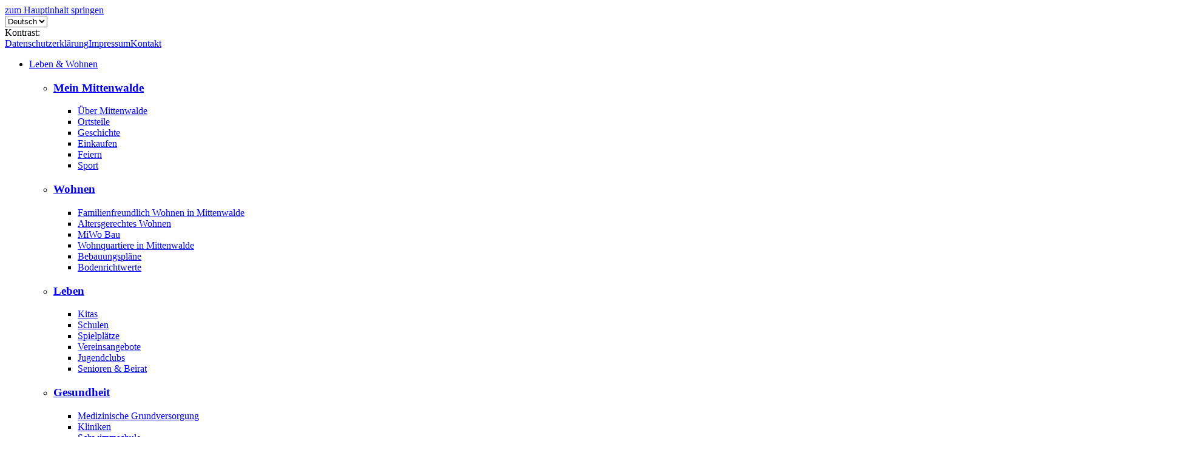

--- FILE ---
content_type: text/html; charset=utf-8
request_url: https://www.mittenwalde.de/de/verwaltung-wirtschaft/aktuelles/aus-der-stadt/einzelansicht/aufruf-zur-ehrenamtlichen-mitarbeit-in-den-wahlvorstaenden-oder-als-wahlhelfer-in-zur-wahl-des-landrates-des-landkreises-dahme-spreewald-am-08102023-1
body_size: 52661
content:
<!DOCTYPE html>
<html dir="ltr" lang="de-DE">
<head>

<meta charset="utf-8">
<!-- 
	This website is powered by TYPO3 - inspiring people to share!
	TYPO3 is a free open source Content Management Framework initially created by Kasper Skaarhoj and licensed under GNU/GPL.
	TYPO3 is copyright 1998-2026 of Kasper Skaarhoj. Extensions are copyright of their respective owners.
	Information and contribution at https://typo3.org/
-->

<base href="/">
<link rel="shortcut icon" href="/typo3conf/ext/basetemplate/Resources/Public/images/favicon.ico" type="image/jpeg">
<title>Aufruf zur ehrenamtlichen Mitarbeit in den Wahlvorständen oder als Wahlhelfer/in zur Wahl des Landrates des Landkreises Dahme-Spreewald am 08.10.2023</title>
<meta name="generator" content="TYPO3 CMS" />
<meta name="description" content="Sehr geehrte Bürger*innen,
die Stadt Mittenwalde ruft alle Wahlberechtigten auf, sich für die ehrenamtliche Arbeit in den Wahlvorständen zur Verfügung zu stellen." />
<meta name="robots" content="index,follow" />
<meta property="og:title" content="Aufruf zur ehrenamtlichen Mitarbeit in den Wahlvorständen oder als Wahlhelfer/in zur Wahl des Landrates des Landkreises Dahme-Spreewald am 08.10.2023" />
<meta property="og:type" content="article" />
<meta property="og:url" content="https://www.mittenwalde.de/de/verwaltung-wirtschaft/aktuelles/aus-der-stadt/einzelansicht/aufruf-zur-ehrenamtlichen-mitarbeit-in-den-wahlvorstaenden-oder-als-wahlhelfer-in-zur-wahl-des-landrates-des-landkreises-dahme-spreewald-am-08102023-1" />
<meta property="og:description" content="Sehr geehrte Bürger*innen,
die Stadt Mittenwalde ruft alle Wahlberechtigten auf, sich für die ehrenamtliche Arbeit in den Wahlvorständen zur Verfügung zu stellen." />
<meta name="twitter:card" content="summary" />
<meta name="date" content="1761736516" />


<link rel="stylesheet" type="text/css" href="/typo3conf/ext/news/Resources/Public/Css/news-basic.css?1644154966" media="all">
<link rel="stylesheet" type="text/css" href="/typo3temp/assets/css/7015c8c4ac.css?1678710953" media="all">
<link rel="stylesheet" type="text/css" href="/typo3conf/ext/basetemplate/Resources/Public/foundation/css/normalize.css?1645274124" media="all">
<link rel="stylesheet" type="text/css" href="/typo3conf/ext/basetemplate/Resources/Public/foundation/css/foundation.min.css?1645274124" media="all">
<link rel="stylesheet" type="text/css" href="/typo3conf/ext/basetemplate/Resources/Public/minical/minical.css?1645274124" media="all">
<link rel="stylesheet" type="text/css" href="/typo3conf/ext/basetemplate/Resources/Public/owlcarousel/owl.carousel.css?1645274124" media="all">
<link rel="stylesheet" type="text/css" href="/typo3conf/ext/basetemplate/Resources/Public/owlcarousel/owl.transitions.css?1645274124" media="all">
<link rel="stylesheet" type="text/css" href="/typo3conf/ext/basetemplate/Resources/Public/slicknav/slicknav.min.css?1645274124" media="all">
<link rel="stylesheet" type="text/css" href="/typo3conf/ext/basetemplate/Resources/Public/styles/all.css?1753270470" media="all">
<link rel="stylesheet" type="text/css" href="/typo3conf/ext/basetemplate/Resources/Public/styles/print.css?1645274124" media="print">
<link rel="stylesheet" type="text/css" href="/typo3conf/ext/basetemplate/Resources/Public/scripts/jquery-ui.min.css?1645274124" media="all">
<link rel="stylesheet" type="text/css" href="/typo3conf/ext/mwwidgets/Resources/Public/css/gallery.css?1751453295" media="all">
<link rel="stylesheet" type="text/css" href="/typo3conf/ext/mwwidgets/Resources/Public/scripts/example1/colorbox.css?1751453295" media="all">
<link rel="stylesheet" type="text/css" href="/typo3conf/ext/mwwidgets/Resources/Public/Styles/bakery.css?1623233171" media="all">
<link rel="stylesheet" type="text/css" href="/typo3conf/ext/vcrssreader/Resources/Public/styles/style.css?1512663242" media="all">



<script src="/typo3conf/ext/basetemplate/Resources/Public/foundation/js/vendor/modernizr.js?1645274124"></script>
<script src="/typo3conf/ext/basetemplate/Resources/Public/foundation/js/vendor/jquery.js?1645274124"></script>
<script src="/typo3conf/ext/basetemplate/Resources/Public/foundation/js/foundation.min.js?1645274124"></script>
<script src="/typo3conf/ext/basetemplate/Resources/Public/minical/minical.js?1647601209"></script>
<script src="/typo3conf/ext/basetemplate/Resources/Public/owlcarousel/owl.carousel.min.js?1645274124"></script>
<script src="/typo3conf/ext/basetemplate/Resources/Public/slicknav/jquery.slicknav.min.js?1645274124"></script>
<script src="/typo3conf/ext/basetemplate/Resources/Public/scripts/page.js?1751453295"></script>
<script src="/typo3conf/ext/basetemplate/Resources/Public/scripts/jquery-ui.min.js?1645274124"></script>
<script src="/typo3conf/ext/mwwidgets/Resources/Public/scripts/jquery.colorbox-min.js?1751453295"></script>
<script src="/typo3conf/ext/mwwidgets/Resources/Public/scripts/gallery.js?1751453295"></script>
<script src="/typo3conf/ext/mwwidgets/Resources/Public/Scripts/bakery.js?1623229817"></script>
<script src="/typo3temp/assets/js/e9e07c5ca0.js?1678710953"></script>


<script type="text/javascript">
$(function(){  
var resMar = function(){
  var marEl = document.querySelectorAll('.marginal-column>div>:not(h2):not(.termine)');

  if(marEl.length > 0){
     marEl.forEach(function(v){
       v.style.display = "inline-table";
     });      
  }
  }();
});
     </script><meta name="viewport" content="width=device-width, initial-scale=1.0" />
<link rel="canonical" href="https://www.mittenwalde.de/de/verwaltung-wirtschaft/aktuelles/aus-der-stadt/einzelansicht/aufruf-zur-ehrenamtlichen-mitarbeit-in-den-wahlvorstaenden-oder-als-wahlhelfer-in-zur-wahl-des-landrates-des-landkreises-dahme-spreewald-am-08102023-1"/>
</head>
<body>
<svg xmlns="http://www.w3.org/2000/svg" xmlns:xlink="http://www.w3.org/1999/xlink" style="display: none;">
	<symbol id="gmb-logo" viewBox="0 0 74 64">
	    <g transform="translate(-4 -8)" fill="none" fill-rule="evenodd">
	        <g mask="url(#b)">
	            <g transform="translate(4.124 8.247)">
	                <g mask="url(#d)">
	                    <g transform="translate(-5.005 -4.584)">
	                        <path d="M68.285 68.292H14.902c-2.753 0-5.005-2.25-5.005-5V9.948c0-2.75 2.252-5 5.005-5h53.383c2.752 0 5.005 2.25 5.005 5v53.342c0 2.75-2.253 5.001-5.005 5.001z" fill="#4285F4" fill-rule="nonzero"/>
	                        <path fill="url(#e)" fill-rule="nonzero" d="M9.897 36.293L41.468 67.84H73.29V28.04H9.897z"/>
	                        <path d="M68.285 67.681H14.902c-2.753 0-5.005-2.25-5.005-5v.416c0 2.75 2.252 5.001 5.005 5.001h53.383c2.752 0 5.005-2.25 5.005-5v-.418c0 2.75-2.253 5.001-5.005 5.001z" fill="#1A237E" fill-rule="nonzero" opacity=".2"/>
	                        <image opacity=".2" width="88.804" height="47.508" xlink:href="[data-uri]"/>
	                        <path d="M14.958 4.948a5.03 5.03 0 0 0-4.796 3.543L4.948 28.286a9.145 9.145 0 0 0 9.176 9.168c5.046 0 9.175-4.084 9.175-9.168l3.044-23.338H14.958z" fill="#7BAAF7" fill-rule="nonzero"/>
	                        <path d="M72.931 8.49a5.03 5.03 0 0 0-4.796-3.542H56.749l3.045 23.338a9.145 9.145 0 0 0 9.175 9.168 9.145 9.145 0 0 0 9.175-9.168L72.931 8.49zM41.443 4.949H26.137l-3.044 23.338a9.145 9.145 0 0 0 9.175 9.168c5.046 0 9.175-4.084 9.175-9.168V4.948z" fill="#3F51B5" fill-rule="nonzero"/>
	                        <path d="M42.062 4.948v23.338c0 5.042 4.129 9.168 9.175 9.168a9.145 9.145 0 0 0 9.175-9.168L57.368 4.948H42.062z" fill="#7BAAF7" fill-rule="nonzero"/>
	                        <path d="M78.35 28.041a9.145 9.145 0 0 1-9.175 9.168A9.145 9.145 0 0 1 60 28.041h18.35zm-55.051 0a9.145 9.145 0 0 1-9.175 9.168 9.145 9.145 0 0 1-9.176-9.168H23.3zm18.35 0a9.145 9.145 0 0 1-9.175 9.168 9.145 9.145 0 0 1-9.175-9.168h18.35zm18.351 0a9.145 9.145 0 0 1-9.175 9.168 9.145 9.145 0 0 1-9.176-9.168H60z" fill="#231F20" fill-rule="nonzero" opacity=".1"/>
	                        <path d="M69.175 37.21C64.13 37.21 60 33.124 60 28.04v.417-.083c-.209 4.917-4.212 8.834-9.175 8.834-.626 0-1.251-.083-1.835-.166h-.042a6.21 6.21 0 0 1-1.251-.375h-.042c-.083-.042-.167-.084-.292-.125-.042 0-.083-.042-.125-.042-.125-.042-.208-.083-.334-.125-.041 0-.041-.042-.083-.042-.125-.041-.209-.125-.334-.166-.041 0-.041-.042-.083-.042-.083-.042-.209-.125-.292-.167-.042 0-.083-.041-.083-.041-.084-.042-.167-.084-.209-.125-.042-.042-.083-.084-.167-.084-.041-.041-.125-.083-.167-.125-.083-.042-.125-.083-.208-.125-.042-.042-.125-.083-.167-.125-.042-.042-.125-.083-.167-.125a.576.576 0 0 0-.167-.125l-.166-.167-.126-.125c-.083-.041-.125-.125-.208-.166-.042-.042-.083-.125-.167-.167l-.167-.167c-.041-.041-.083-.125-.167-.166-.041-.042-.083-.084-.125-.167a.732.732 0 0 0-.166-.208c-.042-.042-.084-.084-.126-.167-.041-.084-.125-.167-.166-.209-.042-.041-.084-.083-.084-.125-.042-.083-.083-.166-.125-.208-.042-.042-.083-.083-.083-.167-.042-.083-.125-.166-.167-.291 0-.042-.042-.084-.042-.084-.042-.083-.125-.208-.167-.291 0-.042-.041-.042-.041-.084-.042-.083-.084-.208-.126-.291 0-.042-.041-.084-.041-.084-.042-.125-.084-.208-.125-.333 0-.042-.042-.084-.042-.084l-.125-.375v-.041l-.125-.375V30.5c-.042-.167-.084-.292-.084-.458-.083-.75-.167-1.376-.167-2v.5c0 .124 0 .25-.041.416V29c0 .125-.042.25-.042.375v.083c0 .125-.042.209-.042.334v.125c-.041.125-.041.208-.083.333 0 .042 0 .083-.042.125-.041.125-.041.208-.083.333 0 .042 0 .084-.042.125-.042.084-.083.209-.125.292 0 .042-.042.083-.042.125-.041.083-.083.167-.125.292 0 .041-.042.083-.042.125l-.125.25c-.041.042-.041.125-.083.167-.042.083-.083.125-.083.208-.042.083-.084.125-.126.208-.041.042-.041.084-.083.167l-.125.25c-.042.042-.084.083-.084.167-.041.083-.083.166-.125.208-.041.042-.083.083-.083.125-.042.083-.083.167-.167.208a.575.575 0 0 0-.125.167.732.732 0 0 1-.167.209c-.042.041-.083.125-.125.166-.042.042-.083.125-.167.167l-.125.125c-.042.083-.125.125-.167.208l-.125.125-.208.209-.125.125c-.084.041-.126.125-.209.166-.042 0-.042.042-.083.042-.084.083-.167.125-.25.208l-.042.042a.908.908 0 0 1-.334.209h-.042c-.125.083-.208.166-.333.208h-.042c-.125.083-.25.125-.375.208-.042 0-.042.042-.084.042-.125.042-.208.125-.333.167-.042 0-.042.041-.084.041a2.875 2.875 0 0 1-.333.125c-.042 0-.084.042-.126.042-.083.042-.166.083-.292.125h-.041l-.376.125c-.041 0-.083.042-.125.042-.083.041-.208.041-.292.083-.083 0-.166.042-.25.042-.083 0-.125.041-.208.041-.084 0-.167.042-.25.042-.084 0-.126.042-.21.042-.124.041-.291.041-.416.041h-.042c-.083 0-.208 0-.292.042h-.667c-5.047 0-9.175-4.084-9.175-9.168 0 3-1.46 5.668-3.67 7.334l-.376.25c-1.376.959-3.128 1.542-5.046 1.542-4.922 0-8.967-3.917-9.176-8.793v.042c0 5.084 4.13 9.168 9.176 9.168 1.918 0 3.67-.583 5.13-1.583l.375-.25c2.252-1.667 3.67-4.335 3.67-7.335 0 5.042 4.129 9.168 9.175 9.168h.668c.083 0 .208 0 .291-.042h.042c.125 0 .292-.041.417-.041.084 0 .125-.042.209-.042.083 0 .167-.042.25-.042.083 0 .125-.041.209-.041.083 0 .166-.042.25-.042.083-.042.208-.042.292-.083.041 0 .083-.042.125-.042l.375-.125h.042c.083-.042.167-.083.292-.125.042 0 .083-.042.125-.042.125-.041.208-.083.334-.125.041 0 .041-.041.083-.041.125-.042.209-.125.334-.167.041 0 .041-.042.083-.042.125-.083.25-.125.375-.208h.042c.125-.083.25-.125.334-.208h.041c.126-.084.209-.167.334-.209l.042-.041c.083-.084.167-.125.25-.209.042 0 .042-.041.083-.041.084-.042.126-.126.209-.167l.125-.125.209-.209.125-.125a.91.91 0 0 0 .167-.208l.125-.125c.041-.042.083-.125.166-.167.042-.041.084-.083.126-.166.041-.084.083-.125.166-.209a.575.575 0 0 0 .126-.166c.041-.084.125-.167.166-.209.042-.041.084-.083.084-.125.041-.083.083-.167.125-.208.042-.042.083-.084.083-.167l.125-.25c.042-.042.042-.083.084-.167.042-.083.083-.125.125-.208.042-.083.083-.125.083-.208.042-.042.042-.125.084-.167l.125-.25c0-.042.042-.083.042-.125a2.03 2.03 0 0 0 .125-.292c0-.042.041-.083.041-.125.042-.083.084-.208.126-.292 0-.041.041-.083.041-.125.042-.125.084-.208.084-.333 0-.042 0-.083.041-.125.042-.125.042-.208.084-.333v-.125c.041-.125.041-.209.041-.334v-.083c0-.125.042-.25.042-.375v-.042c0-.125.042-.25.042-.417v-.5c0 .625.083 1.25.167 1.834.041.167.083.292.083.458v.042l.125.375v.042l.125.375c0 .041.042.083.042.083.042.125.083.209.125.334 0 .041.042.083.042.083.042.083.083.208.125.292 0 .041.042.041.042.083a.672.672 0 0 0 .167.292c0 .041.041.083.041.083.042.083.125.208.167.292.042.041.083.083.083.166a.91.91 0 0 0 .126.209c.041.041.083.083.083.125.042.083.083.167.167.208.042.042.083.084.125.167.042.083.083.125.167.208.041.042.083.125.125.167.042.042.083.125.167.167l.167.166c.041.042.083.125.166.167.042.042.125.125.209.167l.125.125.167.166s.083.084.167.125c.041.042.125.084.166.125.042.042.126.084.167.126.042.041.125.083.209.125.042.041.125.083.167.125.041.041.083.083.166.083.084.042.167.083.209.125.042 0 .083.042.083.042.084.041.209.125.292.166.042 0 .042.042.084.042.125.042.208.125.333.167.042 0 .042.041.084.041.083.042.208.084.333.125.042 0 .084.042.126.042.083.042.166.083.292.125h.041c.417.167.834.25 1.251.375h.042c.584.125 1.21.167 1.835.167 5.047 0 9.175-4.084 9.175-9.168 0 5.042 4.13 9.168 9.176 9.168a9.145 9.145 0 0 0 9.175-9.168v-.042c-.292 5.084-4.337 9.001-9.259 9.001z" fill="#1A237E" fill-rule="nonzero" opacity=".2"/>
	                        <path d="M56.955 5.365h.042l-.042-.417H14.958a5.03 5.03 0 0 0-4.796 3.543L4.948 28.286v.375l5.214-19.754a5.03 5.03 0 0 1 4.796-3.542h41.997zm16.182 3.542l5.214 19.754v-.375L73.137 8.49a5.03 5.03 0 0 0-4.796-3.543H56.955l.042.417h11.344a5.03 5.03 0 0 1 4.796 3.542z" fill="#FFF" fill-rule="nonzero" opacity=".2"/>
	                        <path d="M50.31 44.536h18.35v18.336H50.31z"/>
	                        <path d="M59.485 52.037v3.547h4.937c-.396 2.108-2.24 3.642-4.937 3.642-2.995 0-5.422-2.53-5.422-5.522 0-2.992 2.427-5.521 5.422-5.521 1.347 0 2.556.462 3.507 1.37l2.632-2.629c-1.59-1.48-3.666-2.388-6.14-2.388-5.067 0-9.175 4.105-9.175 9.168 0 5.064 4.108 9.168 9.176 9.168 5.3 0 8.808-3.721 8.808-8.96 0-.65-.059-1.275-.167-1.875h-8.641z" fill="#EEE" fill-rule="nonzero"/>
	                    </g>
	                </g>
	            </g>
	            <g transform="translate(4.124 8.247)">
	                <path d="M73.402 23.379L68.19 3.584c0-.083-.042-.125-.084-.208-.041-.084-.041-.167-.083-.209-.042-.083-.042-.125-.083-.208-.042-.084-.084-.125-.084-.209-.042-.083-.083-.125-.083-.208-.042-.083-.084-.125-.125-.208-.042-.042-.084-.125-.125-.167-.042-.083-.126-.167-.167-.208-.042-.042-.084-.125-.125-.167l-.25-.25-.126-.125c-.083-.042-.125-.125-.208-.167l-.125-.125c-.084-.041-.125-.125-.209-.167-.042-.041-.083-.083-.167-.083-.083-.042-.167-.125-.25-.167-.042-.041-.083-.041-.125-.083-.125-.083-.25-.125-.375-.208-.042 0-.084-.042-.126-.042a2.875 2.875 0 0 0-.333-.125c-.042 0-.084-.042-.167-.042-.083-.041-.209-.041-.292-.083-.042 0-.125-.042-.167-.042-.083 0-.208-.041-.333-.041h-.167c-.167 0-.292-.042-.459-.042H10.009c-.166 0-.333 0-.458.042h-.167c-.125 0-.209.041-.334.041-.042 0-.125.042-.167.042-.083.042-.208.042-.292.083-.041 0-.083.042-.166.042-.126.042-.209.083-.334.125-.042 0-.084.042-.125.042-.125.041-.25.125-.376.208-.041.042-.083.042-.125.083a.873.873 0 0 0-.25.167c-.042.042-.083.083-.167.083a.732.732 0 0 0-.208.167l-.125.125c-.084.042-.125.125-.209.167l-.125.125-.25.25c-.042.042-.084.125-.125.167a.91.91 0 0 1-.167.208c-.042.042-.084.125-.125.167-.042.083-.084.125-.125.208a.316.316 0 0 0-.084.167c-.042.083-.083.125-.083.208-.042.083-.042.125-.084.209-.041.083-.041.166-.083.25-.042.041-.042.125-.083.166L0 23.38a9.188 9.188 0 0 0 5.005 8.168v26.838c0 2.75 2.252 5 5.004 5h53.384c2.752 0 5.004-2.25 5.004-5V31.547a9.188 9.188 0 0 0 5.005-8.168z" fill="url(#g)" fill-rule="nonzero" mask="url(#h)"/>
	            </g>
	        </g>
	    </g>
	</symbol>
	<symbol id="google-icon" viewBox="29.856 20.911 18.813 18.813">
		<rect x="29.856" y="20.911" fill="#E62F26" width="18.813" height="18.813"/>
		<g>
			<path fill="#FFFFFF" d="M38.963,23.859c0.118,0.073,0.251,0.18,0.397,0.319c0.141,0.146,0.279,0.327,0.414,0.54     c0.13,0.201,0.245,0.438,0.345,0.713c0.083,0.273,0.124,0.594,0.124,0.96c-0.012,0.67-0.159,1.206-0.444,1.608     c-0.14,0.195-0.288,0.375-0.443,0.539c-0.174,0.164-0.357,0.333-0.553,0.503c-0.112,0.116-0.214,0.247-0.31,0.394     c-0.111,0.152-0.168,0.328-0.168,0.53c0,0.196,0.059,0.356,0.172,0.484c0.098,0.122,0.192,0.229,0.284,0.32l0.636,0.521     c0.396,0.324,0.742,0.68,1.039,1.069c0.28,0.396,0.426,0.915,0.438,1.554c0,0.908-0.401,1.713-1.203,2.414     c-0.831,0.726-2.03,1.1-3.599,1.125c-1.312-0.013-2.293-0.293-2.94-0.84c-0.653-0.512-0.979-1.122-0.979-1.834     c0-0.346,0.105-0.733,0.319-1.159c0.205-0.425,0.579-0.8,1.119-1.122c0.606-0.346,1.245-0.577,1.913-0.693     c0.661-0.097,1.211-0.152,1.647-0.164c-0.135-0.178-0.255-0.367-0.361-0.57c-0.124-0.195-0.185-0.432-0.185-0.707     c0-0.165,0.023-0.304,0.07-0.413c0.041-0.117,0.08-0.224,0.114-0.322c-0.212,0.024-0.413,0.036-0.603,0.036     c-0.997-0.012-1.758-0.326-2.28-0.941c-0.548-0.572-0.822-1.24-0.822-2.002c0-0.92,0.388-1.755,1.165-2.504     c0.531-0.438,1.086-0.725,1.66-0.859c0.567-0.116,1.101-0.174,1.598-0.174h3.748l-1.158,0.676H38.963z M39.687,34.646     c0-0.476-0.155-0.89-0.465-1.242c-0.328-0.336-0.842-0.747-1.54-1.235c-0.119-0.013-0.259-0.018-0.42-0.018     c-0.096-0.012-0.341,0-0.734,0.036c-0.388,0.055-0.785,0.143-1.19,0.266c-0.096,0.036-0.23,0.091-0.402,0.164     c-0.173,0.079-0.35,0.192-0.529,0.339c-0.172,0.151-0.318,0.341-0.438,0.566c-0.138,0.237-0.205,0.524-0.205,0.86     c0,0.658,0.297,1.2,0.895,1.627c0.566,0.426,1.342,0.646,2.326,0.658c0.883-0.013,1.559-0.207,2.022-0.586     C39.46,35.71,39.687,35.232,39.687,34.646z M37.073,29.153c0.494-0.019,0.905-0.196,1.234-0.532     c0.159-0.237,0.261-0.481,0.305-0.732c0.028-0.25,0.042-0.46,0.042-0.632c0-0.739-0.188-1.483-0.566-2.235     c-0.178-0.359-0.411-0.652-0.7-0.879c-0.297-0.213-0.635-0.326-1.02-0.338c-0.508,0.012-0.93,0.217-1.267,0.613     c-0.284,0.416-0.419,0.88-0.407,1.393c0,0.678,0.198,1.383,0.595,2.115c0.192,0.342,0.44,0.632,0.744,0.87     C36.337,29.035,36.684,29.153,37.073,29.153z"/>
			<polygon fill="#FFFFFF" points="46.353,25.23 44.387,25.23 44.387,23.264 43.434,23.264 43.434,25.23 41.468,25.23 41.468,26.184     43.434,26.184 43.434,28.149 44.387,28.149 44.387,26.184 46.353,26.184   "/>
		</g>
	</symbol>
	<symbol id="facebook-icon" viewBox="62.326 21.066 18.724 18.724">
		<rect x="62.326" y="21.066" fill="#005894" width="18.724" height="18.724"/>
		<path fill="#FFFFFF" d="M78.655,32.274l0.369-2.866h-2.838v-1.83c0-0.829,0.231-1.395,1.422-1.395l1.516-0.001v-2.563    c-0.261-0.034-1.161-0.113-2.211-0.113c-2.188,0-3.685,1.336-3.685,3.789v2.113h-2.476v2.866h2.476v7.354h2.958v-7.354H78.655z"/>
	</symbol>
	<symbol id="search-icon" viewBox="31.663 60.607 20.14 20.14">
		<path fill="#68757E" d="M44.377,60.607c-4.095,0-7.427,3.33-7.427,7.422c0,1.199,0.292,2.329,0.799,3.332l-6.088,6.087l3.294,3.295    l6.088-6.087c1.004,0.508,2.134,0.8,3.333,0.8c4.094,0,7.425-3.332,7.425-7.427C51.802,63.937,48.471,60.607,44.377,60.607z"/>
		<path fill="#FFFFFF" d="M49.479,68.03c0,2.821-2.285,5.104-5.102,5.104c-2.823,0-5.104-2.283-5.104-5.104    c0-2.817,2.282-5.101,5.104-5.101C47.194,62.929,49.479,65.212,49.479,68.03z"/>
	</symbol>
	<symbol id="login-icon" viewBox="132.096 16 96.603 26.731">
		<g>
			<g>
				<g>
					<rect x="132.096" y="16" fill="#008FC1" width="96.603" height="26.731"/>
				</g>
			</g>
			<g>
				<g>
					<path fill="#FFFFFF" d="M153.668,24.172c-1.64-1.64-3.79-2.46-5.939-2.46c-2.149,0-4.298,0.82-5.938,2.46       c-3.281,3.28-3.281,8.598,0,11.878c1.64,1.64,3.789,2.459,5.938,2.459c2.149,0,4.299-0.82,5.939-2.459       C156.95,32.77,156.95,27.452,153.668,24.172z M152.741,35.122c-1.339,1.339-3.118,2.076-5.012,2.076       c-1.892,0-3.672-0.737-5.011-2.076c-2.763-2.763-2.763-7.259,0-10.022c1.339-1.338,3.119-2.076,5.011-2.076       c1.894,0,3.672,0.738,5.012,2.076C155.504,27.863,155.504,32.359,152.741,35.122z"/>
				</g>
				<path fill="#FFFFFF" d="M151.045,28.312h-0.195v-0.917c0-1.696-1.346-3.113-3.028-3.143c-0.046-0.001-0.138-0.001-0.185,0      c-1.682,0.03-3.028,1.447-3.028,3.143v0.917h-0.196c-0.302,0-0.548,0.312-0.548,0.696v4.6c0,0.384,0.246,0.698,0.548,0.698h6.631      c0.302,0,0.548-0.314,0.548-0.698v-4.6C151.594,28.624,151.348,28.312,151.045,28.312L151.045,28.312z M148.352,31.304v1.39      c0,0.159-0.133,0.294-0.293,0.294h-0.657c-0.16,0-0.292-0.135-0.292-0.294v-1.39c-0.154-0.152-0.244-0.362-0.244-0.595      c0-0.441,0.341-0.819,0.773-0.837c0.046-0.002,0.138-0.002,0.185,0c0.432,0.018,0.773,0.396,0.773,0.837      C148.596,30.941,148.506,31.151,148.352,31.304L148.352,31.304z M149.559,28.312h-3.658v-0.917c0-1.011,0.821-1.846,1.829-1.846      s1.829,0.835,1.829,1.846V28.312z M149.559,28.312"/>
			</g>
		</g>
		<g>
			<path fill="#FFFFFF" d="M163.08,31.798l3.459-1.421l-3.459-1.603v-1.213l5.021,2.508v0.723l-5.021,2.215V31.798z"/>
			<path fill="#FFFFFF" d="M168.991,31.798l3.459-1.421l-3.459-1.603v-1.213l5.021,2.508v0.723l-5.021,2.215V31.798z"/>
			<path fill="#FFFFFF" d="M180.768,34.033v-7.393h1.568v6.098h2.999v1.294H180.768z"/>
			<path fill="#FFFFFF" d="M193.328,30.327c0,1.224-0.303,2.165-0.91,2.822c-0.606,0.657-1.477,0.986-2.609,0.986     c-1.133,0-2.002-0.329-2.609-0.986c-0.606-0.657-0.91-1.601-0.91-2.832s0.304-2.17,0.913-2.819     c0.608-0.649,1.48-0.973,2.617-0.973c1.136,0,2.005,0.327,2.606,0.981S193.328,29.1,193.328,30.327z M187.933,30.327     c0,0.826,0.157,1.448,0.47,1.866s0.782,0.627,1.406,0.627c1.25,0,1.876-0.831,1.876-2.493c0-1.665-0.622-2.498-1.866-2.498     c-0.624,0-1.094,0.209-1.411,0.629C188.091,28.878,187.933,29.501,187.933,30.327z"/>
			<path fill="#FFFFFF" d="M197.667,29.882h2.933v3.833c-0.475,0.155-0.923,0.264-1.342,0.326c-0.42,0.062-0.849,0.093-1.287,0.093     c-1.116,0-1.968-0.328-2.556-0.983c-0.588-0.656-0.882-1.597-0.882-2.824c0-1.193,0.341-2.124,1.024-2.791     s1.629-1.001,2.839-1.001c0.758,0,1.49,0.151,2.194,0.455l-0.521,1.254c-0.54-0.27-1.101-0.405-1.684-0.405     c-0.677,0-1.22,0.228-1.628,0.683c-0.408,0.455-0.612,1.067-0.612,1.835c0,0.803,0.164,1.415,0.493,1.838     c0.329,0.423,0.807,0.634,1.434,0.634c0.327,0,0.659-0.034,0.996-0.101v-1.542h-1.4V29.882z"/>
			<path fill="#FFFFFF" d="M202.358,34.033v-7.393h1.568v7.393H202.358z"/>
			<path fill="#FFFFFF" d="M212.345,34.033h-1.992l-3.216-5.592h-0.045c0.064,0.988,0.096,1.692,0.096,2.113v3.479h-1.401v-7.393     h1.977l3.211,5.537h0.036c-0.051-0.96-0.076-1.64-0.076-2.038v-3.499h1.411V34.033z"/>
		</g>
	</symbol>
	<symbol id="colorboximage-icon" viewBox="133.201 78.317 38.72 38.72">
		<rect x="133.201" y="78.317" fill="#008FC1" width="38.72" height="38.72"/>
		<polygon fill="#FFFFFF" points="153.999,92.685 150.478,92.685 150.478,96.794 146.367,96.794 146.367,100.316 150.478,100.316     150.478,104.425 153.999,104.425 153.999,100.316 158.108,100.316 158.108,96.794 153.999,96.794  "/>
		<path fill="#FFFFFF" d="M152.238,87.555c-6.075,0-11,4.925-11,11s4.925,11,11,11s11-4.925,11-11S158.313,87.555,152.238,87.555z     M152.238,107.836c-5.117,0-9.281-4.164-9.281-9.281c0-5.118,4.164-9.281,9.281-9.281s9.281,4.163,9.281,9.281    C161.52,103.672,157.355,107.836,152.238,107.836z"/>
	</symbol>

	<symbol id="information-icon" viewBox="189.523 81.783 38.316 38.316">
		<circle fill="#008FC3" cx="208.681" cy="100.941" r="19.158"/>
		<g>
			<g>
				<path fill="#FFFFFF" d="M204.661,111.826v-1.48l1.45-0.093c0.185-0.021,0.347-0.101,0.485-0.239s0.209-0.306,0.209-0.501V98.901      h-2.021v-1.295l4.611-1.573H211v13.479c0,0.195,0.075,0.362,0.224,0.501c0.149,0.139,0.316,0.219,0.502,0.239l1.526,0.093v1.48      H204.661z M211.447,90.882c0,0.34-0.064,0.658-0.192,0.956c-0.129,0.299-0.307,0.561-0.532,0.787      c-0.227,0.226-0.488,0.403-0.786,0.532c-0.299,0.128-0.617,0.192-0.957,0.192c-0.339,0-0.658-0.064-0.956-0.192      c-0.298-0.129-0.555-0.307-0.771-0.532c-0.217-0.227-0.389-0.488-0.518-0.787c-0.128-0.298-0.192-0.616-0.192-0.956      c0-0.339,0.064-0.658,0.192-0.956c0.129-0.298,0.301-0.556,0.518-0.771c0.216-0.216,0.473-0.388,0.771-0.517      c0.298-0.128,0.617-0.192,0.956-0.192c0.34,0,0.658,0.064,0.957,0.192c0.298,0.129,0.56,0.301,0.786,0.517      c0.226,0.216,0.403,0.474,0.532,0.771C211.383,90.224,211.447,90.543,211.447,90.882z"/>
			</g>
		</g>
	</symbol>
	<symbol id="file-xls-icon2" viewBox="141.81 150.15 36.99 39.25">
		<path fill="#575756" d="M178.551,160.779l-10-10.391c-0.142-0.148-0.338-0.23-0.543-0.23h-14.905c-1.667,0-3.024,1.355-3.024,3.023    v10.562h-6.04c-1.248,0-2.263,1.015-2.263,2.263v11.326c0,1.248,1.015,2.263,2.263,2.263h6.04v6.795    c0,1.664,1.357,3.018,3.024,3.018h22.634c1.668,0,3.025-1.354,3.025-3.016v-25.089C178.762,161.107,178.686,160.92,178.551,160.779    L178.551,160.779z M168.194,152.195l8.209,8.529h-8.209V152.195z M144.039,178.086c-0.416,0-0.753-0.338-0.753-0.753v-11.326    c0-0.415,0.338-0.753,0.753-0.753h20.383c0.416,0,0.753,0.338,0.753,0.753v11.326c0,0.415-0.338,0.753-0.753,0.753H144.039z     M177.252,186.393c0,0.83-0.68,1.506-1.515,1.506h-22.634c-0.835,0-1.515-0.676-1.515-1.508v-6.795h12.833    c1.248,0,2.263-1.015,2.263-2.263v-11.326c0-1.248-1.015-2.263-2.263-2.263h-12.833v-10.562c0-0.836,0.68-1.514,1.515-1.514h13.582    v9.812c0,0.417,0.338,0.755,0.755,0.755h9.812V186.393z M177.252,186.393"/>
		<g>
			<path fill="#575756" d="M148.715,172.696l-2.022-2.981h1.428c0.108,0,0.188,0.014,0.24,0.045c0.052,0.029,0.098,0.078,0.138,0.146     l1.29,2.059c0.02-0.068,0.045-0.137,0.075-0.205c0.03-0.067,0.067-0.136,0.111-0.203l1.038-1.621     c0.048-0.075,0.098-0.131,0.15-0.168c0.052-0.035,0.116-0.053,0.192-0.053h1.362l-2.028,2.915l2.112,3.24h-1.428     c-0.108,0-0.195-0.028-0.261-0.084s-0.121-0.12-0.165-0.192l-1.308-2.142c-0.036,0.144-0.086,0.265-0.15,0.36l-1.152,1.781     c-0.044,0.068-0.098,0.131-0.162,0.189s-0.144,0.087-0.24,0.087h-1.326L148.715,172.696z"/>
			<path fill="#575756" d="M155.315,166.954v8.916h-1.482v-8.916H155.315z"/>
			<path fill="#575756" d="M160.643,170.914c-0.04,0.064-0.082,0.109-0.126,0.135c-0.044,0.026-0.1,0.039-0.168,0.039     c-0.072,0-0.149-0.02-0.231-0.06s-0.177-0.085-0.285-0.136c-0.108-0.049-0.231-0.094-0.369-0.135     c-0.138-0.039-0.301-0.06-0.489-0.06c-0.292,0-0.522,0.062-0.69,0.187c-0.168,0.123-0.252,0.285-0.252,0.485     c0,0.132,0.043,0.243,0.129,0.333c0.086,0.09,0.2,0.169,0.342,0.236c0.142,0.068,0.303,0.13,0.483,0.184     c0.18,0.055,0.364,0.113,0.552,0.178c0.188,0.063,0.372,0.137,0.552,0.219c0.18,0.082,0.341,0.186,0.483,0.312     s0.256,0.276,0.342,0.453c0.086,0.176,0.129,0.388,0.129,0.636c0,0.297-0.054,0.569-0.162,0.819s-0.266,0.466-0.474,0.647     c-0.208,0.183-0.465,0.324-0.771,0.426c-0.306,0.103-0.657,0.154-1.053,0.154c-0.212,0-0.419-0.02-0.621-0.058     s-0.396-0.091-0.582-0.159s-0.358-0.148-0.516-0.24c-0.158-0.092-0.297-0.191-0.417-0.3l0.342-0.563     c0.044-0.068,0.096-0.121,0.156-0.156c0.06-0.036,0.136-0.055,0.228-0.055s0.179,0.027,0.261,0.078     c0.082,0.053,0.177,0.108,0.285,0.168c0.108,0.061,0.235,0.117,0.381,0.168c0.146,0.053,0.331,0.078,0.555,0.078     c0.176,0,0.327-0.021,0.453-0.062s0.23-0.098,0.312-0.165s0.142-0.147,0.18-0.237s0.057-0.183,0.057-0.279     c0-0.144-0.043-0.262-0.129-0.354s-0.2-0.172-0.342-0.24c-0.142-0.068-0.304-0.129-0.486-0.183s-0.368-0.113-0.558-0.177     c-0.19-0.064-0.376-0.139-0.558-0.226c-0.182-0.086-0.344-0.194-0.486-0.327c-0.142-0.132-0.256-0.293-0.342-0.486     c-0.086-0.191-0.129-0.424-0.129-0.695c0-0.252,0.05-0.492,0.15-0.721c0.1-0.227,0.247-0.426,0.441-0.596s0.436-0.307,0.726-0.408     c0.29-0.103,0.625-0.153,1.005-0.153c0.424,0,0.81,0.069,1.158,0.21s0.638,0.324,0.87,0.552L160.643,170.914z"/>
		</g>
	</symbol>
	<symbol id="file-doc-icon" viewBox="26.25 150.15 36.99 39.25">
		<path fill="#575756" d="M63.006,160.696l-10-10.391c-0.142-0.147-0.338-0.231-0.543-0.231H37.558c-1.667,0-3.024,1.357-3.024,3.024    v10.562h-6.04c-1.248,0-2.263,1.016-2.263,2.264v11.326c0,1.248,1.015,2.263,2.263,2.263h6.04v6.795    c0,1.664,1.357,3.018,3.024,3.018h22.634c1.668,0,3.025-1.354,3.025-3.016v-25.089C63.217,161.024,63.142,160.837,63.006,160.696    L63.006,160.696z M52.649,152.112l8.209,8.53h-8.209V152.112z M28.494,178.003c-0.416,0-0.753-0.338-0.753-0.753v-11.326    c0-0.415,0.338-0.753,0.753-0.753h20.383c0.416,0,0.753,0.338,0.753,0.753v11.326c0,0.415-0.338,0.753-0.753,0.753H28.494z     M61.708,186.31c0,0.83-0.68,1.506-1.515,1.506H37.558c-0.835,0-1.515-0.676-1.515-1.508v-6.795h12.833    c1.248,0,2.263-1.015,2.263-2.263v-11.326c0-1.248-1.015-2.264-2.263-2.264H36.043v-10.562c0-0.835,0.68-1.515,1.515-1.515H51.14    v9.812c0,0.417,0.338,0.756,0.755,0.756h9.812V186.31z M61.708,186.31"/>
		<g>
			<path fill="#575756" d="M34.044,175.787c-0.192,0-0.318-0.09-0.378-0.27l-0.12-0.594c-0.128,0.143-0.262,0.273-0.402,0.389     c-0.14,0.117-0.291,0.217-0.453,0.301s-0.336,0.148-0.522,0.195c-0.186,0.045-0.387,0.068-0.603,0.068     c-0.336,0-0.644-0.07-0.924-0.21c-0.28-0.14-0.521-0.343-0.723-0.608c-0.202-0.267-0.358-0.596-0.468-0.987     c-0.11-0.392-0.165-0.841-0.165-1.345c0-0.455,0.062-0.879,0.186-1.271s0.302-0.732,0.534-1.02     c0.232-0.289,0.51-0.514,0.834-0.676s0.688-0.242,1.092-0.242c0.344,0,0.638,0.055,0.882,0.164     c0.244,0.11,0.462,0.258,0.654,0.441v-3.252h1.482v8.916H34.044z M32.07,174.701c0.308,0,0.57-0.064,0.786-0.191     c0.216-0.129,0.42-0.311,0.612-0.547v-2.76c-0.168-0.204-0.351-0.348-0.549-0.432s-0.411-0.127-0.639-0.127     c-0.224,0-0.427,0.043-0.609,0.127s-0.336,0.211-0.462,0.381s-0.223,0.386-0.291,0.648c-0.068,0.262-0.102,0.57-0.102,0.926     c0,0.36,0.029,0.666,0.087,0.916s0.141,0.453,0.249,0.611s0.24,0.272,0.396,0.342C31.704,174.666,31.878,174.701,32.07,174.701z"/>
			<path fill="#575756" d="M39.18,169.535c0.46,0,0.877,0.074,1.251,0.223c0.374,0.147,0.693,0.357,0.957,0.629     c0.264,0.272,0.468,0.604,0.612,0.996c0.144,0.393,0.216,0.83,0.216,1.314c0,0.488-0.072,0.928-0.216,1.32     c-0.145,0.392-0.348,0.726-0.612,1.002c-0.264,0.275-0.583,0.488-0.957,0.636s-0.791,0.222-1.251,0.222s-0.878-0.074-1.254-0.222     s-0.697-0.36-0.963-0.636c-0.266-0.276-0.472-0.61-0.618-1.002c-0.146-0.393-0.219-0.832-0.219-1.32     c0-0.484,0.073-0.922,0.219-1.314c0.146-0.392,0.352-0.724,0.618-0.996c0.266-0.271,0.587-0.481,0.963-0.629     C38.302,169.609,38.72,169.535,39.18,169.535z M39.18,174.737c0.512,0,0.891-0.173,1.137-0.517     c0.246-0.344,0.369-0.848,0.369-1.512s-0.123-1.17-0.369-1.518c-0.246-0.348-0.625-0.522-1.137-0.522     c-0.52,0-0.904,0.175-1.152,0.525c-0.248,0.35-0.372,0.854-0.372,1.515s0.124,1.163,0.372,1.51     C38.276,174.564,38.66,174.737,39.18,174.737z"/>
			<path fill="#575756" d="M47.7,170.934c-0.044,0.056-0.087,0.1-0.129,0.131c-0.042,0.033-0.103,0.049-0.183,0.049     c-0.076,0-0.15-0.023-0.222-0.069c-0.072-0.046-0.158-0.098-0.258-0.155c-0.1-0.059-0.219-0.11-0.357-0.156     c-0.138-0.047-0.309-0.069-0.513-0.069c-0.26,0-0.488,0.047-0.685,0.142c-0.196,0.094-0.359,0.229-0.489,0.404     s-0.227,0.389-0.291,0.639s-0.096,0.533-0.096,0.85c0,0.328,0.035,0.62,0.105,0.876c0.07,0.256,0.171,0.471,0.303,0.646     c0.132,0.174,0.292,0.305,0.48,0.396c0.188,0.09,0.4,0.135,0.636,0.135c0.236,0,0.427-0.028,0.573-0.087s0.269-0.122,0.369-0.191     c0.1-0.07,0.187-0.135,0.261-0.192c0.074-0.058,0.157-0.087,0.249-0.087c0.12,0,0.21,0.046,0.27,0.138l0.426,0.54     c-0.164,0.191-0.342,0.354-0.534,0.482c-0.192,0.131-0.391,0.234-0.597,0.312s-0.419,0.133-0.639,0.165     c-0.22,0.032-0.438,0.048-0.654,0.048c-0.38,0-0.738-0.07-1.074-0.213s-0.629-0.35-0.879-0.621     c-0.25-0.271-0.448-0.605-0.594-0.999s-0.219-0.843-0.219-1.347c0-0.452,0.065-0.871,0.195-1.258     c0.13-0.385,0.321-0.719,0.573-1.002c0.252-0.281,0.564-0.502,0.937-0.662c0.372-0.16,0.8-0.24,1.284-0.24     c0.46,0,0.863,0.074,1.209,0.223c0.346,0.147,0.657,0.359,0.933,0.635L47.7,170.934z"/>
		</g>
	</symbol>
	<symbol id="file-docx-icon" viewBox="26.25 150.15 36.99 39.25">
		<path fill="#575756" d="M63.006,160.696l-10-10.391c-0.142-0.147-0.338-0.231-0.543-0.231H37.558c-1.667,0-3.024,1.357-3.024,3.024    v10.562h-6.04c-1.248,0-2.263,1.016-2.263,2.264v11.326c0,1.248,1.015,2.263,2.263,2.263h6.04v6.795    c0,1.664,1.357,3.018,3.024,3.018h22.634c1.668,0,3.025-1.354,3.025-3.016v-25.089C63.217,161.024,63.142,160.837,63.006,160.696    L63.006,160.696z M52.649,152.112l8.209,8.53h-8.209V152.112z M28.494,178.003c-0.416,0-0.753-0.338-0.753-0.753v-11.326    c0-0.415,0.338-0.753,0.753-0.753h20.383c0.416,0,0.753,0.338,0.753,0.753v11.326c0,0.415-0.338,0.753-0.753,0.753H28.494z     M61.708,186.31c0,0.83-0.68,1.506-1.515,1.506H37.558c-0.835,0-1.515-0.676-1.515-1.508v-6.795h12.833    c1.248,0,2.263-1.015,2.263-2.263v-11.326c0-1.248-1.015-2.264-2.263-2.264H36.043v-10.562c0-0.835,0.68-1.515,1.515-1.515H51.14    v9.812c0,0.417,0.338,0.756,0.755,0.756h9.812V186.31z M61.708,186.31"/>
		<g>
			<path fill="#575756" d="M34.044,175.787c-0.192,0-0.318-0.09-0.378-0.27l-0.12-0.594c-0.128,0.143-0.262,0.273-0.402,0.389     c-0.14,0.117-0.291,0.217-0.453,0.301s-0.336,0.148-0.522,0.195c-0.186,0.045-0.387,0.068-0.603,0.068     c-0.336,0-0.644-0.07-0.924-0.21c-0.28-0.14-0.521-0.343-0.723-0.608c-0.202-0.267-0.358-0.596-0.468-0.987     c-0.11-0.392-0.165-0.841-0.165-1.345c0-0.455,0.062-0.879,0.186-1.271s0.302-0.732,0.534-1.02     c0.232-0.289,0.51-0.514,0.834-0.676s0.688-0.242,1.092-0.242c0.344,0,0.638,0.055,0.882,0.164     c0.244,0.11,0.462,0.258,0.654,0.441v-3.252h1.482v8.916H34.044z M32.07,174.701c0.308,0,0.57-0.064,0.786-0.191     c0.216-0.129,0.42-0.311,0.612-0.547v-2.76c-0.168-0.204-0.351-0.348-0.549-0.432s-0.411-0.127-0.639-0.127     c-0.224,0-0.427,0.043-0.609,0.127s-0.336,0.211-0.462,0.381s-0.223,0.386-0.291,0.648c-0.068,0.262-0.102,0.57-0.102,0.926     c0,0.36,0.029,0.666,0.087,0.916s0.141,0.453,0.249,0.611s0.24,0.272,0.396,0.342C31.704,174.666,31.878,174.701,32.07,174.701z"/>
			<path fill="#575756" d="M39.18,169.535c0.46,0,0.877,0.074,1.251,0.223c0.374,0.147,0.693,0.357,0.957,0.629     c0.264,0.272,0.468,0.604,0.612,0.996c0.144,0.393,0.216,0.83,0.216,1.314c0,0.488-0.072,0.928-0.216,1.32     c-0.145,0.392-0.348,0.726-0.612,1.002c-0.264,0.275-0.583,0.488-0.957,0.636s-0.791,0.222-1.251,0.222s-0.878-0.074-1.254-0.222     s-0.697-0.36-0.963-0.636c-0.266-0.276-0.472-0.61-0.618-1.002c-0.146-0.393-0.219-0.832-0.219-1.32     c0-0.484,0.073-0.922,0.219-1.314c0.146-0.392,0.352-0.724,0.618-0.996c0.266-0.271,0.587-0.481,0.963-0.629     C38.302,169.609,38.72,169.535,39.18,169.535z M39.18,174.737c0.512,0,0.891-0.173,1.137-0.517     c0.246-0.344,0.369-0.848,0.369-1.512s-0.123-1.17-0.369-1.518c-0.246-0.348-0.625-0.522-1.137-0.522     c-0.52,0-0.904,0.175-1.152,0.525c-0.248,0.35-0.372,0.854-0.372,1.515s0.124,1.163,0.372,1.51     C38.276,174.564,38.66,174.737,39.18,174.737z"/>
			<path fill="#575756" d="M47.7,170.934c-0.044,0.056-0.087,0.1-0.129,0.131c-0.042,0.033-0.103,0.049-0.183,0.049     c-0.076,0-0.15-0.023-0.222-0.069c-0.072-0.046-0.158-0.098-0.258-0.155c-0.1-0.059-0.219-0.11-0.357-0.156     c-0.138-0.047-0.309-0.069-0.513-0.069c-0.26,0-0.488,0.047-0.685,0.142c-0.196,0.094-0.359,0.229-0.489,0.404     s-0.227,0.389-0.291,0.639s-0.096,0.533-0.096,0.85c0,0.328,0.035,0.62,0.105,0.876c0.07,0.256,0.171,0.471,0.303,0.646     c0.132,0.174,0.292,0.305,0.48,0.396c0.188,0.09,0.4,0.135,0.636,0.135c0.236,0,0.427-0.028,0.573-0.087s0.269-0.122,0.369-0.191     c0.1-0.07,0.187-0.135,0.261-0.192c0.074-0.058,0.157-0.087,0.249-0.087c0.12,0,0.21,0.046,0.27,0.138l0.426,0.54     c-0.164,0.191-0.342,0.354-0.534,0.482c-0.192,0.131-0.391,0.234-0.597,0.312s-0.419,0.133-0.639,0.165     c-0.22,0.032-0.438,0.048-0.654,0.048c-0.38,0-0.738-0.07-1.074-0.213s-0.629-0.35-0.879-0.621     c-0.25-0.271-0.448-0.605-0.594-0.999s-0.219-0.843-0.219-1.347c0-0.452,0.065-0.871,0.195-1.258     c0.13-0.385,0.321-0.719,0.573-1.002c0.252-0.281,0.564-0.502,0.937-0.662c0.372-0.16,0.8-0.24,1.284-0.24     c0.46,0,0.863,0.074,1.209,0.223c0.346,0.147,0.657,0.359,0.933,0.635L47.7,170.934z"/>
		</g>
	</symbol>
	<symbol id="file-xls-icon" viewBox="26.25 196.55 36.99 39.25">
		<path fill="#575756" d="M63.006,207.196l-10-10.391c-0.142-0.147-0.338-0.231-0.543-0.231H37.558c-1.667,0-3.024,1.357-3.024,3.024    v10.562h-6.04c-1.248,0-2.263,1.016-2.263,2.264v11.326c0,1.248,1.015,2.263,2.263,2.263h6.04v6.795    c0,1.664,1.357,3.018,3.024,3.018h22.634c1.668,0,3.025-1.354,3.025-3.016v-25.089C63.217,207.524,63.142,207.337,63.006,207.196    L63.006,207.196z M52.649,198.612l8.209,8.53h-8.209V198.612z M28.494,224.503c-0.416,0-0.753-0.338-0.753-0.753v-11.326    c0-0.415,0.338-0.753,0.753-0.753h20.383c0.416,0,0.753,0.338,0.753,0.753v11.326c0,0.415-0.338,0.753-0.753,0.753H28.494z     M61.708,232.81c0,0.83-0.68,1.506-1.515,1.506H37.558c-0.835,0-1.515-0.676-1.515-1.508v-6.795h12.833    c1.248,0,2.263-1.015,2.263-2.263v-11.326c0-1.248-1.015-2.264-2.263-2.264H36.043v-10.562c0-0.835,0.68-1.515,1.515-1.515H51.14    v9.812c0,0.417,0.338,0.756,0.755,0.756h9.812V232.81z M61.708,232.81"/>
		<g>
			<path fill="#575756" d="M33.171,219.113l-2.022-2.982h1.428c0.108,0,0.188,0.016,0.24,0.045c0.052,0.03,0.098,0.08,0.138,0.147     l1.29,2.058c0.02-0.068,0.045-0.136,0.075-0.203c0.03-0.068,0.067-0.137,0.111-0.205l1.038-1.619     c0.048-0.076,0.098-0.133,0.15-0.168c0.052-0.037,0.116-0.055,0.192-0.055h1.362l-2.028,2.916l2.112,3.24h-1.428     c-0.108,0-0.195-0.027-0.261-0.084s-0.121-0.12-0.165-0.191l-1.308-2.143c-0.036,0.145-0.086,0.264-0.15,0.359l-1.152,1.783     c-0.044,0.067-0.098,0.131-0.162,0.188s-0.144,0.087-0.24,0.087h-1.326L33.171,219.113z"/>
			<path fill="#575756" d="M39.771,213.371v8.916h-1.482v-8.916H39.771z"/>
			<path fill="#575756" d="M45.099,217.331c-0.04,0.063-0.082,0.108-0.126,0.136c-0.044,0.025-0.1,0.038-0.168,0.038     c-0.072,0-0.149-0.02-0.231-0.06s-0.177-0.085-0.285-0.135c-0.108-0.051-0.231-0.096-0.369-0.135     c-0.138-0.041-0.301-0.061-0.489-0.061c-0.292,0-0.522,0.062-0.69,0.186c-0.168,0.125-0.252,0.286-0.252,0.486     c0,0.132,0.043,0.243,0.129,0.333c0.086,0.09,0.2,0.169,0.342,0.237c0.142,0.068,0.303,0.129,0.483,0.183s0.364,0.113,0.552,0.177     c0.188,0.064,0.372,0.137,0.552,0.219c0.18,0.082,0.341,0.187,0.483,0.312s0.256,0.277,0.342,0.453     c0.086,0.176,0.129,0.389,0.129,0.636c0,0.296-0.054,0.569-0.162,0.819s-0.266,0.466-0.474,0.648     c-0.208,0.182-0.465,0.323-0.771,0.426c-0.306,0.102-0.657,0.152-1.053,0.152c-0.212,0-0.419-0.019-0.621-0.057     s-0.396-0.091-0.582-0.159c-0.186-0.067-0.358-0.147-0.516-0.239c-0.158-0.093-0.297-0.192-0.417-0.301l0.342-0.564     c0.044-0.067,0.096-0.119,0.156-0.155s0.136-0.054,0.228-0.054s0.179,0.025,0.261,0.078c0.082,0.051,0.177,0.107,0.285,0.168     c0.108,0.06,0.235,0.115,0.381,0.168c0.146,0.052,0.331,0.078,0.555,0.078c0.176,0,0.327-0.021,0.453-0.063     s0.23-0.097,0.312-0.165s0.142-0.146,0.18-0.237c0.038-0.09,0.057-0.183,0.057-0.278c0-0.145-0.043-0.262-0.129-0.354     c-0.086-0.092-0.2-0.172-0.342-0.239c-0.142-0.068-0.304-0.13-0.486-0.184c-0.182-0.055-0.368-0.113-0.558-0.178     c-0.19-0.063-0.376-0.139-0.558-0.225c-0.182-0.086-0.344-0.195-0.486-0.326c-0.142-0.133-0.256-0.295-0.342-0.486     c-0.086-0.192-0.129-0.424-0.129-0.696c0-0.252,0.05-0.492,0.15-0.72c0.1-0.229,0.247-0.428,0.441-0.598s0.436-0.306,0.726-0.408     c0.29-0.102,0.625-0.152,1.005-0.152c0.424,0,0.81,0.07,1.158,0.21s0.638,0.324,0.87,0.552L45.099,217.331z"/>
		</g>
	</symbol>
	<symbol id="file-jpg-icon" viewBox="26.15 242.95 36.99 39.25">
		<path fill="#575756" d="M63.006,254.529l-10-10.391c-0.142-0.147-0.338-0.231-0.543-0.231H37.558c-1.667,0-3.024,1.357-3.024,3.024    v10.562h-6.04c-1.248,0-2.263,1.016-2.263,2.264v11.326c0,1.248,1.015,2.263,2.263,2.263h6.04v6.795    c0,1.664,1.357,3.018,3.024,3.018h22.634c1.668,0,3.025-1.354,3.025-3.016v-25.089C63.217,254.857,63.142,254.67,63.006,254.529    L63.006,254.529z M52.649,245.945l8.209,8.53h-8.209V245.945z M28.494,271.836c-0.416,0-0.753-0.338-0.753-0.753v-11.326    c0-0.415,0.338-0.753,0.753-0.753h20.383c0.416,0,0.753,0.338,0.753,0.753v11.326c0,0.415-0.338,0.753-0.753,0.753H28.494z     M61.708,280.143c0,0.83-0.68,1.506-1.515,1.506H37.558c-0.835,0-1.515-0.676-1.515-1.508v-6.795h12.833    c1.248,0,2.263-1.015,2.263-2.263v-11.326c0-1.248-1.015-2.264-2.263-2.264H36.043v-10.562c0-0.835,0.68-1.515,1.515-1.515H51.14    v9.812c0,0.417,0.338,0.756,0.755,0.756h9.812V280.143z M61.708,280.143"/>
		<g>
			<path fill="#575756" d="M33.291,262.464v6.365c0,0.269-0.035,0.521-0.105,0.756c-0.07,0.236-0.182,0.443-0.336,0.621     c-0.154,0.179-0.355,0.318-0.605,0.42c-0.25,0.103-0.555,0.153-0.915,0.153c-0.14,0-0.271-0.009-0.39-0.027     c-0.12-0.018-0.242-0.047-0.366-0.087l0.048-0.798c0.012-0.08,0.044-0.131,0.096-0.152c0.052-0.022,0.152-0.033,0.3-0.033     c0.148,0,0.273-0.016,0.375-0.045c0.103-0.03,0.184-0.078,0.246-0.145c0.062-0.065,0.106-0.152,0.132-0.261     s0.039-0.242,0.039-0.402v-6.365H33.291z M33.513,260.669c0,0.129-0.026,0.248-0.078,0.36c-0.052,0.112-0.121,0.21-0.207,0.294     c-0.086,0.084-0.187,0.151-0.303,0.201s-0.24,0.075-0.372,0.075c-0.128,0-0.249-0.025-0.363-0.075s-0.213-0.117-0.297-0.201     c-0.084-0.084-0.151-0.182-0.201-0.294c-0.05-0.112-0.075-0.231-0.075-0.36c0-0.132,0.024-0.256,0.075-0.371     c0.05-0.116,0.117-0.217,0.201-0.301c0.084-0.084,0.183-0.15,0.297-0.201c0.114-0.05,0.235-0.074,0.363-0.074     c0.132,0,0.256,0.024,0.372,0.074c0.116,0.051,0.217,0.117,0.303,0.201c0.086,0.084,0.155,0.185,0.207,0.301     C33.487,260.413,33.513,260.537,33.513,260.669z"/>
			<path fill="#575756" d="M34.941,270.629v-8.165h0.906c0.096,0,0.178,0.021,0.246,0.065c0.068,0.044,0.112,0.112,0.132,0.204     l0.12,0.57c0.248-0.284,0.533-0.515,0.855-0.69c0.322-0.176,0.699-0.264,1.131-0.264c0.336,0,0.643,0.069,0.921,0.21     c0.278,0.14,0.518,0.343,0.72,0.608c0.202,0.267,0.358,0.595,0.468,0.984s0.165,0.837,0.165,1.341c0,0.46-0.062,0.887-0.186,1.278     s-0.301,0.731-0.531,1.02c-0.23,0.288-0.508,0.514-0.834,0.676c-0.326,0.161-0.691,0.242-1.095,0.242     c-0.348,0-0.643-0.053-0.885-0.158c-0.242-0.106-0.459-0.253-0.651-0.441v2.52H34.941z M37.821,263.52     c-0.308,0-0.571,0.064-0.789,0.195c-0.218,0.13-0.421,0.312-0.609,0.549v2.76c0.168,0.208,0.351,0.353,0.549,0.435     c0.198,0.082,0.411,0.123,0.639,0.123c0.224,0,0.427-0.042,0.609-0.126c0.182-0.084,0.336-0.212,0.462-0.384     c0.126-0.172,0.223-0.389,0.291-0.651c0.068-0.262,0.103-0.57,0.103-0.927c0-0.359-0.029-0.665-0.087-0.915     s-0.141-0.453-0.249-0.608c-0.108-0.156-0.239-0.271-0.393-0.343C38.192,263.556,38.017,263.52,37.821,263.52z"/>
			<path fill="#575756" d="M43.857,262.355c0.264,0,0.512,0.027,0.744,0.081c0.232,0.054,0.444,0.133,0.636,0.237h1.77v0.552     c0,0.092-0.024,0.164-0.072,0.216c-0.048,0.052-0.13,0.088-0.246,0.108l-0.552,0.102c0.04,0.104,0.071,0.214,0.093,0.33     s0.033,0.238,0.033,0.366c0,0.304-0.061,0.579-0.183,0.825c-0.122,0.245-0.29,0.455-0.504,0.627     c-0.214,0.172-0.468,0.305-0.762,0.398c-0.294,0.094-0.613,0.142-0.957,0.142c-0.232,0-0.458-0.022-0.678-0.066     c-0.192,0.117-0.288,0.248-0.288,0.393c0,0.125,0.057,0.217,0.171,0.275c0.114,0.059,0.264,0.1,0.45,0.124     c0.186,0.023,0.397,0.036,0.633,0.036c0.236,0,0.479,0.01,0.727,0.03c0.248,0.02,0.49,0.055,0.726,0.105     c0.236,0.05,0.447,0.129,0.633,0.237s0.336,0.256,0.45,0.442c0.114,0.187,0.171,0.427,0.171,0.72c0,0.272-0.067,0.537-0.201,0.794     c-0.134,0.257-0.328,0.486-0.582,0.687c-0.254,0.2-0.565,0.362-0.933,0.484c-0.368,0.123-0.788,0.184-1.26,0.184     c-0.468,0-0.874-0.045-1.218-0.135s-0.629-0.21-0.855-0.36c-0.226-0.149-0.395-0.322-0.507-0.519     c-0.112-0.196-0.168-0.4-0.168-0.612c0-0.288,0.088-0.53,0.264-0.726c0.176-0.196,0.42-0.353,0.732-0.468     c-0.152-0.084-0.274-0.196-0.366-0.337c-0.092-0.14-0.138-0.321-0.138-0.546c0-0.092,0.016-0.187,0.048-0.284     c0.032-0.099,0.081-0.195,0.147-0.291c0.066-0.097,0.149-0.188,0.249-0.273c0.1-0.086,0.218-0.163,0.354-0.231     c-0.312-0.168-0.557-0.392-0.735-0.672c-0.178-0.279-0.267-0.607-0.267-0.983c0-0.305,0.061-0.579,0.183-0.825     s0.292-0.456,0.51-0.63c0.218-0.174,0.476-0.308,0.774-0.399S43.505,262.355,43.857,262.355z M45.483,268.878     c0-0.123-0.036-0.223-0.108-0.3c-0.072-0.078-0.17-0.138-0.294-0.181c-0.124-0.043-0.27-0.075-0.435-0.096     c-0.167-0.021-0.342-0.03-0.528-0.03s-0.378,0-0.576,0c-0.198,0-0.389-0.022-0.573-0.066c-0.168,0.093-0.303,0.201-0.405,0.327     s-0.153,0.271-0.153,0.436c0,0.107,0.027,0.209,0.081,0.303c0.054,0.094,0.14,0.175,0.258,0.243     c0.118,0.067,0.271,0.121,0.459,0.159c0.188,0.037,0.418,0.057,0.69,0.057c0.276,0,0.514-0.021,0.714-0.064     c0.2-0.043,0.365-0.103,0.495-0.178c0.13-0.075,0.225-0.165,0.285-0.27C45.453,269.113,45.483,269,45.483,268.878z      M43.857,265.392c0.184,0,0.344-0.025,0.48-0.075c0.136-0.05,0.249-0.119,0.339-0.207s0.158-0.194,0.204-0.318     s0.069-0.26,0.069-0.407c0-0.305-0.091-0.545-0.273-0.724c-0.182-0.178-0.455-0.267-0.819-0.267c-0.364,0-0.637,0.089-0.819,0.267     c-0.183,0.179-0.273,0.419-0.273,0.724c0,0.144,0.023,0.277,0.069,0.401s0.114,0.231,0.204,0.321c0.09,0.09,0.204,0.16,0.342,0.21     C43.518,265.366,43.677,265.392,43.857,265.392z"/>
		</g>
	</symbol>
	<symbol id="file-jpeg-icon" viewBox="26.15 242.95 36.99 39.25">
		<path fill="#575756" d="M63.006,254.529l-10-10.391c-0.142-0.147-0.338-0.231-0.543-0.231H37.558c-1.667,0-3.024,1.357-3.024,3.024    v10.562h-6.04c-1.248,0-2.263,1.016-2.263,2.264v11.326c0,1.248,1.015,2.263,2.263,2.263h6.04v6.795    c0,1.664,1.357,3.018,3.024,3.018h22.634c1.668,0,3.025-1.354,3.025-3.016v-25.089C63.217,254.857,63.142,254.67,63.006,254.529    L63.006,254.529z M52.649,245.945l8.209,8.53h-8.209V245.945z M28.494,271.836c-0.416,0-0.753-0.338-0.753-0.753v-11.326    c0-0.415,0.338-0.753,0.753-0.753h20.383c0.416,0,0.753,0.338,0.753,0.753v11.326c0,0.415-0.338,0.753-0.753,0.753H28.494z     M61.708,280.143c0,0.83-0.68,1.506-1.515,1.506H37.558c-0.835,0-1.515-0.676-1.515-1.508v-6.795h12.833    c1.248,0,2.263-1.015,2.263-2.263v-11.326c0-1.248-1.015-2.264-2.263-2.264H36.043v-10.562c0-0.835,0.68-1.515,1.515-1.515H51.14    v9.812c0,0.417,0.338,0.756,0.755,0.756h9.812V280.143z M61.708,280.143"/>
		<g>
			<path fill="#575756" d="M33.291,262.464v6.365c0,0.269-0.035,0.521-0.105,0.756c-0.07,0.236-0.182,0.443-0.336,0.621     c-0.154,0.179-0.355,0.318-0.605,0.42c-0.25,0.103-0.555,0.153-0.915,0.153c-0.14,0-0.271-0.009-0.39-0.027     c-0.12-0.018-0.242-0.047-0.366-0.087l0.048-0.798c0.012-0.08,0.044-0.131,0.096-0.152c0.052-0.022,0.152-0.033,0.3-0.033     c0.148,0,0.273-0.016,0.375-0.045c0.103-0.03,0.184-0.078,0.246-0.145c0.062-0.065,0.106-0.152,0.132-0.261     s0.039-0.242,0.039-0.402v-6.365H33.291z M33.513,260.669c0,0.129-0.026,0.248-0.078,0.36c-0.052,0.112-0.121,0.21-0.207,0.294     c-0.086,0.084-0.187,0.151-0.303,0.201s-0.24,0.075-0.372,0.075c-0.128,0-0.249-0.025-0.363-0.075s-0.213-0.117-0.297-0.201     c-0.084-0.084-0.151-0.182-0.201-0.294c-0.05-0.112-0.075-0.231-0.075-0.36c0-0.132,0.024-0.256,0.075-0.371     c0.05-0.116,0.117-0.217,0.201-0.301c0.084-0.084,0.183-0.15,0.297-0.201c0.114-0.05,0.235-0.074,0.363-0.074     c0.132,0,0.256,0.024,0.372,0.074c0.116,0.051,0.217,0.117,0.303,0.201c0.086,0.084,0.155,0.185,0.207,0.301     C33.487,260.413,33.513,260.537,33.513,260.669z"/>
			<path fill="#575756" d="M34.941,270.629v-8.165h0.906c0.096,0,0.178,0.021,0.246,0.065c0.068,0.044,0.112,0.112,0.132,0.204     l0.12,0.57c0.248-0.284,0.533-0.515,0.855-0.69c0.322-0.176,0.699-0.264,1.131-0.264c0.336,0,0.643,0.069,0.921,0.21     c0.278,0.14,0.518,0.343,0.72,0.608c0.202,0.267,0.358,0.595,0.468,0.984s0.165,0.837,0.165,1.341c0,0.46-0.062,0.887-0.186,1.278     s-0.301,0.731-0.531,1.02c-0.23,0.288-0.508,0.514-0.834,0.676c-0.326,0.161-0.691,0.242-1.095,0.242     c-0.348,0-0.643-0.053-0.885-0.158c-0.242-0.106-0.459-0.253-0.651-0.441v2.52H34.941z M37.821,263.52     c-0.308,0-0.571,0.064-0.789,0.195c-0.218,0.13-0.421,0.312-0.609,0.549v2.76c0.168,0.208,0.351,0.353,0.549,0.435     c0.198,0.082,0.411,0.123,0.639,0.123c0.224,0,0.427-0.042,0.609-0.126c0.182-0.084,0.336-0.212,0.462-0.384     c0.126-0.172,0.223-0.389,0.291-0.651c0.068-0.262,0.103-0.57,0.103-0.927c0-0.359-0.029-0.665-0.087-0.915     s-0.141-0.453-0.249-0.608c-0.108-0.156-0.239-0.271-0.393-0.343C38.192,263.556,38.017,263.52,37.821,263.52z"/>
			<path fill="#575756" d="M43.857,262.355c0.264,0,0.512,0.027,0.744,0.081c0.232,0.054,0.444,0.133,0.636,0.237h1.77v0.552     c0,0.092-0.024,0.164-0.072,0.216c-0.048,0.052-0.13,0.088-0.246,0.108l-0.552,0.102c0.04,0.104,0.071,0.214,0.093,0.33     s0.033,0.238,0.033,0.366c0,0.304-0.061,0.579-0.183,0.825c-0.122,0.245-0.29,0.455-0.504,0.627     c-0.214,0.172-0.468,0.305-0.762,0.398c-0.294,0.094-0.613,0.142-0.957,0.142c-0.232,0-0.458-0.022-0.678-0.066     c-0.192,0.117-0.288,0.248-0.288,0.393c0,0.125,0.057,0.217,0.171,0.275c0.114,0.059,0.264,0.1,0.45,0.124     c0.186,0.023,0.397,0.036,0.633,0.036c0.236,0,0.479,0.01,0.727,0.03c0.248,0.02,0.49,0.055,0.726,0.105     c0.236,0.05,0.447,0.129,0.633,0.237s0.336,0.256,0.45,0.442c0.114,0.187,0.171,0.427,0.171,0.72c0,0.272-0.067,0.537-0.201,0.794     c-0.134,0.257-0.328,0.486-0.582,0.687c-0.254,0.2-0.565,0.362-0.933,0.484c-0.368,0.123-0.788,0.184-1.26,0.184     c-0.468,0-0.874-0.045-1.218-0.135s-0.629-0.21-0.855-0.36c-0.226-0.149-0.395-0.322-0.507-0.519     c-0.112-0.196-0.168-0.4-0.168-0.612c0-0.288,0.088-0.53,0.264-0.726c0.176-0.196,0.42-0.353,0.732-0.468     c-0.152-0.084-0.274-0.196-0.366-0.337c-0.092-0.14-0.138-0.321-0.138-0.546c0-0.092,0.016-0.187,0.048-0.284     c0.032-0.099,0.081-0.195,0.147-0.291c0.066-0.097,0.149-0.188,0.249-0.273c0.1-0.086,0.218-0.163,0.354-0.231     c-0.312-0.168-0.557-0.392-0.735-0.672c-0.178-0.279-0.267-0.607-0.267-0.983c0-0.305,0.061-0.579,0.183-0.825     s0.292-0.456,0.51-0.63c0.218-0.174,0.476-0.308,0.774-0.399S43.505,262.355,43.857,262.355z M45.483,268.878     c0-0.123-0.036-0.223-0.108-0.3c-0.072-0.078-0.17-0.138-0.294-0.181c-0.124-0.043-0.27-0.075-0.435-0.096     c-0.167-0.021-0.342-0.03-0.528-0.03s-0.378,0-0.576,0c-0.198,0-0.389-0.022-0.573-0.066c-0.168,0.093-0.303,0.201-0.405,0.327     s-0.153,0.271-0.153,0.436c0,0.107,0.027,0.209,0.081,0.303c0.054,0.094,0.14,0.175,0.258,0.243     c0.118,0.067,0.271,0.121,0.459,0.159c0.188,0.037,0.418,0.057,0.69,0.057c0.276,0,0.514-0.021,0.714-0.064     c0.2-0.043,0.365-0.103,0.495-0.178c0.13-0.075,0.225-0.165,0.285-0.27C45.453,269.113,45.483,269,45.483,268.878z      M43.857,265.392c0.184,0,0.344-0.025,0.48-0.075c0.136-0.05,0.249-0.119,0.339-0.207s0.158-0.194,0.204-0.318     s0.069-0.26,0.069-0.407c0-0.305-0.091-0.545-0.273-0.724c-0.182-0.178-0.455-0.267-0.819-0.267c-0.364,0-0.637,0.089-0.819,0.267     c-0.183,0.179-0.273,0.419-0.273,0.724c0,0.144,0.023,0.277,0.069,0.401s0.114,0.231,0.204,0.321c0.09,0.09,0.204,0.16,0.342,0.21     C43.518,265.366,43.677,265.392,43.857,265.392z"/>
		</g>
	</symbol>
	<symbol id="file-png-icon" viewBox="26.25 289.35 36.99 39.25">
		<path fill="#575756" d="M63.006,299.195l-10-10.391c-0.142-0.147-0.338-0.231-0.543-0.231H37.558c-1.667,0-3.024,1.357-3.024,3.024    v10.562h-6.04c-1.248,0-2.263,1.016-2.263,2.264v11.326c0,1.248,1.015,2.263,2.263,2.263h6.04v6.795    c0,1.664,1.357,3.018,3.024,3.018h22.634c1.668,0,3.025-1.354,3.025-3.016V299.72C63.217,299.523,63.142,299.336,63.006,299.195    L63.006,299.195z M52.649,290.611l8.209,8.53h-8.209V290.611z M28.494,316.502c-0.416,0-0.753-0.338-0.753-0.753v-11.326    c0-0.415,0.338-0.753,0.753-0.753h20.383c0.416,0,0.753,0.338,0.753,0.753v11.326c0,0.415-0.338,0.753-0.753,0.753H28.494z     M61.708,324.809c0,0.83-0.68,1.506-1.515,1.506H37.558c-0.835,0-1.515-0.676-1.515-1.508v-6.795h12.833    c1.248,0,2.263-1.015,2.263-2.263v-11.326c0-1.248-1.015-2.264-2.263-2.264H36.043v-10.562c0-0.835,0.68-1.515,1.515-1.515H51.14    v9.812c0,0.417,0.338,0.756,0.755,0.756h9.812V324.809z M61.708,324.809"/>
		<g>
			<path fill="#575756" d="M29.712,315.295v-8.165h0.906c0.096,0,0.178,0.021,0.246,0.065s0.112,0.112,0.132,0.204l0.12,0.57     c0.248-0.284,0.533-0.515,0.854-0.69c0.322-0.176,0.699-0.264,1.131-0.264c0.336,0,0.643,0.069,0.921,0.21     c0.278,0.14,0.518,0.343,0.72,0.608c0.202,0.267,0.357,0.595,0.468,0.984c0.11,0.39,0.165,0.837,0.165,1.341     c0,0.46-0.062,0.887-0.186,1.278s-0.301,0.731-0.531,1.02c-0.23,0.288-0.508,0.514-0.834,0.676     c-0.326,0.161-0.691,0.242-1.095,0.242c-0.348,0-0.643-0.053-0.885-0.158c-0.242-0.106-0.459-0.253-0.651-0.441v2.52H29.712z      M32.592,308.186c-0.308,0-0.571,0.064-0.789,0.195c-0.218,0.13-0.421,0.312-0.609,0.549v2.76     c0.168,0.208,0.351,0.353,0.549,0.435c0.198,0.082,0.411,0.123,0.639,0.123c0.224,0,0.427-0.042,0.609-0.126     c0.182-0.084,0.336-0.212,0.462-0.384s0.223-0.389,0.291-0.651c0.068-0.262,0.102-0.57,0.102-0.927     c0-0.359-0.029-0.665-0.087-0.915c-0.058-0.25-0.141-0.453-0.249-0.608c-0.108-0.156-0.239-0.271-0.393-0.343     C32.963,308.222,32.788,308.186,32.592,308.186z"/>
			<path fill="#575756" d="M36.498,313.285v-6.155h0.906c0.192,0,0.318,0.09,0.378,0.27l0.102,0.486     c0.124-0.128,0.255-0.244,0.393-0.349c0.138-0.104,0.284-0.193,0.438-0.27c0.154-0.076,0.319-0.134,0.495-0.174     c0.176-0.04,0.368-0.061,0.576-0.061c0.336,0,0.634,0.058,0.894,0.171c0.26,0.114,0.477,0.274,0.651,0.48     c0.174,0.206,0.306,0.452,0.396,0.738c0.09,0.285,0.135,0.601,0.135,0.944v3.918H40.38v-3.918c0-0.376-0.087-0.667-0.261-0.873     c-0.174-0.206-0.435-0.309-0.783-0.309c-0.256,0-0.496,0.058-0.72,0.174s-0.436,0.274-0.636,0.474v4.452H36.498z"/>
			<path fill="#575756" d="M45.45,307.021c0.264,0,0.512,0.027,0.744,0.081s0.444,0.133,0.636,0.237h1.77v0.552     c0,0.092-0.024,0.164-0.072,0.216s-0.13,0.088-0.246,0.108l-0.552,0.102c0.04,0.104,0.071,0.214,0.093,0.33     s0.033,0.238,0.033,0.366c0,0.304-0.061,0.579-0.183,0.825c-0.122,0.245-0.29,0.455-0.504,0.627s-0.468,0.305-0.762,0.398     s-0.613,0.142-0.957,0.142c-0.232,0-0.458-0.022-0.678-0.066c-0.192,0.117-0.288,0.248-0.288,0.393     c0,0.125,0.057,0.217,0.171,0.275s0.264,0.1,0.45,0.124c0.186,0.023,0.397,0.036,0.633,0.036s0.478,0.01,0.726,0.03     c0.248,0.02,0.49,0.055,0.726,0.105c0.236,0.05,0.447,0.129,0.633,0.237s0.336,0.256,0.45,0.442     c0.114,0.187,0.171,0.427,0.171,0.72c0,0.272-0.067,0.537-0.201,0.794c-0.134,0.257-0.328,0.486-0.582,0.687     c-0.254,0.2-0.565,0.362-0.934,0.484c-0.368,0.123-0.788,0.184-1.26,0.184c-0.468,0-0.874-0.045-1.218-0.135     c-0.344-0.09-0.629-0.21-0.855-0.36c-0.226-0.149-0.395-0.322-0.507-0.519c-0.112-0.196-0.168-0.4-0.168-0.612     c0-0.288,0.088-0.53,0.264-0.726c0.176-0.196,0.42-0.353,0.732-0.468c-0.152-0.084-0.274-0.196-0.366-0.337     c-0.092-0.14-0.138-0.321-0.138-0.546c0-0.092,0.016-0.187,0.048-0.284c0.032-0.099,0.081-0.195,0.147-0.291     c0.066-0.097,0.149-0.188,0.249-0.273s0.218-0.163,0.354-0.231c-0.312-0.168-0.557-0.392-0.735-0.672     c-0.178-0.279-0.267-0.607-0.267-0.983c0-0.305,0.061-0.579,0.183-0.825c0.122-0.246,0.292-0.456,0.51-0.63     c0.218-0.174,0.476-0.308,0.774-0.399C44.773,307.067,45.098,307.021,45.45,307.021z M47.076,313.544     c0-0.123-0.036-0.223-0.108-0.3c-0.072-0.078-0.17-0.138-0.294-0.181s-0.269-0.075-0.435-0.096s-0.342-0.03-0.528-0.03     s-0.378,0-0.576,0c-0.198,0-0.389-0.022-0.573-0.066c-0.168,0.093-0.303,0.201-0.405,0.327s-0.153,0.271-0.153,0.436     c0,0.107,0.027,0.209,0.081,0.303c0.054,0.094,0.14,0.175,0.258,0.243c0.118,0.067,0.271,0.121,0.459,0.159     c0.188,0.037,0.418,0.057,0.69,0.057c0.276,0,0.514-0.021,0.714-0.064c0.2-0.043,0.365-0.103,0.495-0.178     c0.13-0.075,0.225-0.165,0.285-0.27S47.076,313.666,47.076,313.544z M45.45,310.058c0.184,0,0.344-0.025,0.48-0.075     c0.136-0.05,0.249-0.119,0.339-0.207c0.09-0.088,0.158-0.194,0.204-0.318s0.069-0.26,0.069-0.407c0-0.305-0.091-0.545-0.273-0.724     c-0.182-0.178-0.455-0.267-0.819-0.267s-0.637,0.089-0.819,0.267c-0.182,0.179-0.273,0.419-0.273,0.724     c0,0.144,0.023,0.277,0.069,0.401s0.114,0.231,0.204,0.321s0.204,0.16,0.342,0.21C45.111,310.032,45.27,310.058,45.45,310.058z"/>
		</g>
	</symbol>
	<symbol id="file-doc-icon-active" viewBox="69.7 150.15 36.99 39.25">
		<path fill="#008FC1" d="M106.483,160.696l-10-10.391c-0.142-0.147-0.338-0.231-0.543-0.231H81.035    c-1.667,0-3.024,1.357-3.024,3.024v10.562h-6.04c-1.248,0-2.263,1.016-2.263,2.264v11.326c0,1.248,1.015,2.263,2.263,2.263h6.04    v6.795c0,1.664,1.357,3.018,3.024,3.018h22.634c1.668,0,3.025-1.354,3.025-3.016v-25.089    C106.694,161.024,106.619,160.837,106.483,160.696L106.483,160.696z M96.126,152.112l8.209,8.53h-8.209V152.112z M71.971,178.003    c-0.416,0-0.753-0.338-0.753-0.753v-11.326c0-0.415,0.338-0.753,0.753-0.753h20.383c0.416,0,0.753,0.338,0.753,0.753v11.326    c0,0.415-0.338,0.753-0.753,0.753H71.971z M105.185,186.31c0,0.83-0.68,1.506-1.515,1.506H81.035c-0.835,0-1.515-0.676-1.515-1.508    v-6.795h12.833c1.248,0,2.263-1.015,2.263-2.263v-11.326c0-1.248-1.015-2.264-2.263-2.264H79.521v-10.562    c0-0.835,0.68-1.515,1.515-1.515h13.582v9.812c0,0.417,0.338,0.756,0.755,0.756h9.812V186.31z M105.185,186.31"/>
		<g>
			<path fill="#008FC1" d="M77.521,175.787c-0.192,0-0.318-0.09-0.378-0.27l-0.12-0.594c-0.128,0.143-0.262,0.273-0.402,0.389     c-0.14,0.117-0.291,0.217-0.453,0.301s-0.336,0.148-0.522,0.195c-0.186,0.045-0.387,0.068-0.603,0.068     c-0.336,0-0.644-0.07-0.924-0.21c-0.28-0.14-0.521-0.343-0.723-0.608c-0.202-0.267-0.358-0.596-0.468-0.987     c-0.11-0.392-0.165-0.841-0.165-1.345c0-0.455,0.062-0.879,0.186-1.271s0.302-0.732,0.534-1.02     c0.232-0.289,0.51-0.514,0.834-0.676s0.688-0.242,1.092-0.242c0.344,0,0.638,0.055,0.882,0.164     c0.244,0.11,0.462,0.258,0.654,0.441v-3.252h1.482v8.916H77.521z M75.547,174.701c0.308,0,0.57-0.064,0.786-0.191     c0.216-0.129,0.42-0.311,0.612-0.547v-2.76c-0.168-0.204-0.351-0.348-0.549-0.432s-0.411-0.127-0.639-0.127     c-0.224,0-0.427,0.043-0.609,0.127s-0.336,0.211-0.462,0.381s-0.223,0.386-0.291,0.648c-0.068,0.262-0.102,0.57-0.102,0.926     c0,0.36,0.029,0.666,0.087,0.916s0.141,0.453,0.249,0.611s0.24,0.272,0.396,0.342C75.181,174.666,75.355,174.701,75.547,174.701z"/>
			<path fill="#008FC1" d="M82.657,169.535c0.46,0,0.877,0.074,1.251,0.223c0.374,0.147,0.693,0.357,0.957,0.629     c0.264,0.272,0.468,0.604,0.612,0.996c0.144,0.393,0.216,0.83,0.216,1.314c0,0.488-0.072,0.928-0.216,1.32     c-0.145,0.392-0.348,0.726-0.612,1.002c-0.264,0.275-0.583,0.488-0.957,0.636s-0.791,0.222-1.251,0.222s-0.878-0.074-1.254-0.222     s-0.697-0.36-0.963-0.636c-0.266-0.276-0.472-0.61-0.618-1.002c-0.146-0.393-0.219-0.832-0.219-1.32     c0-0.484,0.073-0.922,0.219-1.314c0.146-0.392,0.352-0.724,0.618-0.996c0.266-0.271,0.587-0.481,0.963-0.629     C81.779,169.609,82.197,169.535,82.657,169.535z M82.657,174.737c0.512,0,0.891-0.173,1.137-0.517     c0.246-0.344,0.369-0.848,0.369-1.512s-0.123-1.17-0.369-1.518c-0.246-0.348-0.625-0.522-1.137-0.522     c-0.52,0-0.904,0.175-1.152,0.525c-0.248,0.35-0.372,0.854-0.372,1.515s0.124,1.163,0.372,1.51     C81.753,174.564,82.137,174.737,82.657,174.737z"/>
			<path fill="#008FC1" d="M91.177,170.934c-0.044,0.056-0.087,0.1-0.129,0.131c-0.042,0.033-0.103,0.049-0.183,0.049     c-0.076,0-0.15-0.023-0.222-0.069c-0.072-0.046-0.158-0.098-0.258-0.155c-0.1-0.059-0.219-0.11-0.357-0.156     c-0.138-0.047-0.309-0.069-0.513-0.069c-0.26,0-0.488,0.047-0.685,0.142c-0.196,0.094-0.359,0.229-0.489,0.404     s-0.227,0.389-0.291,0.639s-0.096,0.533-0.096,0.85c0,0.328,0.035,0.62,0.105,0.876c0.07,0.256,0.171,0.471,0.303,0.646     c0.132,0.174,0.292,0.305,0.48,0.396c0.188,0.09,0.4,0.135,0.636,0.135c0.236,0,0.427-0.028,0.573-0.087s0.269-0.122,0.369-0.191     c0.1-0.07,0.187-0.135,0.261-0.192c0.074-0.058,0.157-0.087,0.249-0.087c0.12,0,0.21,0.046,0.27,0.138l0.426,0.54     c-0.164,0.191-0.342,0.354-0.534,0.482c-0.192,0.131-0.391,0.234-0.597,0.312s-0.419,0.133-0.639,0.165     c-0.22,0.032-0.438,0.048-0.654,0.048c-0.38,0-0.738-0.07-1.074-0.213s-0.629-0.35-0.879-0.621     c-0.25-0.271-0.448-0.605-0.594-0.999s-0.219-0.843-0.219-1.347c0-0.452,0.065-0.871,0.195-1.258     c0.13-0.385,0.321-0.719,0.573-1.002c0.252-0.281,0.564-0.502,0.937-0.662c0.372-0.16,0.8-0.24,1.284-0.24     c0.46,0,0.863,0.074,1.209,0.223c0.346,0.147,0.657,0.359,0.933,0.635L91.177,170.934z"/>
		</g>
	</symbol>
	<symbol id="file-docx-icon-active" viewBox="69.7 150.15 36.99 39.25">
		<path fill="#008FC1" d="M106.483,160.696l-10-10.391c-0.142-0.147-0.338-0.231-0.543-0.231H81.035    c-1.667,0-3.024,1.357-3.024,3.024v10.562h-6.04c-1.248,0-2.263,1.016-2.263,2.264v11.326c0,1.248,1.015,2.263,2.263,2.263h6.04    v6.795c0,1.664,1.357,3.018,3.024,3.018h22.634c1.668,0,3.025-1.354,3.025-3.016v-25.089    C106.694,161.024,106.619,160.837,106.483,160.696L106.483,160.696z M96.126,152.112l8.209,8.53h-8.209V152.112z M71.971,178.003    c-0.416,0-0.753-0.338-0.753-0.753v-11.326c0-0.415,0.338-0.753,0.753-0.753h20.383c0.416,0,0.753,0.338,0.753,0.753v11.326    c0,0.415-0.338,0.753-0.753,0.753H71.971z M105.185,186.31c0,0.83-0.68,1.506-1.515,1.506H81.035c-0.835,0-1.515-0.676-1.515-1.508    v-6.795h12.833c1.248,0,2.263-1.015,2.263-2.263v-11.326c0-1.248-1.015-2.264-2.263-2.264H79.521v-10.562    c0-0.835,0.68-1.515,1.515-1.515h13.582v9.812c0,0.417,0.338,0.756,0.755,0.756h9.812V186.31z M105.185,186.31"/>
		<g>
			<path fill="#008FC1" d="M77.521,175.787c-0.192,0-0.318-0.09-0.378-0.27l-0.12-0.594c-0.128,0.143-0.262,0.273-0.402,0.389     c-0.14,0.117-0.291,0.217-0.453,0.301s-0.336,0.148-0.522,0.195c-0.186,0.045-0.387,0.068-0.603,0.068     c-0.336,0-0.644-0.07-0.924-0.21c-0.28-0.14-0.521-0.343-0.723-0.608c-0.202-0.267-0.358-0.596-0.468-0.987     c-0.11-0.392-0.165-0.841-0.165-1.345c0-0.455,0.062-0.879,0.186-1.271s0.302-0.732,0.534-1.02     c0.232-0.289,0.51-0.514,0.834-0.676s0.688-0.242,1.092-0.242c0.344,0,0.638,0.055,0.882,0.164     c0.244,0.11,0.462,0.258,0.654,0.441v-3.252h1.482v8.916H77.521z M75.547,174.701c0.308,0,0.57-0.064,0.786-0.191     c0.216-0.129,0.42-0.311,0.612-0.547v-2.76c-0.168-0.204-0.351-0.348-0.549-0.432s-0.411-0.127-0.639-0.127     c-0.224,0-0.427,0.043-0.609,0.127s-0.336,0.211-0.462,0.381s-0.223,0.386-0.291,0.648c-0.068,0.262-0.102,0.57-0.102,0.926     c0,0.36,0.029,0.666,0.087,0.916s0.141,0.453,0.249,0.611s0.24,0.272,0.396,0.342C75.181,174.666,75.355,174.701,75.547,174.701z"/>
			<path fill="#008FC1" d="M82.657,169.535c0.46,0,0.877,0.074,1.251,0.223c0.374,0.147,0.693,0.357,0.957,0.629     c0.264,0.272,0.468,0.604,0.612,0.996c0.144,0.393,0.216,0.83,0.216,1.314c0,0.488-0.072,0.928-0.216,1.32     c-0.145,0.392-0.348,0.726-0.612,1.002c-0.264,0.275-0.583,0.488-0.957,0.636s-0.791,0.222-1.251,0.222s-0.878-0.074-1.254-0.222     s-0.697-0.36-0.963-0.636c-0.266-0.276-0.472-0.61-0.618-1.002c-0.146-0.393-0.219-0.832-0.219-1.32     c0-0.484,0.073-0.922,0.219-1.314c0.146-0.392,0.352-0.724,0.618-0.996c0.266-0.271,0.587-0.481,0.963-0.629     C81.779,169.609,82.197,169.535,82.657,169.535z M82.657,174.737c0.512,0,0.891-0.173,1.137-0.517     c0.246-0.344,0.369-0.848,0.369-1.512s-0.123-1.17-0.369-1.518c-0.246-0.348-0.625-0.522-1.137-0.522     c-0.52,0-0.904,0.175-1.152,0.525c-0.248,0.35-0.372,0.854-0.372,1.515s0.124,1.163,0.372,1.51     C81.753,174.564,82.137,174.737,82.657,174.737z"/>
			<path fill="#008FC1" d="M91.177,170.934c-0.044,0.056-0.087,0.1-0.129,0.131c-0.042,0.033-0.103,0.049-0.183,0.049     c-0.076,0-0.15-0.023-0.222-0.069c-0.072-0.046-0.158-0.098-0.258-0.155c-0.1-0.059-0.219-0.11-0.357-0.156     c-0.138-0.047-0.309-0.069-0.513-0.069c-0.26,0-0.488,0.047-0.685,0.142c-0.196,0.094-0.359,0.229-0.489,0.404     s-0.227,0.389-0.291,0.639s-0.096,0.533-0.096,0.85c0,0.328,0.035,0.62,0.105,0.876c0.07,0.256,0.171,0.471,0.303,0.646     c0.132,0.174,0.292,0.305,0.48,0.396c0.188,0.09,0.4,0.135,0.636,0.135c0.236,0,0.427-0.028,0.573-0.087s0.269-0.122,0.369-0.191     c0.1-0.07,0.187-0.135,0.261-0.192c0.074-0.058,0.157-0.087,0.249-0.087c0.12,0,0.21,0.046,0.27,0.138l0.426,0.54     c-0.164,0.191-0.342,0.354-0.534,0.482c-0.192,0.131-0.391,0.234-0.597,0.312s-0.419,0.133-0.639,0.165     c-0.22,0.032-0.438,0.048-0.654,0.048c-0.38,0-0.738-0.07-1.074-0.213s-0.629-0.35-0.879-0.621     c-0.25-0.271-0.448-0.605-0.594-0.999s-0.219-0.843-0.219-1.347c0-0.452,0.065-0.871,0.195-1.258     c0.13-0.385,0.321-0.719,0.573-1.002c0.252-0.281,0.564-0.502,0.937-0.662c0.372-0.16,0.8-0.24,1.284-0.24     c0.46,0,0.863,0.074,1.209,0.223c0.346,0.147,0.657,0.359,0.933,0.635L91.177,170.934z"/>
		</g>
	</symbol>
	<symbol id="file-xls-icon-active" viewBox="69.7 196.55 36.99 39.25">
		<path fill="#008FC1" d="M106.483,207.196l-10-10.391c-0.142-0.147-0.338-0.231-0.543-0.231H81.035    c-1.667,0-3.024,1.357-3.024,3.024v10.562h-6.04c-1.248,0-2.263,1.016-2.263,2.264v11.326c0,1.248,1.015,2.263,2.263,2.263h6.04    v6.795c0,1.664,1.357,3.018,3.024,3.018h22.634c1.668,0,3.025-1.354,3.025-3.016v-25.089    C106.694,207.524,106.619,207.337,106.483,207.196L106.483,207.196z M96.126,198.612l8.209,8.53h-8.209V198.612z M71.971,224.503    c-0.416,0-0.753-0.338-0.753-0.753v-11.326c0-0.415,0.338-0.753,0.753-0.753h20.383c0.416,0,0.753,0.338,0.753,0.753v11.326    c0,0.415-0.338,0.753-0.753,0.753H71.971z M105.185,232.81c0,0.83-0.68,1.506-1.515,1.506H81.035c-0.835,0-1.515-0.676-1.515-1.508    v-6.795h12.833c1.248,0,2.263-1.015,2.263-2.263v-11.326c0-1.248-1.015-2.264-2.263-2.264H79.521v-10.562    c0-0.835,0.68-1.515,1.515-1.515h13.582v9.812c0,0.417,0.338,0.756,0.755,0.756h9.812V232.81z M105.185,232.81"/>
		<g>
			<path fill="#008FC1" d="M76.648,219.113l-2.022-2.982h1.428c0.108,0,0.188,0.016,0.24,0.045c0.052,0.03,0.098,0.08,0.138,0.147     l1.29,2.058c0.02-0.068,0.045-0.136,0.075-0.203c0.03-0.068,0.067-0.137,0.111-0.205l1.038-1.619     c0.048-0.076,0.098-0.133,0.15-0.168c0.052-0.037,0.116-0.055,0.192-0.055h1.362l-2.028,2.916l2.112,3.24h-1.428     c-0.108,0-0.195-0.027-0.261-0.084s-0.121-0.12-0.165-0.191l-1.308-2.143c-0.036,0.145-0.086,0.264-0.15,0.359l-1.152,1.783     c-0.044,0.067-0.098,0.131-0.162,0.188s-0.144,0.087-0.24,0.087h-1.326L76.648,219.113z"/>
			<path fill="#008FC1" d="M83.248,213.371v8.916h-1.482v-8.916H83.248z"/>
			<path fill="#008FC1" d="M88.576,217.331c-0.04,0.063-0.082,0.108-0.126,0.136c-0.044,0.025-0.1,0.038-0.168,0.038     c-0.072,0-0.149-0.02-0.231-0.06s-0.177-0.085-0.285-0.135c-0.108-0.051-0.231-0.096-0.369-0.135     c-0.138-0.041-0.301-0.061-0.489-0.061c-0.292,0-0.522,0.062-0.69,0.186c-0.168,0.125-0.252,0.286-0.252,0.486     c0,0.132,0.043,0.243,0.129,0.333c0.086,0.09,0.2,0.169,0.342,0.237c0.142,0.068,0.303,0.129,0.483,0.183s0.364,0.113,0.552,0.177     c0.188,0.064,0.372,0.137,0.552,0.219c0.18,0.082,0.341,0.187,0.483,0.312s0.256,0.277,0.342,0.453     c0.086,0.176,0.129,0.389,0.129,0.636c0,0.296-0.054,0.569-0.162,0.819s-0.266,0.466-0.474,0.648     c-0.208,0.182-0.465,0.323-0.771,0.426c-0.306,0.102-0.657,0.152-1.053,0.152c-0.212,0-0.419-0.019-0.621-0.057     s-0.396-0.091-0.582-0.159c-0.186-0.067-0.358-0.147-0.516-0.239c-0.158-0.093-0.297-0.192-0.417-0.301l0.342-0.564     c0.044-0.067,0.096-0.119,0.156-0.155s0.136-0.054,0.228-0.054s0.179,0.025,0.261,0.078c0.082,0.051,0.177,0.107,0.285,0.168     c0.108,0.06,0.235,0.115,0.381,0.168c0.146,0.052,0.331,0.078,0.555,0.078c0.176,0,0.327-0.021,0.453-0.063     s0.23-0.097,0.312-0.165s0.142-0.146,0.18-0.237c0.038-0.09,0.057-0.183,0.057-0.278c0-0.145-0.043-0.262-0.129-0.354     c-0.086-0.092-0.2-0.172-0.342-0.239c-0.142-0.068-0.304-0.13-0.486-0.184c-0.182-0.055-0.368-0.113-0.558-0.178     c-0.19-0.063-0.376-0.139-0.558-0.225c-0.182-0.086-0.344-0.195-0.486-0.326c-0.142-0.133-0.256-0.295-0.342-0.486     c-0.086-0.192-0.129-0.424-0.129-0.696c0-0.252,0.05-0.492,0.15-0.72c0.1-0.229,0.247-0.428,0.441-0.598s0.436-0.306,0.726-0.408     c0.29-0.102,0.625-0.152,1.005-0.152c0.424,0,0.81,0.07,1.158,0.21s0.638,0.324,0.87,0.552L88.576,217.331z"/>
		</g>
	</symbol>
	<symbol id="file-jpg-icon-active" viewBox="69.7 242.95 36.99 39.25">
		<path fill="#008FC1" d="M106.483,254.529l-10-10.391c-0.142-0.147-0.338-0.231-0.543-0.231H81.035    c-1.667,0-3.024,1.357-3.024,3.024v10.562h-6.04c-1.248,0-2.263,1.016-2.263,2.264v11.326c0,1.248,1.015,2.263,2.263,2.263h6.04    v6.795c0,1.664,1.357,3.018,3.024,3.018h22.634c1.668,0,3.025-1.354,3.025-3.016v-25.089    C106.694,254.857,106.619,254.67,106.483,254.529L106.483,254.529z M96.126,245.945l8.209,8.53h-8.209V245.945z M71.971,271.836    c-0.416,0-0.753-0.338-0.753-0.753v-11.326c0-0.415,0.338-0.753,0.753-0.753h20.383c0.416,0,0.753,0.338,0.753,0.753v11.326    c0,0.415-0.338,0.753-0.753,0.753H71.971z M105.185,280.143c0,0.83-0.68,1.506-1.515,1.506H81.035    c-0.835,0-1.515-0.676-1.515-1.508v-6.795h12.833c1.248,0,2.263-1.015,2.263-2.263v-11.326c0-1.248-1.015-2.264-2.263-2.264H79.521    v-10.562c0-0.835,0.68-1.515,1.515-1.515h13.582v9.812c0,0.417,0.338,0.756,0.755,0.756h9.812V280.143z M105.185,280.143"/>
		<g>
			<path fill="#008FC1" d="M76.768,262.464v6.365c0,0.269-0.035,0.521-0.105,0.756c-0.07,0.236-0.182,0.443-0.336,0.621     c-0.154,0.179-0.355,0.318-0.605,0.42c-0.25,0.103-0.555,0.153-0.915,0.153c-0.14,0-0.271-0.009-0.39-0.027     c-0.12-0.018-0.242-0.047-0.366-0.087l0.048-0.798c0.012-0.08,0.044-0.131,0.096-0.152c0.052-0.022,0.152-0.033,0.3-0.033     c0.148,0,0.273-0.016,0.375-0.045c0.103-0.03,0.184-0.078,0.246-0.145c0.062-0.065,0.106-0.152,0.132-0.261     s0.039-0.242,0.039-0.402v-6.365H76.768z M76.99,260.669c0,0.129-0.026,0.248-0.078,0.36c-0.052,0.112-0.121,0.21-0.207,0.294     c-0.086,0.084-0.187,0.151-0.303,0.201s-0.24,0.075-0.372,0.075c-0.128,0-0.249-0.025-0.363-0.075s-0.213-0.117-0.297-0.201     c-0.084-0.084-0.151-0.182-0.201-0.294c-0.05-0.112-0.075-0.231-0.075-0.36c0-0.132,0.024-0.256,0.075-0.371     c0.05-0.116,0.117-0.217,0.201-0.301c0.084-0.084,0.183-0.15,0.297-0.201c0.114-0.05,0.235-0.074,0.363-0.074     c0.132,0,0.256,0.024,0.372,0.074c0.116,0.051,0.217,0.117,0.303,0.201c0.086,0.084,0.155,0.185,0.207,0.301     C76.964,260.413,76.99,260.537,76.99,260.669z"/>
			<path fill="#008FC1" d="M78.418,270.629v-8.165h0.906c0.096,0,0.178,0.021,0.246,0.065c0.068,0.044,0.112,0.112,0.132,0.204     l0.12,0.57c0.248-0.284,0.533-0.515,0.855-0.69c0.322-0.176,0.699-0.264,1.131-0.264c0.336,0,0.643,0.069,0.921,0.21     c0.278,0.14,0.518,0.343,0.72,0.608c0.202,0.267,0.358,0.595,0.468,0.984s0.165,0.837,0.165,1.341c0,0.46-0.062,0.887-0.186,1.278     s-0.301,0.731-0.531,1.02c-0.23,0.288-0.508,0.514-0.834,0.676c-0.326,0.161-0.691,0.242-1.095,0.242     c-0.348,0-0.643-0.053-0.885-0.158c-0.242-0.106-0.459-0.253-0.651-0.441v2.52H78.418z M81.298,263.52     c-0.308,0-0.571,0.064-0.789,0.195c-0.218,0.13-0.421,0.312-0.609,0.549v2.76c0.168,0.208,0.351,0.353,0.549,0.435     c0.198,0.082,0.411,0.123,0.639,0.123c0.224,0,0.427-0.042,0.609-0.126c0.182-0.084,0.336-0.212,0.462-0.384     c0.126-0.172,0.223-0.389,0.291-0.651c0.068-0.262,0.103-0.57,0.103-0.927c0-0.359-0.029-0.665-0.087-0.915     s-0.141-0.453-0.249-0.608c-0.108-0.156-0.239-0.271-0.393-0.343C81.669,263.556,81.494,263.52,81.298,263.52z"/>
			<path fill="#008FC1" d="M87.334,262.355c0.264,0,0.512,0.027,0.744,0.081c0.232,0.054,0.444,0.133,0.636,0.237h1.77v0.552     c0,0.092-0.024,0.164-0.072,0.216c-0.048,0.052-0.13,0.088-0.246,0.108l-0.552,0.102c0.04,0.104,0.071,0.214,0.093,0.33     s0.033,0.238,0.033,0.366c0,0.304-0.061,0.579-0.183,0.825c-0.122,0.245-0.29,0.455-0.504,0.627     c-0.214,0.172-0.468,0.305-0.762,0.398c-0.294,0.094-0.613,0.142-0.957,0.142c-0.232,0-0.458-0.022-0.678-0.066     c-0.192,0.117-0.288,0.248-0.288,0.393c0,0.125,0.057,0.217,0.171,0.275c0.114,0.059,0.264,0.1,0.45,0.124     c0.186,0.023,0.397,0.036,0.633,0.036c0.236,0,0.479,0.01,0.727,0.03c0.248,0.02,0.49,0.055,0.726,0.105     c0.236,0.05,0.447,0.129,0.633,0.237s0.336,0.256,0.45,0.442c0.114,0.187,0.171,0.427,0.171,0.72c0,0.272-0.067,0.537-0.201,0.794     c-0.134,0.257-0.328,0.486-0.582,0.687c-0.254,0.2-0.565,0.362-0.933,0.484c-0.368,0.123-0.788,0.184-1.26,0.184     c-0.468,0-0.874-0.045-1.218-0.135s-0.629-0.21-0.855-0.36c-0.226-0.149-0.395-0.322-0.507-0.519     c-0.112-0.196-0.168-0.4-0.168-0.612c0-0.288,0.088-0.53,0.264-0.726c0.176-0.196,0.42-0.353,0.732-0.468     c-0.152-0.084-0.274-0.196-0.366-0.337c-0.092-0.14-0.138-0.321-0.138-0.546c0-0.092,0.016-0.187,0.048-0.284     c0.032-0.099,0.081-0.195,0.147-0.291c0.066-0.097,0.149-0.188,0.249-0.273c0.1-0.086,0.218-0.163,0.354-0.231     c-0.312-0.168-0.557-0.392-0.735-0.672c-0.178-0.279-0.267-0.607-0.267-0.983c0-0.305,0.061-0.579,0.183-0.825     s0.292-0.456,0.51-0.63c0.218-0.174,0.476-0.308,0.774-0.399S86.982,262.355,87.334,262.355z M88.96,268.878     c0-0.123-0.036-0.223-0.108-0.3c-0.072-0.078-0.17-0.138-0.294-0.181c-0.124-0.043-0.27-0.075-0.435-0.096     c-0.167-0.021-0.342-0.03-0.528-0.03s-0.378,0-0.576,0c-0.198,0-0.389-0.022-0.573-0.066c-0.168,0.093-0.303,0.201-0.405,0.327     s-0.153,0.271-0.153,0.436c0,0.107,0.027,0.209,0.081,0.303c0.054,0.094,0.14,0.175,0.258,0.243     c0.118,0.067,0.271,0.121,0.459,0.159c0.188,0.037,0.418,0.057,0.69,0.057c0.276,0,0.514-0.021,0.714-0.064     c0.2-0.043,0.365-0.103,0.495-0.178c0.13-0.075,0.225-0.165,0.285-0.27C88.93,269.113,88.96,269,88.96,268.878z M87.334,265.392     c0.184,0,0.344-0.025,0.48-0.075c0.136-0.05,0.249-0.119,0.339-0.207s0.158-0.194,0.204-0.318s0.069-0.26,0.069-0.407     c0-0.305-0.091-0.545-0.273-0.724c-0.182-0.178-0.455-0.267-0.819-0.267c-0.364,0-0.637,0.089-0.819,0.267     c-0.183,0.179-0.273,0.419-0.273,0.724c0,0.144,0.023,0.277,0.069,0.401s0.114,0.231,0.204,0.321c0.09,0.09,0.204,0.16,0.342,0.21     C86.995,265.366,87.154,265.392,87.334,265.392z"/>
		</g>
	</symbol>
	<symbol id="file-jpeg-icon-active" viewBox="69.7 242.95 36.99 39.25">
		<path fill="#008FC1" d="M106.483,254.529l-10-10.391c-0.142-0.147-0.338-0.231-0.543-0.231H81.035    c-1.667,0-3.024,1.357-3.024,3.024v10.562h-6.04c-1.248,0-2.263,1.016-2.263,2.264v11.326c0,1.248,1.015,2.263,2.263,2.263h6.04    v6.795c0,1.664,1.357,3.018,3.024,3.018h22.634c1.668,0,3.025-1.354,3.025-3.016v-25.089    C106.694,254.857,106.619,254.67,106.483,254.529L106.483,254.529z M96.126,245.945l8.209,8.53h-8.209V245.945z M71.971,271.836    c-0.416,0-0.753-0.338-0.753-0.753v-11.326c0-0.415,0.338-0.753,0.753-0.753h20.383c0.416,0,0.753,0.338,0.753,0.753v11.326    c0,0.415-0.338,0.753-0.753,0.753H71.971z M105.185,280.143c0,0.83-0.68,1.506-1.515,1.506H81.035    c-0.835,0-1.515-0.676-1.515-1.508v-6.795h12.833c1.248,0,2.263-1.015,2.263-2.263v-11.326c0-1.248-1.015-2.264-2.263-2.264H79.521    v-10.562c0-0.835,0.68-1.515,1.515-1.515h13.582v9.812c0,0.417,0.338,0.756,0.755,0.756h9.812V280.143z M105.185,280.143"/>
		<g>
			<path fill="#008FC1" d="M76.768,262.464v6.365c0,0.269-0.035,0.521-0.105,0.756c-0.07,0.236-0.182,0.443-0.336,0.621     c-0.154,0.179-0.355,0.318-0.605,0.42c-0.25,0.103-0.555,0.153-0.915,0.153c-0.14,0-0.271-0.009-0.39-0.027     c-0.12-0.018-0.242-0.047-0.366-0.087l0.048-0.798c0.012-0.08,0.044-0.131,0.096-0.152c0.052-0.022,0.152-0.033,0.3-0.033     c0.148,0,0.273-0.016,0.375-0.045c0.103-0.03,0.184-0.078,0.246-0.145c0.062-0.065,0.106-0.152,0.132-0.261     s0.039-0.242,0.039-0.402v-6.365H76.768z M76.99,260.669c0,0.129-0.026,0.248-0.078,0.36c-0.052,0.112-0.121,0.21-0.207,0.294     c-0.086,0.084-0.187,0.151-0.303,0.201s-0.24,0.075-0.372,0.075c-0.128,0-0.249-0.025-0.363-0.075s-0.213-0.117-0.297-0.201     c-0.084-0.084-0.151-0.182-0.201-0.294c-0.05-0.112-0.075-0.231-0.075-0.36c0-0.132,0.024-0.256,0.075-0.371     c0.05-0.116,0.117-0.217,0.201-0.301c0.084-0.084,0.183-0.15,0.297-0.201c0.114-0.05,0.235-0.074,0.363-0.074     c0.132,0,0.256,0.024,0.372,0.074c0.116,0.051,0.217,0.117,0.303,0.201c0.086,0.084,0.155,0.185,0.207,0.301     C76.964,260.413,76.99,260.537,76.99,260.669z"/>
			<path fill="#008FC1" d="M78.418,270.629v-8.165h0.906c0.096,0,0.178,0.021,0.246,0.065c0.068,0.044,0.112,0.112,0.132,0.204     l0.12,0.57c0.248-0.284,0.533-0.515,0.855-0.69c0.322-0.176,0.699-0.264,1.131-0.264c0.336,0,0.643,0.069,0.921,0.21     c0.278,0.14,0.518,0.343,0.72,0.608c0.202,0.267,0.358,0.595,0.468,0.984s0.165,0.837,0.165,1.341c0,0.46-0.062,0.887-0.186,1.278     s-0.301,0.731-0.531,1.02c-0.23,0.288-0.508,0.514-0.834,0.676c-0.326,0.161-0.691,0.242-1.095,0.242     c-0.348,0-0.643-0.053-0.885-0.158c-0.242-0.106-0.459-0.253-0.651-0.441v2.52H78.418z M81.298,263.52     c-0.308,0-0.571,0.064-0.789,0.195c-0.218,0.13-0.421,0.312-0.609,0.549v2.76c0.168,0.208,0.351,0.353,0.549,0.435     c0.198,0.082,0.411,0.123,0.639,0.123c0.224,0,0.427-0.042,0.609-0.126c0.182-0.084,0.336-0.212,0.462-0.384     c0.126-0.172,0.223-0.389,0.291-0.651c0.068-0.262,0.103-0.57,0.103-0.927c0-0.359-0.029-0.665-0.087-0.915     s-0.141-0.453-0.249-0.608c-0.108-0.156-0.239-0.271-0.393-0.343C81.669,263.556,81.494,263.52,81.298,263.52z"/>
			<path fill="#008FC1" d="M87.334,262.355c0.264,0,0.512,0.027,0.744,0.081c0.232,0.054,0.444,0.133,0.636,0.237h1.77v0.552     c0,0.092-0.024,0.164-0.072,0.216c-0.048,0.052-0.13,0.088-0.246,0.108l-0.552,0.102c0.04,0.104,0.071,0.214,0.093,0.33     s0.033,0.238,0.033,0.366c0,0.304-0.061,0.579-0.183,0.825c-0.122,0.245-0.29,0.455-0.504,0.627     c-0.214,0.172-0.468,0.305-0.762,0.398c-0.294,0.094-0.613,0.142-0.957,0.142c-0.232,0-0.458-0.022-0.678-0.066     c-0.192,0.117-0.288,0.248-0.288,0.393c0,0.125,0.057,0.217,0.171,0.275c0.114,0.059,0.264,0.1,0.45,0.124     c0.186,0.023,0.397,0.036,0.633,0.036c0.236,0,0.479,0.01,0.727,0.03c0.248,0.02,0.49,0.055,0.726,0.105     c0.236,0.05,0.447,0.129,0.633,0.237s0.336,0.256,0.45,0.442c0.114,0.187,0.171,0.427,0.171,0.72c0,0.272-0.067,0.537-0.201,0.794     c-0.134,0.257-0.328,0.486-0.582,0.687c-0.254,0.2-0.565,0.362-0.933,0.484c-0.368,0.123-0.788,0.184-1.26,0.184     c-0.468,0-0.874-0.045-1.218-0.135s-0.629-0.21-0.855-0.36c-0.226-0.149-0.395-0.322-0.507-0.519     c-0.112-0.196-0.168-0.4-0.168-0.612c0-0.288,0.088-0.53,0.264-0.726c0.176-0.196,0.42-0.353,0.732-0.468     c-0.152-0.084-0.274-0.196-0.366-0.337c-0.092-0.14-0.138-0.321-0.138-0.546c0-0.092,0.016-0.187,0.048-0.284     c0.032-0.099,0.081-0.195,0.147-0.291c0.066-0.097,0.149-0.188,0.249-0.273c0.1-0.086,0.218-0.163,0.354-0.231     c-0.312-0.168-0.557-0.392-0.735-0.672c-0.178-0.279-0.267-0.607-0.267-0.983c0-0.305,0.061-0.579,0.183-0.825     s0.292-0.456,0.51-0.63c0.218-0.174,0.476-0.308,0.774-0.399S86.982,262.355,87.334,262.355z M88.96,268.878     c0-0.123-0.036-0.223-0.108-0.3c-0.072-0.078-0.17-0.138-0.294-0.181c-0.124-0.043-0.27-0.075-0.435-0.096     c-0.167-0.021-0.342-0.03-0.528-0.03s-0.378,0-0.576,0c-0.198,0-0.389-0.022-0.573-0.066c-0.168,0.093-0.303,0.201-0.405,0.327     s-0.153,0.271-0.153,0.436c0,0.107,0.027,0.209,0.081,0.303c0.054,0.094,0.14,0.175,0.258,0.243     c0.118,0.067,0.271,0.121,0.459,0.159c0.188,0.037,0.418,0.057,0.69,0.057c0.276,0,0.514-0.021,0.714-0.064     c0.2-0.043,0.365-0.103,0.495-0.178c0.13-0.075,0.225-0.165,0.285-0.27C88.93,269.113,88.96,269,88.96,268.878z M87.334,265.392     c0.184,0,0.344-0.025,0.48-0.075c0.136-0.05,0.249-0.119,0.339-0.207s0.158-0.194,0.204-0.318s0.069-0.26,0.069-0.407     c0-0.305-0.091-0.545-0.273-0.724c-0.182-0.178-0.455-0.267-0.819-0.267c-0.364,0-0.637,0.089-0.819,0.267     c-0.183,0.179-0.273,0.419-0.273,0.724c0,0.144,0.023,0.277,0.069,0.401s0.114,0.231,0.204,0.321c0.09,0.09,0.204,0.16,0.342,0.21     C86.995,265.366,87.154,265.392,87.334,265.392z"/>
		</g>
	</symbol>
	<symbol id="file-png-icon-active" viewBox="69.7 289.35 36.99 39.25">
		<path fill="#008FC1" d="M106.483,299.195l-10-10.391c-0.142-0.147-0.338-0.231-0.543-0.231H81.035    c-1.667,0-3.024,1.357-3.024,3.024v10.562h-6.04c-1.248,0-2.263,1.016-2.263,2.264v11.326c0,1.248,1.015,2.263,2.263,2.263h6.04    v6.795c0,1.664,1.357,3.018,3.024,3.018h22.634c1.668,0,3.025-1.354,3.025-3.016V299.72    C106.694,299.523,106.619,299.336,106.483,299.195L106.483,299.195z M96.126,290.611l8.209,8.53h-8.209V290.611z M71.971,316.502    c-0.416,0-0.753-0.338-0.753-0.753v-11.326c0-0.415,0.338-0.753,0.753-0.753h20.383c0.416,0,0.753,0.338,0.753,0.753v11.326    c0,0.415-0.338,0.753-0.753,0.753H71.971z M105.185,324.809c0,0.83-0.68,1.506-1.515,1.506H81.035    c-0.835,0-1.515-0.676-1.515-1.508v-6.795h12.833c1.248,0,2.263-1.015,2.263-2.263v-11.326c0-1.248-1.015-2.264-2.263-2.264H79.521    v-10.562c0-0.835,0.68-1.515,1.515-1.515h13.582v9.812c0,0.417,0.338,0.756,0.755,0.756h9.812V324.809z M105.185,324.809"/>
		<g>
			<path fill="#008FC1" d="M73.189,315.295v-8.165h0.906c0.096,0,0.178,0.021,0.246,0.065s0.112,0.112,0.132,0.204l0.12,0.57     c0.248-0.284,0.533-0.515,0.854-0.69c0.322-0.176,0.699-0.264,1.131-0.264c0.336,0,0.643,0.069,0.921,0.21     c0.278,0.14,0.518,0.343,0.72,0.608c0.202,0.267,0.357,0.595,0.468,0.984c0.11,0.39,0.165,0.837,0.165,1.341     c0,0.46-0.062,0.887-0.186,1.278s-0.301,0.731-0.531,1.02c-0.23,0.288-0.508,0.514-0.834,0.676     c-0.326,0.161-0.691,0.242-1.095,0.242c-0.348,0-0.643-0.053-0.885-0.158c-0.242-0.106-0.459-0.253-0.651-0.441v2.52H73.189z      M76.069,308.186c-0.308,0-0.571,0.064-0.789,0.195c-0.218,0.13-0.421,0.312-0.609,0.549v2.76     c0.168,0.208,0.351,0.353,0.549,0.435c0.198,0.082,0.411,0.123,0.639,0.123c0.224,0,0.427-0.042,0.609-0.126     c0.182-0.084,0.336-0.212,0.462-0.384s0.223-0.389,0.291-0.651c0.068-0.262,0.102-0.57,0.102-0.927     c0-0.359-0.029-0.665-0.087-0.915c-0.058-0.25-0.141-0.453-0.249-0.608c-0.108-0.156-0.239-0.271-0.393-0.343     C76.44,308.222,76.265,308.186,76.069,308.186z"/>
			<path fill="#008FC1" d="M79.975,313.285v-6.155h0.906c0.192,0,0.318,0.09,0.378,0.27l0.102,0.486     c0.124-0.128,0.255-0.244,0.393-0.349c0.138-0.104,0.284-0.193,0.438-0.27c0.154-0.076,0.319-0.134,0.495-0.174     c0.176-0.04,0.368-0.061,0.576-0.061c0.336,0,0.634,0.058,0.894,0.171c0.26,0.114,0.477,0.274,0.651,0.48     c0.174,0.206,0.306,0.452,0.396,0.738c0.09,0.285,0.135,0.601,0.135,0.944v3.918h-1.482v-3.918c0-0.376-0.087-0.667-0.261-0.873     c-0.174-0.206-0.435-0.309-0.783-0.309c-0.256,0-0.496,0.058-0.72,0.174s-0.436,0.274-0.636,0.474v4.452H79.975z"/>
			<path fill="#008FC1" d="M88.927,307.021c0.264,0,0.512,0.027,0.744,0.081s0.444,0.133,0.636,0.237h1.77v0.552     c0,0.092-0.024,0.164-0.072,0.216s-0.13,0.088-0.246,0.108l-0.552,0.102c0.04,0.104,0.071,0.214,0.093,0.33     s0.033,0.238,0.033,0.366c0,0.304-0.061,0.579-0.183,0.825c-0.122,0.245-0.29,0.455-0.504,0.627s-0.468,0.305-0.762,0.398     s-0.613,0.142-0.957,0.142c-0.232,0-0.458-0.022-0.678-0.066c-0.192,0.117-0.288,0.248-0.288,0.393     c0,0.125,0.057,0.217,0.171,0.275s0.264,0.1,0.45,0.124c0.186,0.023,0.397,0.036,0.633,0.036s0.478,0.01,0.726,0.03     c0.248,0.02,0.49,0.055,0.726,0.105c0.236,0.05,0.447,0.129,0.633,0.237s0.336,0.256,0.45,0.442     c0.114,0.187,0.171,0.427,0.171,0.72c0,0.272-0.067,0.537-0.201,0.794c-0.134,0.257-0.328,0.486-0.582,0.687     c-0.254,0.2-0.565,0.362-0.934,0.484c-0.368,0.123-0.788,0.184-1.26,0.184c-0.468,0-0.874-0.045-1.218-0.135     c-0.344-0.09-0.629-0.21-0.855-0.36c-0.226-0.149-0.395-0.322-0.507-0.519c-0.112-0.196-0.168-0.4-0.168-0.612     c0-0.288,0.088-0.53,0.264-0.726c0.176-0.196,0.42-0.353,0.732-0.468c-0.152-0.084-0.274-0.196-0.366-0.337     c-0.092-0.14-0.138-0.321-0.138-0.546c0-0.092,0.016-0.187,0.048-0.284c0.032-0.099,0.081-0.195,0.147-0.291     c0.066-0.097,0.149-0.188,0.249-0.273s0.218-0.163,0.354-0.231c-0.312-0.168-0.557-0.392-0.735-0.672     c-0.178-0.279-0.267-0.607-0.267-0.983c0-0.305,0.061-0.579,0.183-0.825c0.122-0.246,0.292-0.456,0.51-0.63     c0.218-0.174,0.476-0.308,0.774-0.399C88.25,307.067,88.575,307.021,88.927,307.021z M90.553,313.544     c0-0.123-0.036-0.223-0.108-0.3c-0.072-0.078-0.17-0.138-0.294-0.181s-0.269-0.075-0.435-0.096s-0.342-0.03-0.528-0.03     s-0.378,0-0.576,0c-0.198,0-0.389-0.022-0.573-0.066c-0.168,0.093-0.303,0.201-0.405,0.327s-0.153,0.271-0.153,0.436     c0,0.107,0.027,0.209,0.081,0.303c0.054,0.094,0.14,0.175,0.258,0.243c0.118,0.067,0.271,0.121,0.459,0.159     c0.188,0.037,0.418,0.057,0.69,0.057c0.276,0,0.514-0.021,0.714-0.064c0.2-0.043,0.365-0.103,0.495-0.178     c0.13-0.075,0.225-0.165,0.285-0.27S90.553,313.666,90.553,313.544z M88.927,310.058c0.184,0,0.344-0.025,0.48-0.075     c0.136-0.05,0.249-0.119,0.339-0.207c0.09-0.088,0.158-0.194,0.204-0.318s0.069-0.26,0.069-0.407c0-0.305-0.091-0.545-0.273-0.724     c-0.182-0.178-0.455-0.267-0.819-0.267s-0.637,0.089-0.819,0.267c-0.182,0.179-0.273,0.419-0.273,0.724     c0,0.144,0.023,0.277,0.069,0.401s0.114,0.231,0.204,0.321s0.204,0.16,0.342,0.21C88.588,310.032,88.747,310.058,88.927,310.058z"/>
		</g>
	</symbol>
	<symbol id="file-bmp-icon" viewBox="141.81 289.35 36.99 39.25">
		<path fill="#575756" d="M181.051,299.195l-10-10.391c-0.142-0.147-0.338-0.231-0.543-0.231h-14.905    c-1.667,0-3.024,1.357-3.024,3.024v10.562h-6.04c-1.248,0-2.263,1.016-2.263,2.264v11.326c0,1.248,1.015,2.263,2.263,2.263h6.04    v6.795c0,1.664,1.357,3.018,3.024,3.018h22.634c1.668,0,3.025-1.354,3.025-3.016V299.72    C181.262,299.523,181.186,299.336,181.051,299.195L181.051,299.195z M170.694,290.611l8.209,8.53h-8.209V290.611z M146.539,316.502    c-0.416,0-0.753-0.338-0.753-0.753v-11.326c0-0.415,0.338-0.753,0.753-0.753h20.383c0.416,0,0.753,0.338,0.753,0.753v11.326    c0,0.415-0.338,0.753-0.753,0.753H146.539z M179.752,324.809c0,0.83-0.68,1.506-1.515,1.506h-22.634    c-0.835,0-1.515-0.676-1.515-1.508v-6.795h12.833c1.248,0,2.263-1.015,2.263-2.263v-11.326c0-1.248-1.015-2.264-2.263-2.264    h-12.833v-10.562c0-0.835,0.68-1.515,1.515-1.515h13.582v9.812c0,0.417,0.338,0.756,0.755,0.756h9.812V324.809z M179.752,324.809"/>
		<g>
			<path fill="#575756" d="M148.003,313.19v-7.253h1.206v2.86c0.198-0.212,0.423-0.38,0.673-0.506     c0.25-0.125,0.543-0.188,0.878-0.188c0.273,0,0.523,0.056,0.75,0.168s0.421,0.276,0.585,0.491     c0.165,0.215,0.292,0.479,0.381,0.795c0.089,0.316,0.134,0.679,0.134,1.089c0,0.374-0.05,0.721-0.151,1.04     c-0.101,0.318-0.245,0.595-0.432,0.829c-0.187,0.234-0.413,0.418-0.678,0.55c-0.265,0.131-0.562,0.197-0.891,0.197     c-0.153,0-0.293-0.016-0.42-0.047c-0.127-0.03-0.243-0.073-0.347-0.129s-0.201-0.123-0.291-0.202     c-0.089-0.08-0.175-0.169-0.256-0.267l-0.054,0.337c-0.02,0.085-0.053,0.145-0.1,0.181c-0.047,0.036-0.112,0.054-0.193,0.054     H148.003z M150.346,309.042c-0.251,0-0.465,0.053-0.642,0.158s-0.342,0.255-0.495,0.446v2.246     c0.136,0.169,0.285,0.287,0.446,0.354s0.336,0.1,0.525,0.1c0.182,0,0.347-0.034,0.493-0.103c0.146-0.068,0.271-0.172,0.374-0.312     c0.103-0.14,0.182-0.316,0.237-0.529s0.083-0.464,0.083-0.754c0-0.293-0.024-0.541-0.071-0.744     c-0.047-0.203-0.115-0.369-0.203-0.496c-0.088-0.126-0.194-0.219-0.32-0.277C150.648,309.071,150.505,309.042,150.346,309.042z"/>
			<path fill="#575756" d="M153.553,313.19v-5.008h0.737c0.156,0,0.259,0.073,0.308,0.22l0.078,0.371     c0.088-0.098,0.18-0.188,0.275-0.269c0.096-0.081,0.199-0.151,0.308-0.21s0.226-0.105,0.352-0.14     c0.125-0.034,0.263-0.051,0.413-0.051c0.315,0,0.575,0.085,0.778,0.256c0.203,0.171,0.355,0.398,0.457,0.682     c0.078-0.166,0.176-0.309,0.292-0.428c0.117-0.118,0.246-0.215,0.386-0.29c0.14-0.075,0.289-0.13,0.447-0.166     c0.158-0.036,0.316-0.054,0.476-0.054c0.277,0,0.522,0.042,0.737,0.127s0.396,0.208,0.542,0.371     c0.146,0.162,0.258,0.361,0.334,0.596c0.077,0.233,0.115,0.502,0.115,0.805v3.188h-1.206v-3.188c0-0.318-0.07-0.559-0.21-0.72     c-0.14-0.161-0.345-0.241-0.615-0.241c-0.124,0-0.239,0.021-0.344,0.063c-0.106,0.042-0.199,0.103-0.278,0.183     s-0.142,0.18-0.188,0.3c-0.045,0.121-0.068,0.259-0.068,0.415v3.188h-1.21v-3.188c0-0.335-0.067-0.579-0.203-0.731     c-0.135-0.153-0.334-0.229-0.598-0.229c-0.172,0-0.334,0.043-0.486,0.129s-0.292,0.204-0.422,0.354v3.666H153.553z"/>
			<path fill="#575756" d="M161.772,314.825v-6.643h0.737c0.078,0,0.145,0.018,0.2,0.054c0.055,0.036,0.091,0.091,0.107,0.166     l0.098,0.464c0.202-0.231,0.434-0.418,0.695-0.562s0.569-0.215,0.92-0.215c0.273,0,0.523,0.057,0.75,0.171     s0.421,0.279,0.585,0.495c0.165,0.217,0.292,0.483,0.381,0.801s0.134,0.681,0.134,1.091c0,0.374-0.05,0.721-0.151,1.04     c-0.101,0.318-0.245,0.595-0.432,0.829c-0.187,0.234-0.413,0.418-0.678,0.55c-0.265,0.131-0.562,0.197-0.891,0.197     c-0.283,0-0.523-0.043-0.72-0.129c-0.197-0.087-0.374-0.206-0.529-0.359v2.05H161.772z M164.115,309.042     c-0.251,0-0.465,0.053-0.642,0.158s-0.342,0.255-0.495,0.446v2.246c0.136,0.169,0.285,0.287,0.446,0.354s0.334,0.1,0.52,0.1     c0.182,0,0.347-0.034,0.495-0.103c0.148-0.068,0.273-0.172,0.376-0.312c0.103-0.14,0.182-0.316,0.237-0.529     s0.083-0.464,0.083-0.754c0-0.293-0.024-0.541-0.071-0.744c-0.047-0.203-0.115-0.369-0.203-0.496     c-0.088-0.126-0.194-0.219-0.32-0.277C164.417,309.071,164.274,309.042,164.115,309.042z"/>
		</g>
	</symbol>
	<symbol id="file-tif-icon" viewBox="141.81 242.95 36.99 39.25">
		<path fill="#575756" d="M181.051,252.528l-10-10.391c-0.142-0.147-0.338-0.231-0.543-0.231h-14.905    c-1.667,0-3.024,1.357-3.024,3.024v10.562h-6.04c-1.248,0-2.263,1.016-2.263,2.264v11.326c0,1.248,1.015,2.263,2.263,2.263h6.04    v6.795c0,1.664,1.357,3.018,3.024,3.018h22.634c1.668,0,3.025-1.354,3.025-3.016v-25.089    C181.262,252.856,181.186,252.669,181.051,252.528L181.051,252.528z M170.694,243.944l8.209,8.53h-8.209V243.944z M146.539,269.835    c-0.416,0-0.753-0.338-0.753-0.753v-11.326c0-0.415,0.338-0.753,0.753-0.753h20.383c0.416,0,0.753,0.338,0.753,0.753v11.326    c0,0.415-0.338,0.753-0.753,0.753H146.539z M179.752,278.142c0,0.83-0.68,1.506-1.515,1.506h-22.634    c-0.835,0-1.515-0.676-1.515-1.508v-6.795h12.833c1.248,0,2.263-1.015,2.263-2.263v-11.326c0-1.248-1.015-2.264-2.263-2.264    h-12.833v-10.562c0-0.835,0.68-1.515,1.515-1.515h13.582v9.812c0,0.417,0.338,0.756,0.755,0.756h9.812V278.142z M179.752,278.142"/>
		<g>
			<path fill="#575756" d="M152.945,267.751c-0.491,0-0.87-0.14-1.136-0.419c-0.266-0.278-0.399-0.664-0.399-1.155v-3.176h-0.576     c-0.074,0-0.138-0.023-0.191-0.072c-0.054-0.048-0.08-0.119-0.08-0.216v-0.543l0.914-0.149l0.289-1.552     c0.015-0.074,0.049-0.132,0.103-0.172c0.053-0.041,0.121-0.062,0.202-0.062h0.709v1.79h1.496v0.976h-1.496v3.082     c0,0.177,0.044,0.315,0.133,0.415c0.089,0.1,0.207,0.149,0.355,0.149c0.085,0,0.156-0.01,0.213-0.03     c0.057-0.021,0.107-0.041,0.149-0.063s0.081-0.043,0.114-0.063s0.066-0.031,0.1-0.031c0.041,0,0.074,0.011,0.1,0.031     s0.054,0.051,0.083,0.091l0.41,0.665c-0.199,0.167-0.428,0.292-0.687,0.377S153.222,267.751,152.945,267.751z"/>
			<path fill="#575756" d="M157.029,260.318c0,0.119-0.024,0.229-0.072,0.333c-0.048,0.104-0.112,0.194-0.191,0.271     s-0.173,0.14-0.28,0.186c-0.107,0.047-0.222,0.069-0.344,0.069c-0.118,0-0.23-0.022-0.335-0.069     c-0.105-0.046-0.197-0.108-0.274-0.186s-0.14-0.168-0.186-0.271c-0.046-0.104-0.069-0.214-0.069-0.333     c0-0.121,0.023-0.236,0.069-0.343c0.046-0.107,0.108-0.2,0.186-0.277c0.078-0.078,0.169-0.14,0.274-0.186     c0.105-0.047,0.217-0.069,0.335-0.069c0.122,0,0.236,0.022,0.344,0.069c0.107,0.046,0.2,0.107,0.28,0.186     c0.08,0.077,0.143,0.17,0.191,0.277C157.005,260.082,157.029,260.197,157.029,260.318z M156.824,261.976v5.687h-1.369v-5.687     H156.824z"/>
			<path fill="#575756" d="M158.615,267.662v-4.655l-0.494-0.078c-0.107-0.018-0.193-0.055-0.257-0.11     c-0.065-0.056-0.097-0.133-0.097-0.232v-0.561h0.848v-0.421c0-0.325,0.049-0.617,0.146-0.876c0.098-0.258,0.238-0.479,0.421-0.659     s0.405-0.319,0.668-0.416c0.262-0.096,0.558-0.144,0.887-0.144c0.262,0,0.506,0.035,0.731,0.105l-0.028,0.687     c-0.007,0.107-0.057,0.174-0.149,0.2c-0.092,0.025-0.2,0.038-0.321,0.038c-0.163,0-0.308,0.018-0.435,0.053     c-0.128,0.035-0.236,0.097-0.324,0.184c-0.089,0.087-0.156,0.201-0.203,0.344c-0.046,0.142-0.069,0.318-0.069,0.528v0.377h1.48     v0.976h-1.436v4.661H158.615z"/>
		</g>
	</symbol>
	<symbol id="file-pdf-icon" viewBox="141.81 196.55 36.99 39.25">
		<g>
			<path fill="#575756" d="M178.551,208.112l-10-10.391c-0.142-0.148-0.338-0.23-0.543-0.23h-14.905     c-1.667,0-3.024,1.355-3.024,3.023v10.562h-6.04c-1.248,0-2.263,1.015-2.263,2.263v11.326c0,1.248,1.015,2.263,2.263,2.263h6.04     v6.795c0,1.664,1.357,3.018,3.024,3.018h22.634c1.668,0,3.025-1.354,3.025-3.016v-25.089     C178.762,208.44,178.686,208.253,178.551,208.112L178.551,208.112z M168.194,199.528l8.209,8.529h-8.209V199.528z      M144.039,225.419c-0.416,0-0.753-0.338-0.753-0.753V213.34c0-0.415,0.338-0.753,0.753-0.753h20.383     c0.416,0,0.753,0.338,0.753,0.753v11.326c0,0.415-0.338,0.753-0.753,0.753H144.039z M177.252,233.726     c0,0.83-0.68,1.506-1.515,1.506h-22.634c-0.835,0-1.515-0.676-1.515-1.508v-6.795h12.833c1.248,0,2.263-1.015,2.263-2.263V213.34     c0-1.248-1.015-2.263-2.263-2.263h-12.833v-10.562c0-0.836,0.68-1.514,1.515-1.514h13.582v9.812c0,0.417,0.338,0.755,0.755,0.755     h9.812V233.726z M177.252,233.726"/>
		</g>
		<g>
			<path fill="#575756" d="M146.743,224.518v-7.543h0.837c0.089,0,0.165,0.021,0.227,0.062c0.063,0.04,0.104,0.104,0.122,0.188     l0.111,0.526c0.229-0.263,0.492-0.475,0.79-0.638c0.297-0.162,0.646-0.244,1.044-0.244c0.311,0,0.594,0.065,0.851,0.194     c0.257,0.13,0.479,0.317,0.665,0.562c0.187,0.246,0.331,0.549,0.433,0.909s0.152,0.773,0.152,1.238     c0,0.425-0.058,0.818-0.172,1.181c-0.115,0.362-0.278,0.676-0.49,0.942c-0.213,0.266-0.47,0.474-0.771,0.623     c-0.301,0.15-0.638,0.225-1.012,0.225c-0.321,0-0.594-0.049-0.817-0.146s-0.424-0.234-0.601-0.407v2.327H146.743z M149.403,217.95     c-0.284,0-0.527,0.061-0.729,0.181c-0.202,0.12-0.389,0.289-0.562,0.507v2.549c0.155,0.192,0.324,0.326,0.507,0.402     c0.183,0.075,0.38,0.113,0.59,0.113c0.207,0,0.395-0.039,0.562-0.116s0.311-0.195,0.427-0.354s0.206-0.359,0.269-0.602     c0.062-0.242,0.094-0.527,0.094-0.856c0-0.332-0.027-0.614-0.081-0.845c-0.054-0.231-0.13-0.419-0.23-0.562     c-0.1-0.145-0.221-0.25-0.363-0.316C149.746,217.983,149.584,217.95,149.403,217.95z"/>
			<path fill="#575756" d="M157.013,222.661c-0.177,0-0.293-0.083-0.349-0.249l-0.111-0.549c-0.118,0.133-0.242,0.253-0.371,0.36     c-0.129,0.106-0.269,0.199-0.418,0.276c-0.15,0.078-0.311,0.138-0.482,0.181c-0.172,0.042-0.357,0.063-0.557,0.063     c-0.31,0-0.595-0.064-0.853-0.194c-0.259-0.129-0.481-0.316-0.668-0.562c-0.187-0.245-0.331-0.549-0.433-0.911     c-0.102-0.362-0.152-0.776-0.152-1.241c0-0.422,0.058-0.813,0.172-1.175c0.115-0.362,0.279-0.677,0.493-0.942     c0.214-0.267,0.471-0.474,0.771-0.624c0.299-0.149,0.635-0.225,1.009-0.225c0.318,0,0.589,0.052,0.814,0.153     c0.226,0.102,0.427,0.237,0.604,0.407v-3.004h1.369v8.235H157.013z M155.189,221.658c0.284,0,0.526-0.06,0.726-0.178     c0.199-0.118,0.388-0.286,0.565-0.504v-2.55c-0.155-0.188-0.324-0.321-0.507-0.398c-0.183-0.078-0.38-0.117-0.59-0.117     c-0.207,0-0.395,0.039-0.562,0.117c-0.168,0.077-0.311,0.194-0.427,0.352s-0.206,0.356-0.269,0.599     c-0.063,0.242-0.094,0.527-0.094,0.856c0,0.332,0.026,0.614,0.08,0.845c0.054,0.231,0.13,0.42,0.23,0.565     c0.1,0.146,0.222,0.251,0.366,0.315C154.852,221.626,155.012,221.658,155.189,221.658z"/>
			<path fill="#575756" d="M159.573,222.661v-4.655l-0.494-0.078c-0.107-0.018-0.193-0.055-0.257-0.11     c-0.065-0.056-0.097-0.133-0.097-0.232v-0.561h0.848v-0.421c0-0.325,0.049-0.617,0.146-0.876c0.098-0.258,0.238-0.479,0.421-0.659     s0.405-0.319,0.668-0.416c0.262-0.096,0.558-0.144,0.887-0.144c0.262,0,0.506,0.035,0.731,0.105l-0.028,0.687     c-0.007,0.107-0.057,0.174-0.149,0.2c-0.092,0.025-0.2,0.038-0.321,0.038c-0.163,0-0.308,0.018-0.435,0.053     c-0.128,0.035-0.236,0.097-0.324,0.184c-0.089,0.087-0.156,0.201-0.203,0.344c-0.046,0.142-0.069,0.318-0.069,0.528v0.377h1.48     V218h-1.436v4.661H159.573z"/>
		</g>
	</symbol>
<g>
	<path fill="#008FC1" d="M223.336,160.779l-10-10.391c-0.142-0.148-0.338-0.23-0.543-0.23h-14.905c-1.667,0-3.024,1.355-3.024,3.023   v10.562h-6.04c-1.248,0-2.263,1.015-2.263,2.263v11.326c0,1.248,1.015,2.263,2.263,2.263h6.04v6.795   c0,1.664,1.357,3.018,3.024,3.018h22.634c1.668,0,3.025-1.354,3.025-3.016v-25.089C223.547,161.107,223.471,160.92,223.336,160.779   L223.336,160.779z M212.979,152.195l8.209,8.529h-8.209V152.195z M188.824,178.086c-0.416,0-0.753-0.338-0.753-0.753v-11.326   c0-0.415,0.338-0.753,0.753-0.753h20.383c0.416,0,0.753,0.338,0.753,0.753v11.326c0,0.415-0.338,0.753-0.753,0.753H188.824z    M222.037,186.393c0,0.83-0.68,1.506-1.515,1.506h-22.634c-0.835,0-1.515-0.676-1.515-1.508v-6.795h12.833   c1.248,0,2.263-1.015,2.263-2.263v-11.326c0-1.248-1.015-2.263-2.263-2.263h-12.833v-10.562c0-0.836,0.68-1.514,1.515-1.514h13.582   v9.812c0,0.417,0.338,0.755,0.755,0.755h9.812V186.393z M222.037,186.393"/>
	<g>
		<path fill="#008FC1" d="M193.5,172.696l-2.022-2.981h1.428c0.108,0,0.188,0.014,0.24,0.045c0.052,0.029,0.098,0.078,0.138,0.146    l1.29,2.059c0.02-0.068,0.045-0.137,0.075-0.205c0.03-0.067,0.067-0.136,0.111-0.203l1.038-1.621    c0.048-0.075,0.098-0.131,0.15-0.168c0.052-0.035,0.116-0.053,0.192-0.053h1.362l-2.028,2.915l2.112,3.24h-1.428    c-0.108,0-0.195-0.028-0.261-0.084s-0.121-0.12-0.165-0.192l-1.308-2.142c-0.036,0.144-0.086,0.265-0.15,0.36l-1.152,1.781    c-0.044,0.068-0.098,0.131-0.162,0.189s-0.144,0.087-0.24,0.087h-1.326L193.5,172.696z"/>
		<path fill="#008FC1" d="M200.101,166.954v8.916h-1.482v-8.916H200.101z"/>
		<path fill="#008FC1" d="M205.428,170.914c-0.04,0.064-0.082,0.109-0.126,0.135c-0.044,0.026-0.1,0.039-0.168,0.039    c-0.072,0-0.149-0.02-0.231-0.06s-0.177-0.085-0.285-0.136c-0.108-0.049-0.231-0.094-0.369-0.135    c-0.138-0.039-0.301-0.06-0.489-0.06c-0.292,0-0.522,0.062-0.69,0.187c-0.168,0.123-0.252,0.285-0.252,0.485    c0,0.132,0.043,0.243,0.129,0.333c0.086,0.09,0.2,0.169,0.342,0.236c0.142,0.068,0.303,0.13,0.483,0.184    c0.18,0.055,0.364,0.113,0.552,0.178c0.188,0.063,0.372,0.137,0.552,0.219c0.18,0.082,0.341,0.186,0.483,0.312    s0.256,0.276,0.342,0.453c0.086,0.176,0.129,0.388,0.129,0.636c0,0.297-0.054,0.569-0.162,0.819s-0.266,0.466-0.474,0.647    c-0.208,0.183-0.465,0.324-0.771,0.426c-0.306,0.103-0.657,0.154-1.053,0.154c-0.212,0-0.419-0.02-0.621-0.058    s-0.396-0.091-0.582-0.159s-0.358-0.148-0.516-0.24c-0.158-0.092-0.297-0.191-0.417-0.3l0.342-0.563    c0.044-0.068,0.096-0.121,0.156-0.156c0.06-0.036,0.136-0.055,0.228-0.055s0.179,0.027,0.261,0.078    c0.082,0.053,0.177,0.108,0.285,0.168c0.108,0.061,0.235,0.117,0.381,0.168c0.146,0.053,0.331,0.078,0.555,0.078    c0.176,0,0.327-0.021,0.453-0.062s0.23-0.098,0.312-0.165s0.142-0.147,0.18-0.237s0.057-0.183,0.057-0.279    c0-0.144-0.043-0.262-0.129-0.354s-0.2-0.172-0.342-0.24c-0.142-0.068-0.304-0.129-0.486-0.183s-0.368-0.113-0.558-0.177    c-0.19-0.064-0.376-0.139-0.558-0.226c-0.182-0.086-0.344-0.194-0.486-0.327c-0.142-0.132-0.256-0.293-0.342-0.486    c-0.086-0.191-0.129-0.424-0.129-0.695c0-0.252,0.05-0.492,0.15-0.721c0.1-0.227,0.247-0.426,0.441-0.596s0.436-0.307,0.726-0.408    c0.29-0.103,0.625-0.153,1.005-0.153c0.424,0,0.81,0.069,1.158,0.21s0.638,0.324,0.87,0.552L205.428,170.914z"/>
	</g>
</g>
	<symbol id="file-bmp-icon-active" viewBox="185.25 289.35 36.99 39.25">
		<path fill="#008FC1" d="M225.836,299.195l-10-10.391c-0.142-0.147-0.338-0.231-0.543-0.231h-14.905    c-1.667,0-3.024,1.357-3.024,3.024v10.562h-6.04c-1.248,0-2.263,1.016-2.263,2.264v11.326c0,1.248,1.015,2.263,2.263,2.263h6.04    v6.795c0,1.664,1.357,3.018,3.024,3.018h22.634c1.668,0,3.025-1.354,3.025-3.016V299.72    C226.047,299.523,225.971,299.336,225.836,299.195L225.836,299.195z M215.479,290.611l8.209,8.53h-8.209V290.611z M191.324,316.502    c-0.416,0-0.753-0.338-0.753-0.753v-11.326c0-0.415,0.338-0.753,0.753-0.753h20.383c0.416,0,0.753,0.338,0.753,0.753v11.326    c0,0.415-0.338,0.753-0.753,0.753H191.324z M224.537,324.809c0,0.83-0.68,1.506-1.515,1.506h-22.634    c-0.835,0-1.515-0.676-1.515-1.508v-6.795h12.833c1.248,0,2.263-1.015,2.263-2.263v-11.326c0-1.248-1.015-2.264-2.263-2.264    h-12.833v-10.562c0-0.835,0.68-1.515,1.515-1.515h13.582v9.812c0,0.417,0.338,0.756,0.755,0.756h9.812V324.809z M224.537,324.809"/>
		<g>
			<path fill="#008FC1" d="M192.788,313.19v-7.253h1.206v2.86c0.198-0.212,0.423-0.38,0.673-0.506     c0.25-0.125,0.543-0.188,0.878-0.188c0.273,0,0.523,0.056,0.75,0.168s0.421,0.276,0.585,0.491     c0.165,0.215,0.292,0.479,0.381,0.795c0.089,0.316,0.134,0.679,0.134,1.089c0,0.374-0.05,0.721-0.151,1.04     c-0.101,0.318-0.245,0.595-0.432,0.829c-0.187,0.234-0.413,0.418-0.678,0.55c-0.265,0.131-0.562,0.197-0.891,0.197     c-0.153,0-0.293-0.016-0.42-0.047c-0.127-0.03-0.243-0.073-0.347-0.129s-0.201-0.123-0.291-0.202     c-0.089-0.08-0.175-0.169-0.256-0.267l-0.054,0.337c-0.02,0.085-0.053,0.145-0.1,0.181c-0.047,0.036-0.112,0.054-0.193,0.054     H192.788z M195.131,309.042c-0.251,0-0.465,0.053-0.642,0.158s-0.342,0.255-0.495,0.446v2.246     c0.136,0.169,0.285,0.287,0.446,0.354s0.336,0.1,0.525,0.1c0.182,0,0.347-0.034,0.493-0.103c0.146-0.068,0.271-0.172,0.374-0.312     c0.103-0.14,0.182-0.316,0.237-0.529s0.083-0.464,0.083-0.754c0-0.293-0.024-0.541-0.071-0.744     c-0.047-0.203-0.115-0.369-0.203-0.496c-0.088-0.126-0.194-0.219-0.32-0.277C195.433,309.071,195.291,309.042,195.131,309.042z"/>
			<path fill="#008FC1" d="M198.338,313.19v-5.008h0.737c0.156,0,0.259,0.073,0.308,0.22l0.078,0.371     c0.088-0.098,0.18-0.188,0.275-0.269c0.096-0.081,0.199-0.151,0.308-0.21s0.226-0.105,0.352-0.14     c0.125-0.034,0.263-0.051,0.413-0.051c0.315,0,0.575,0.085,0.778,0.256c0.203,0.171,0.355,0.398,0.457,0.682     c0.078-0.166,0.176-0.309,0.292-0.428c0.117-0.118,0.246-0.215,0.386-0.29c0.14-0.075,0.289-0.13,0.447-0.166     c0.158-0.036,0.316-0.054,0.476-0.054c0.277,0,0.522,0.042,0.737,0.127s0.396,0.208,0.542,0.371     c0.146,0.162,0.258,0.361,0.334,0.596c0.077,0.233,0.115,0.502,0.115,0.805v3.188h-1.206v-3.188c0-0.318-0.07-0.559-0.21-0.72     c-0.14-0.161-0.345-0.241-0.615-0.241c-0.124,0-0.239,0.021-0.344,0.063c-0.106,0.042-0.199,0.103-0.278,0.183     s-0.142,0.18-0.188,0.3c-0.045,0.121-0.068,0.259-0.068,0.415v3.188h-1.21v-3.188c0-0.335-0.067-0.579-0.203-0.731     c-0.135-0.153-0.334-0.229-0.598-0.229c-0.172,0-0.334,0.043-0.486,0.129s-0.292,0.204-0.422,0.354v3.666H198.338z"/>
			<path fill="#008FC1" d="M206.558,314.825v-6.643h0.737c0.078,0,0.145,0.018,0.2,0.054c0.055,0.036,0.091,0.091,0.107,0.166     l0.098,0.464c0.202-0.231,0.434-0.418,0.695-0.562s0.569-0.215,0.92-0.215c0.273,0,0.523,0.057,0.75,0.171     s0.421,0.279,0.585,0.495c0.165,0.217,0.292,0.483,0.381,0.801s0.134,0.681,0.134,1.091c0,0.374-0.05,0.721-0.151,1.04     c-0.101,0.318-0.245,0.595-0.432,0.829c-0.187,0.234-0.413,0.418-0.678,0.55c-0.265,0.131-0.562,0.197-0.891,0.197     c-0.283,0-0.523-0.043-0.72-0.129c-0.197-0.087-0.374-0.206-0.529-0.359v2.05H206.558z M208.9,309.042     c-0.251,0-0.465,0.053-0.642,0.158s-0.342,0.255-0.495,0.446v2.246c0.136,0.169,0.285,0.287,0.446,0.354s0.334,0.1,0.52,0.1     c0.182,0,0.347-0.034,0.495-0.103c0.148-0.068,0.273-0.172,0.376-0.312c0.103-0.14,0.182-0.316,0.237-0.529     s0.083-0.464,0.083-0.754c0-0.293-0.024-0.541-0.071-0.744c-0.047-0.203-0.115-0.369-0.203-0.496     c-0.088-0.126-0.194-0.219-0.32-0.277C209.202,309.071,209.06,309.042,208.9,309.042z"/>
		</g>
	</symbol>
	<symbol id="file-tif-icon-active" viewBox="185.25 242.95 36.99 39.25">
		<path fill="#008FC1" d="M225.836,252.528l-10-10.391c-0.142-0.147-0.338-0.231-0.543-0.231h-14.905    c-1.667,0-3.024,1.357-3.024,3.024v10.562h-6.04c-1.248,0-2.263,1.016-2.263,2.264v11.326c0,1.248,1.015,2.263,2.263,2.263h6.04    v6.795c0,1.664,1.357,3.018,3.024,3.018h22.634c1.668,0,3.025-1.354,3.025-3.016v-25.089    C226.047,252.856,225.971,252.669,225.836,252.528L225.836,252.528z M215.479,243.944l8.209,8.53h-8.209V243.944z M191.324,269.835    c-0.416,0-0.753-0.338-0.753-0.753v-11.326c0-0.415,0.338-0.753,0.753-0.753h20.383c0.416,0,0.753,0.338,0.753,0.753v11.326    c0,0.415-0.338,0.753-0.753,0.753H191.324z M224.537,278.142c0,0.83-0.68,1.506-1.515,1.506h-22.634    c-0.835,0-1.515-0.676-1.515-1.508v-6.795h12.833c1.248,0,2.263-1.015,2.263-2.263v-11.326c0-1.248-1.015-2.264-2.263-2.264    h-12.833v-10.562c0-0.835,0.68-1.515,1.515-1.515h13.582v9.812c0,0.417,0.338,0.756,0.755,0.756h9.812V278.142z M224.537,278.142"/>
		<g>
			<path fill="#008FC1" d="M197.73,267.751c-0.491,0-0.87-0.14-1.136-0.419c-0.266-0.278-0.399-0.664-0.399-1.155v-3.176h-0.576     c-0.074,0-0.138-0.023-0.191-0.072c-0.054-0.048-0.08-0.119-0.08-0.216v-0.543l0.914-0.149l0.289-1.552     c0.015-0.074,0.049-0.132,0.103-0.172c0.053-0.041,0.121-0.062,0.202-0.062h0.709v1.79h1.496v0.976h-1.496v3.082     c0,0.177,0.044,0.315,0.133,0.415c0.089,0.1,0.207,0.149,0.355,0.149c0.085,0,0.156-0.01,0.213-0.03     c0.057-0.021,0.107-0.041,0.149-0.063s0.081-0.043,0.114-0.063s0.066-0.031,0.1-0.031c0.041,0,0.074,0.011,0.1,0.031     s0.054,0.051,0.083,0.091l0.41,0.665c-0.199,0.167-0.428,0.292-0.687,0.377S198.007,267.751,197.73,267.751z"/>
			<path fill="#008FC1" d="M201.814,260.318c0,0.119-0.024,0.229-0.072,0.333c-0.048,0.104-0.112,0.194-0.191,0.271     s-0.173,0.14-0.28,0.186c-0.107,0.047-0.222,0.069-0.344,0.069c-0.118,0-0.23-0.022-0.335-0.069     c-0.105-0.046-0.197-0.108-0.274-0.186s-0.14-0.168-0.186-0.271c-0.046-0.104-0.069-0.214-0.069-0.333     c0-0.121,0.023-0.236,0.069-0.343c0.046-0.107,0.108-0.2,0.186-0.277c0.078-0.078,0.169-0.14,0.274-0.186     c0.105-0.047,0.217-0.069,0.335-0.069c0.122,0,0.236,0.022,0.344,0.069c0.107,0.046,0.2,0.107,0.28,0.186     c0.08,0.077,0.143,0.17,0.191,0.277C201.791,260.082,201.814,260.197,201.814,260.318z M201.609,261.976v5.687h-1.369v-5.687     H201.609z"/>
			<path fill="#008FC1" d="M203.4,267.662v-4.655l-0.494-0.078c-0.107-0.018-0.193-0.055-0.257-0.11     c-0.065-0.056-0.097-0.133-0.097-0.232v-0.561h0.848v-0.421c0-0.325,0.049-0.617,0.146-0.876c0.098-0.258,0.238-0.479,0.421-0.659     s0.405-0.319,0.668-0.416c0.262-0.096,0.558-0.144,0.887-0.144c0.262,0,0.506,0.035,0.731,0.105l-0.028,0.687     c-0.007,0.107-0.057,0.174-0.149,0.2c-0.092,0.025-0.2,0.038-0.321,0.038c-0.163,0-0.308,0.018-0.435,0.053     c-0.128,0.035-0.236,0.097-0.324,0.184c-0.089,0.087-0.156,0.201-0.203,0.344c-0.046,0.142-0.069,0.318-0.069,0.528v0.377h1.48     v0.976h-1.436v4.661H203.4z"/>
		</g>
	</symbol>
	<symbol id="file-pdf-icon-active" viewBox="185.25 196.55 36.99 39.25">
		<g>
			<path fill="#008FC1" d="M223.336,208.112l-10-10.391c-0.142-0.148-0.338-0.23-0.543-0.23h-14.905     c-1.667,0-3.024,1.355-3.024,3.023v10.562h-6.04c-1.248,0-2.263,1.015-2.263,2.263v11.326c0,1.248,1.015,2.263,2.263,2.263h6.04     v6.795c0,1.664,1.357,3.018,3.024,3.018h22.634c1.668,0,3.025-1.354,3.025-3.016v-25.089     C223.547,208.44,223.471,208.253,223.336,208.112L223.336,208.112z M212.979,199.528l8.209,8.529h-8.209V199.528z      M188.824,225.419c-0.416,0-0.753-0.338-0.753-0.753V213.34c0-0.415,0.338-0.753,0.753-0.753h20.383     c0.416,0,0.753,0.338,0.753,0.753v11.326c0,0.415-0.338,0.753-0.753,0.753H188.824z M222.037,233.726     c0,0.83-0.68,1.506-1.515,1.506h-22.634c-0.835,0-1.515-0.676-1.515-1.508v-6.795h12.833c1.248,0,2.263-1.015,2.263-2.263V213.34     c0-1.248-1.015-2.263-2.263-2.263h-12.833v-10.562c0-0.836,0.68-1.514,1.515-1.514h13.582v9.812c0,0.417,0.338,0.755,0.755,0.755     h9.812V233.726z M222.037,233.726"/>
		</g>
		<g>
			<path fill="#008FC1" d="M191.528,224.518v-7.543h0.837c0.089,0,0.165,0.021,0.227,0.062c0.063,0.04,0.104,0.104,0.122,0.188     l0.111,0.526c0.229-0.263,0.492-0.475,0.79-0.638c0.297-0.162,0.646-0.244,1.044-0.244c0.311,0,0.594,0.065,0.851,0.194     c0.257,0.13,0.479,0.317,0.665,0.562c0.187,0.246,0.331,0.549,0.433,0.909s0.152,0.773,0.152,1.238     c0,0.425-0.058,0.818-0.172,1.181c-0.115,0.362-0.278,0.676-0.49,0.942c-0.213,0.266-0.47,0.474-0.771,0.623     c-0.301,0.15-0.638,0.225-1.012,0.225c-0.321,0-0.594-0.049-0.817-0.146s-0.424-0.234-0.601-0.407v2.327H191.528z M194.188,217.95     c-0.284,0-0.527,0.061-0.729,0.181c-0.202,0.12-0.389,0.289-0.562,0.507v2.549c0.155,0.192,0.324,0.326,0.507,0.402     c0.183,0.075,0.38,0.113,0.59,0.113c0.207,0,0.395-0.039,0.562-0.116s0.311-0.195,0.427-0.354s0.206-0.359,0.269-0.602     c0.062-0.242,0.094-0.527,0.094-0.856c0-0.332-0.027-0.614-0.081-0.845c-0.054-0.231-0.13-0.419-0.23-0.562     c-0.1-0.145-0.221-0.25-0.363-0.316C194.531,217.983,194.37,217.95,194.188,217.95z"/>
			<path fill="#008FC1" d="M201.798,222.661c-0.177,0-0.293-0.083-0.349-0.249l-0.111-0.549c-0.118,0.133-0.242,0.253-0.371,0.36     c-0.129,0.106-0.269,0.199-0.418,0.276c-0.15,0.078-0.311,0.138-0.482,0.181c-0.172,0.042-0.357,0.063-0.557,0.063     c-0.31,0-0.595-0.064-0.853-0.194c-0.259-0.129-0.481-0.316-0.668-0.562c-0.187-0.245-0.331-0.549-0.433-0.911     c-0.102-0.362-0.152-0.776-0.152-1.241c0-0.422,0.058-0.813,0.172-1.175c0.115-0.362,0.279-0.677,0.493-0.942     c0.214-0.267,0.471-0.474,0.771-0.624c0.299-0.149,0.635-0.225,1.009-0.225c0.318,0,0.589,0.052,0.814,0.153     c0.226,0.102,0.427,0.237,0.604,0.407v-3.004h1.369v8.235H201.798z M199.975,221.658c0.284,0,0.526-0.06,0.726-0.178     c0.199-0.118,0.388-0.286,0.565-0.504v-2.55c-0.155-0.188-0.324-0.321-0.507-0.398c-0.183-0.078-0.38-0.117-0.59-0.117     c-0.207,0-0.395,0.039-0.562,0.117c-0.168,0.077-0.311,0.194-0.427,0.352s-0.206,0.356-0.269,0.599     c-0.063,0.242-0.094,0.527-0.094,0.856c0,0.332,0.026,0.614,0.08,0.845c0.054,0.231,0.13,0.42,0.23,0.565     c0.1,0.146,0.222,0.251,0.366,0.315C199.637,221.626,199.797,221.658,199.975,221.658z"/>
			<path fill="#008FC1" d="M204.358,222.661v-4.655l-0.494-0.078c-0.107-0.018-0.193-0.055-0.257-0.11     c-0.065-0.056-0.097-0.133-0.097-0.232v-0.561h0.848v-0.421c0-0.325,0.049-0.617,0.146-0.876c0.098-0.258,0.238-0.479,0.421-0.659     s0.405-0.319,0.668-0.416c0.262-0.096,0.558-0.144,0.887-0.144c0.262,0,0.506,0.035,0.731,0.105l-0.028,0.687     c-0.007,0.107-0.057,0.174-0.149,0.2c-0.092,0.025-0.2,0.038-0.321,0.038c-0.163,0-0.308,0.018-0.435,0.053     c-0.128,0.035-0.236,0.097-0.324,0.184c-0.089,0.087-0.156,0.201-0.203,0.344c-0.046,0.142-0.069,0.318-0.069,0.528v0.377h1.48     V218h-1.436v4.661H204.358z"/>
		</g>
	</symbol>
	<symbol id="telephone-icon" viewBox="61.575 97 21.71 21.72">
		<path fill="#706F6F" d="M83.235,114.875c-0.07-0.52-0.37-0.969-0.824-1.231l-5.347-3.078c-0.654-0.376-1.485-0.267-2.02,0.268    l-1.053,1.053c-0.28,0.28-0.724,0.305-1.031,0.057c-0.83-0.668-1.647-1.403-2.429-2.185c-0.783-0.782-1.518-1.599-2.186-2.429    c-0.248-0.307-0.223-0.75,0.058-1.031l1.053-1.053c0.535-0.534,0.644-1.365,0.267-2.02l-3.078-5.346    c-0.262-0.455-0.711-0.756-1.232-0.825c-0.52-0.069-1.033,0.105-1.404,0.476l-1.586,1.587c-1.108,1.107-1.126,3.133-0.05,5.704    c1.034,2.472,2.962,5.193,5.431,7.662c2.47,2.469,5.191,4.398,7.663,5.432c1.266,0.529,2.398,0.794,3.355,0.793    c0.987,0,1.786-0.281,2.349-0.844l1.586-1.587C83.13,115.908,83.304,115.396,83.235,114.875L83.235,114.875z M80.675,117.37    c-0.88,0.88-2.679,0.843-4.937-0.101c-2.389-0.999-5.032-2.875-7.437-5.281c-2.406-2.406-4.282-5.047-5.28-7.437    c-0.945-2.258-0.982-4.057-0.102-4.937l1.178-1.178l4.083,7.092l-0.273,0.274c-0.535,0.534-0.581,1.38-0.108,1.968    c0.684,0.85,1.436,1.686,2.235,2.485s1.636,1.552,2.485,2.236c0.588,0.473,1.434,0.426,1.968-0.108l0.25-0.25l7.114,4.061    L80.675,117.37z M80.675,117.37"/>
	</symbol>
	<symbol id="mail-icon" viewBox="26.5 100.1 24.44 18.33">
		<path fill="#706F6F" d="M49.021,100.13H28.344c-1.037,0-1.883,0.846-1.883,1.882v14.562c0,1.037,0.846,1.882,1.883,1.882h20.678    c1.037,0,1.882-0.846,1.882-1.882v-14.562C50.904,100.976,50.059,100.13,49.021,100.13L49.021,100.13z M48.749,101.523    l-9.937,8.498l-9.937-8.498H48.749z M49.512,116.575c0,0.268-0.222,0.49-0.49,0.49H28.344c-0.269,0-0.49-0.222-0.49-0.49v-14.093    l10.504,8.983c0.005,0.005,0.016,0.01,0.021,0.016s0.015,0.01,0.021,0.015c0.016,0.011,0.026,0.021,0.042,0.026    c0.005,0.005,0.01,0.005,0.015,0.011l0.062,0.031c0.005,0,0.01,0.005,0.016,0.005c0.016,0.005,0.031,0.015,0.051,0.021    c0.005,0,0.016,0.005,0.021,0.005c0.016,0.005,0.03,0.01,0.046,0.01c0.005,0,0.016,0.005,0.021,0.005    c0.015,0.005,0.036,0.005,0.051,0.01h0.016c0.021,0,0.047,0.005,0.067,0.005s0.046,0,0.066-0.005h0.016    c0.016,0,0.036-0.005,0.052-0.01c0.005,0,0.015-0.005,0.021-0.005c0.016-0.005,0.031-0.01,0.047-0.01    c0.005,0,0.015-0.005,0.021-0.005c0.015-0.005,0.031-0.01,0.051-0.021c0.005,0,0.01-0.005,0.016-0.005l0.062-0.031    c0.005-0.005,0.01-0.005,0.015-0.011c0.016-0.01,0.026-0.015,0.042-0.026c0.005-0.005,0.015-0.01,0.021-0.015    c0.005-0.005,0.016-0.01,0.021-0.016l10.257-8.761V116.575z M49.512,116.575"/>
	</symbol>
	<symbol id="print-icon" viewBox="69.55 61 19.4 19.95">
		<path fill="#B2B2B2" d="M74.385,76.963v3.988h9.699V74.3h-9.699V76.963z M75.598,75.631h7.273v1.332h-7.273V75.631z M75.598,78.288    h7.273v1.331h-7.273V78.288z M75.598,78.288"/>
		<path fill="#B2B2B2" d="M84.084,64.986v-3.987h-9.699v6.651h9.699V64.986z M84.084,64.986"/>
		<path fill="#B2B2B2" d="M86.506,64.986h-1.215v3.996H73.172v-3.996h-1.209c-1.211,0-2.426,1.332-2.426,2.664V74.3    c0,1.331,1.215,2.663,2.426,2.663h1.209v-3.994h12.119v3.994h1.215c1.213,0,2.426-1.332,2.426-2.663V67.65    C88.932,66.318,87.719,64.986,86.506,64.986L86.506,64.986z M86.506,64.986"/>
	</symbol>
</svg>



<header class="page-header" role="banner">
    <a href="#main-content" class="skip-link">zum Hauptinhalt springen</a>

    <div class="row">
        <div class="row">
            <a aria-label="Seitenlogo mit Link zur Startseite" href="/"><div class="logo"></div></a>

            <div class="mobile menu" id="responsive-mainmenu">
                <nav style="display: none;" role="navigation"><ul class="navi1"><nav role="navigation"><ul class="navi1"><li class="sub no item_1"><a href="/de/leben-wohnen">Leben & Wohnen</a><ul class="navi2"><li class="sub no item_1"><a href="/de/leben-wohnen/mein-mittenwalde">Mein Mittenwalde</a><ul class="navi3"><li class="no item_1"><a href="/de/leben-wohnen/mein-mittenwalde/ueber-die-paul-gerhardt-stadt-mittenwalde">Über Mittenwalde</a></li><li class="sub no item_2"><a href="/de/leben-wohnen/mein-mittenwalde/ortsteile-der-paul-gerhardt-stadt-mittenwalde">Ortsteile</a></li><li class="no item_3"><a href="/de/urlaub-freizeit/stadtgeschichte">Geschichte</a></li><li class="no item_4"><a href="/de/leben-wohnen/mein-mittenwalde/einkaufen-in-mittenwalde">Einkaufen</a></li><li class="sub no item_5"><a href="/de/leben-wohnen/mein-mittenwalde/feiern-in-mittenwalde">Feiern</a></li><li class="no item_6"><a href="/de/leben-wohnen/mein-mittenwalde/sport-in-mittenwalde">Sport</a></li></ul></li><li class="sub no item_2"><a href="/de/leben-wohnen/wohnen-in-mittenwalde">Wohnen</a><ul class="navi3"><li class="no item_1"><a href="/de/leben-wohnen/wohnen-in-mittenwalde/familienfreundlich-wohnen-in-mittenwalde">Familienfreundlich Wohnen in Mittenwalde</a></li><li class="sub no item_2"><a href="/de/leben-wohnen/wohnen-in-mittenwalde/altersgerechtes-wohnen-in-mittenwalde">Altersgerechtes Wohnen</a></li><li class="no item_3"><a href="/de/leben-wohnen/wohnen-in-mittenwalde/miwo-bau">MiWo Bau</a></li><li class="no item_4"><a href="/de/leben-wohnen/wohnen-in-mittenwalde/wohnquartiere-in-mittenwalde">Wohnquartiere in Mittenwalde</a></li><li class="no item_5"><a href="/de/verwaltung-wirtschaft/verwaltung/stadtplanung/staedtebauliche-satzungen-und-bebauungsplaene">Bebauungspläne</a></li><li class="no item_6"><a href="/de/leben-wohnen/wohnen-in-mittenwalde/bodenrichtwerte-in-mittenwalde">Bodenrichtwerte</a></li></ul></li><li class="sub no item_3"><a href="/de/leben-wohnen/leben">Leben</a><ul class="navi3"><li class="sub no item_1"><a href="/de/leben-wohnen/leben/kitas-in-mittenwalde">Kitas</a></li><li class="sub no item_2"><a href="/de/leben-wohnen/leben/schulen-in-mittenwalde">Schulen</a></li><li class="no item_3"><a href="/de/leben-wohnen/leben/spielplaetze-in-mittenwalde">Spielplätze</a></li><li class="no item_4"><a href="/de/urlaub-freizeit/vereine">Vereinsangebote</a></li><li class="sub no item_5"><a href="/de/leben-wohnen/leben/jugendclubs-in-mittenwalde">Jugendclubs</a></li><li class="sub no item_6"><a href="/de/leben-wohnen/leben/senioren-beirat">Senioren & Beirat</a></li></ul></li><li class="sub no item_4"><a href="/de/leben-wohnen/gesundheit">Gesundheit</a><ul class="navi3"><li class="sub no item_1"><a href="/de/leben-wohnen/gesundheit/medizinische-grundversorgung">Medizinische Grundversorgung</a></li><li class="no item_2"><a href="/de/leben-wohnen/gesundheit/kliniken">Kliniken</a></li><li class="no item_3"><a href="/de/leben-wohnen/gesundheit/schwimmschule">Schwimmschule</a></li><li class="no item_4"><a href="/de/leben-wohnen/gesundheit/wellness">Wellness</a></li><li class="sub no item_5"><a href="/de/leben-wohnen/gesundheit/seniorenpflege">Seniorenpflege</a></li></ul></li><li class="sub no item_5"><a href="/de/leben-wohnen/aus-dem-rathaus">Aus dem Rathaus</a><ul class="navi3"><li class="no item_1"><a href="/de/verwaltung-wirtschaft/politik/volksbegehren">Volksbegehren</a></li><li class="no item_2"><a href="/de/verwaltung-wirtschaft/politik/wahlen">Wahlen</a></li><li class="no item_3"><a href="/de/verwaltung-wirtschaft/verwaltung">Stadtverwaltung</a></li></ul></li><li class="sub no item_6"><a href="/de/leben-wohnen/nachhaltigkeit">Nachhaltigkeit</a><ul class="navi3"><li class="no item_1"><a href="/de/leben-wohnen/nachhaltigkeit/naturschutzprojekte">Naturschutz</a></li><li class="no item_2"><a href="/de/verwaltung-wirtschaft/verwaltung/klimaschutz">Klimaschutz</a></li></ul></li></ul></li><li class="sub no item_2"><a href="/de/urlaub-freizeit">Urlaub & Freizeit</a><ul class="navi2"><li class="sub no item_1"><a href="/de/urlaub-freizeit/natur">Natur</a><ul class="navi3"><li class="no item_1"><a href="/de/urlaub-freizeit/natur/region-dahme-seenland">Region Dahme-Seenland</a></li><li class="no item_2"><a href="/de/urlaub-freizeit/natur/wandergebiet">Wandergebiet</a></li><li class="no item_3"><a href="/de/urlaub-freizeit/natur/seen-gewaesser">Seen & Gewässer</a></li><li class="no item_4"><a href="/de/urlaub-freizeit/natur/naturschutzgebiete">Naturschutzgebiete</a></li></ul></li><li class="sub no item_2"><a href="/de/urlaub-freizeit/erlebnis">Erlebnis</a><ul class="navi3"><li class="no item_1"><a href="/de/urlaub-freizeit/erlebnis/veranstaltungen">Veranstaltungen</a></li><li class="no item_2"><a href="/de/urlaub-freizeit/erlebnis/ausflugstipps">Ausflugstipps</a></li></ul></li><li class="sub no item_3"><a href="/de/urlaub-freizeit/kultur">Kultur</a><ul class="navi3"><li class="no item_1"><a href="/de/urlaub-freizeit/kultur/mehrzweckhalle-freizeithaeuser">Mehrzweckhalle & Freizeithäuser</a></li><li class="no item_2"><a href="/de/urlaub-freizeit/kultur/gastronomie-kulinarik">Gastronomie & Kulinarik</a></li><li class="sub no item_3"><a href="/de/urlaub-freizeit/kultur/museen">Museen</a></li><li class="no item_4"><a href="/de/urlaub-freizeit/kultur/ausstellungen">Ausstellungen</a></li><li class="no item_5"><a href="/de/urlaub-freizeit/kultur/denkmaeler">Denkmäler</a></li><li class="sub no item_6"><a href="/de/urlaub-freizeit/kultur/kirchen">Kirchen</a></li></ul></li><li class="sub no item_4"><a href="/de/urlaub-freizeit/stadtgeschichte">Stadtgeschichte</a><ul class="navi3"><li class="no item_1"><a href="/de/urlaub-freizeit/stadtgeschichte/paul-gerhardt">Paul Gerhardt</a></li><li class="no item_2"><a href="/de/urlaub-freizeit/stadtgeschichte/geschichte-sagen">Geschichte & Sagen</a></li><li class="no item_3"><a href="/de/urlaub-freizeit/stadtgeschichte/chronik-der-stadt">Chronik der Stadt</a></li><li class="no item_4"><a href="/de/urlaub-freizeit/stadtgeschichte/wissenswertes">Wissenswertes</a></li></ul></li><li class="sub no item_5"><a href="/de/urlaub-freizeit/aktiv">Aktiv</a><ul class="navi3"><li class="no item_1"><a href="/de/urlaub-freizeit/aktiv/baden">Baden</a></li><li class="no item_2"><a href="/de/urlaub-freizeit/aktiv/golfen">Golfen</a></li><li class="no item_3"><a href="/de/urlaub-freizeit/aktiv/wandern">Wandern</a></li><li class="no item_4"><a href="/de/urlaub-freizeit/aktiv/radfahren">Radfahren</a></li><li class="no item_5"><a href="/de/urlaub-freizeit/aktiv/paddeln">Paddeln</a></li><li class="no item_6"><a href="/de/urlaub-freizeit/aktiv/reiten">Reiten</a></li><li class="no item_7"><a href="https://www.reiseland-brandenburg.de/orte-regionen/top-orte/mittenwalde/" target="_blank">Familienangebote</a></li></ul></li><li class="no item_6"><a href="/de/urlaub-freizeit/uebernachtung">Übernachtung</a></li><li class="sub no item_7"><a href="/de/urlaub-freizeit/barrierefreiheit">Barrierefreiheit</a><ul class="navi3"><li class="no item_1"><a href="/de/urlaub-freizeit/barrierefreiheit/barrierefreie-angebote-in-der-stadt-mittenwalde">Angebote</a></li><li class="no item_2"><a href="/de/urlaub-freizeit/barrierefreiheit/barrierefreie-gastgeber-in-der-stadt-mittenwalde">Gastgeber</a></li></ul></li><li class="sub no item_8"><a href="/de/urlaub-freizeit/service">Service</a><ul class="navi3"><li class="no item_1"><a href="/de/urlaub-freizeit/service/digitales-info-stelen">Digitale Info Stelen</a></li><li class="no item_2"><a href="/de/urlaub-freizeit/service/touristinformation">Touristinformation</a></li><li class="no item_3"><a href="/de/urlaub-freizeit/service/tourismusverband">Tourismusverband</a></li></ul></li><li class="sub no item_9"><a href="/de/urlaub-freizeit/vereine">Vereine</a><ul class="navi3"><li class="sub no item_1"><a href="/de/urlaub-freizeit/vereine/kultur">Kultur</a></li><li class="sub no item_2"><a href="/de/urlaub-freizeit/vereine/sport">Sport</a></li><li class="sub no item_3"><a href="/de/urlaub-freizeit/vereine/soziales">Soziales</a></li></ul></li><li class="sub no item_10"><a href="/de/urlaub-freizeit/regionale-angebote">Regionale Angebote</a><ul class="navi3"><li class="no item_1"><a href="/de/urlaub-freizeit/regionale-angebote/landleben">Landleben</a></li><li class="no item_2"><a href="/de/urlaub-freizeit/regionale-angebote/regionale-produkte">Regionale Produkte</a></li></ul></li></ul></li><li class="sub act item_3"><a href="/de/verwaltung-wirtschaft">Verwaltung & Wirtschaft</a><ul class="navi2"><li class="sub no item_1"><a href="/de/verwaltung-wirtschaft/verwaltung">Verwaltung</a><ul class="navi3"><li class="no item_1"><a href="/de/verwaltung-wirtschaft/verwaltung/buergermeister">Bürgermeister</a></li><li class="no item_2"><a href="/de/verwaltung-wirtschaft/verwaltung/aemteruebersicht">Ämterübersicht</a></li><li class="no item_3"><a href="/de/verwaltung-wirtschaft/verwaltung/stadtkasse">Stadtkasse</a></li><li class="no item_4"><a href="/de/verwaltung-wirtschaft/verwaltung/schiedsstelle">Schiedsstelle</a></li><li class="sub no item_5"><a href="/de/verwaltung-wirtschaft/verwaltung/klimaschutz">Klimaschutz</a></li><li class="sub no item_6"><a href="/de/verwaltung-wirtschaft/verwaltung/stadtplanung">Stadtplanung</a></li><li class="no item_7"><a href="/de/verwaltung-wirtschaft/verwaltung/standesamt">Standesamt</a></li><li class="sub no item_8"><a href="/de/verwaltung-wirtschaft/verwaltung/feuerwehr">Feuerwehr</a></li><li class="no item_9"><a href="/de/verwaltung-wirtschaft/verwaltung/friedhof">Friedhof</a></li></ul></li><li class="no item_2"><a href="/de/verwaltung-wirtschaft/katastrophenschutz">Katastrophen&shy;schutz</a></li><li class="sub no item_3"><a href="/de/verwaltung-wirtschaft/wirtschaft">Wirtschaft</a><ul class="navi3"><li class="no item_1"><a href="/de/verwaltung-wirtschaft/wirtschaft/gewerbeflaechen">Gewerbeflächen</a></li><li class="no item_2"><a href="/de/verwaltung-wirtschaft/wirtschaft/wirtschaftsfoerderung">Wirtschaftsförderung</a></li><li class="sub no item_3"><a href="/de/verwaltung-wirtschaft/wirtschaft/breitbandausbau">Breitbandausbau</a></li></ul></li><li class="sub no item_4"><a href="/de/verwaltung-wirtschaft/staedtepartnerschaften">Städte&shy;partnerschaften</a><ul class="navi3"><li class="sub no item_1"><a href="/de/verwaltung-wirtschaft/staedtepartnerschaften/partnergemeinden">Partnergemeinden</a></li><li class="no item_2"><a href="/de/verwaltung-wirtschaft/staedtepartnerschaften/aktionen-erlebnisse">Aktionen & Erlebnisse</a></li></ul></li><li class="sub no item_5"><a href="/de/verwaltung-wirtschaft/buergeranliegen">Bürgeranliegen</a><ul class="navi3"><li class="no item_1"><a href="/de/verwaltung-wirtschaft/buergeranliegen/revierpolizei">Revierpolizei</a></li><li class="no item_2"><a href="/de/service-wie-was-wo/rathausservice/antraege-formulare">Anträge & Formulare</a></li></ul></li><li class="sub no item_6"><a href="/de/verwaltung-wirtschaft/ausschreibungen">Ausschreibungen</a><ul class="navi3"><li class="no item_1"><a href="http://vergabe.brandenburg.de/" target="_blank">Land Brandenburg</a></li><li class="sub no item_2"><a href="/de/verwaltung-wirtschaft/ausschreibungen/stellenausschreibung">Stellenausschreibung</a></li><li class="sub no item_3"><a href="/de/verwaltung-wirtschaft/ausschreibungen/sonstige-ausschreibung">Sonstige Ausschreibung</a></li></ul></li><li class="no item_7"><a href="/de/verwaltung-wirtschaft/hinweisgebermeldestelle">Hinweisgeber&shy;meldestelle</a></li><li class="sub no item_8"><a href="/de/verwaltung-wirtschaft/politik">Politik</a><ul class="navi3"><li class="no item_1"><a href="/de/verwaltung-wirtschaft/politik/sitzungskalender">Sitzungskalender</a></li><li class="no item_2"><a href="https://ris.mittenwalde.de/ti-stadt" target="_blank">Ratsinfo für Bürger</a></li><li class="no item_3"><a href="https://webmail.mittenwalde.de/owa" target="_blank">Webmail Politik</a></li><li class="no item_4"><a href="https://ris.mittenwalde.de/ti-stadt" target="_blank">Sitzungen</a></li><li class="no item_5"><a href="/de/verwaltung-wirtschaft/politik/satzungen">Satzungen</a></li><li class="no item_6"><a href="/de/verwaltung-wirtschaft/politik/niederschriften">Niederschriften</a></li><li class="no item_7"><a href="/de/verwaltung-wirtschaft/politik/stadtentwicklung">Stadtentwicklung</a></li><li class="no item_8"><a href="/de/leben-wohnen/leben/senioren-beirat">Seniorenbeirat</a></li><li class="sub no item_9"><a href="/de/verwaltung-wirtschaft/politik/wahlen">Wahlen</a></li><li class="no item_10"><a href="/de/verwaltung-wirtschaft/politik/volksbegehren">Volksbegehren</a></li></ul></li><li class="sub act item_9"><a href="/de/verwaltung-wirtschaft/aktuelles">Aktuelles</a><ul class="navi3"><li class="sub act item_1"><a href="/de/verwaltung-wirtschaft/aktuelles/aus-der-stadt">Aus der Stadt</a></li><li class="no item_2"><a href="/de/verwaltung-wirtschaft/aktuelles/amtsblaetter">Amtsblätter</a></li><li class="sub no item_3"><a href="/de/verwaltung-wirtschaft/aktuelles/ausschreibungen">Ausschreibungen</a></li><li class="sub no item_4"><a href="/de/verwaltung-wirtschaft/aktuelles/projekte">Projekte</a></li><li class="no item_5"><a href="/de/verwaltung-wirtschaft/verwaltung/stadtplanung/offenlagen">Offenlagen</a></li><li class="sub no item_6"><a href="https://ris.mittenwalde.de/ti-termine/" target="_blank">Bekanntmachungen</a></li><li class="no item_7"><a href="/de/verwaltung-wirtschaft/aktuelles/fluglaermsituation-in-der-stadt-mittenwalde-und-umgebung">Fluglärm</a></li></ul></li><li class="sub no item_10"><a href="/de/verwaltung-wirtschaft/aktuelles/projekte/insek-mittenwalde-2023-2035">INSEK Mittenwalde 2023 - 2035</a><ul class="navi3"><li class="no item_1"><a href="/de/verwaltung-wirtschaft/aktuelles/projekte/insek-mittenwalde-2023-2035/umsetzung">Umsetzung</a></li><li class="no item_2"><a href="/de/verwaltung-wirtschaft/aktuelles/projekte/insek-mittenwalde-2023-2035/entwicklungsstrategie">Entwicklungsstrategie</a></li><li class="no item_3"><a href="/de/verwaltung-wirtschaft/aktuelles/projekte/insek">Stadtentwicklungskonzept</a></li></ul></li></ul></li><li class="sub no item_4"><a href="/de/service-wie-was-wo">Service Wie-Was-Wo</a><ul class="navi2"><li class="sub no item_1"><a href="/de/service-wie-was-wo/rathausservice">Rathausservice</a><ul class="navi3"><li class="no item_1"><a href="/de/service-wie-was-wo/rathausservice/oeffnungszeiten">Öffnungszeiten</a></li><li class="no item_2"><a href="/de/service-wie-was-wo/rathausservice/antraege-formulare">Anträge & Formulare</a></li><li class="no item_3"><a href="/de/service-wie-was-wo/rathausservice/termine-im-rathaus-buchen">Termine im Rathaus buchen</a></li></ul></li><li class="sub no item_2"><a href="/de/service-wie-was-wo/kontakte">Kontakte</a><ul class="navi3"><li class="no item_1"><a href="/de/service-wie-was-wo/kontakte/kontaktanfrage">Kontaktanfrage</a></li><li class="no item_2"><a href="/de/service-wie-was-wo/kontakte/amtsblatt-nicht-erhalten">Amtsblatt nicht erhalten?</a></li></ul></li><li class="sub no item_3"><a href="/de/service-wie-was-wo/mobilitaet">Mobilität</a><ul class="navi3"><li class="no item_1"><a href="/de/service-wie-was-wo/mobilitaet/anreise">Anreise</a></li><li class="no item_2"><a href="https://www.rvs-lds.de/startseite.html" target="_blank">RVS-Fahrplanauskunft</a></li></ul></li><li class="sub no item_4"><a href="/de/service-wie-was-wo/infomaterial">Infomaterial</a><ul class="navi3"><li class="no item_1"><a href="/de/service-wie-was-wo/downloadbereich/broschueren-flyer">Broschüren & Flyer</a></li><li class="no item_2"><a href="/de/urlaub-freizeit/stadtgeschichte/wissenswertes">Wissenswertes</a></li><li class="no item_3"><a href="/de/urlaub-freizeit/stadtgeschichte">Geschichten aus der Region</a></li></ul></li><li class="sub no item_5"><a href="/de/service-wie-was-wo/kalender">Kalender</a><ul class="navi3"><li class="no item_1"><a href="/de/service-wie-was-wo/kalender/veranstaltungskalender">Veranstaltungskalender</a></li><li class="no item_2"><a href="/de/service-wie-was-wo/kalender/sitzungskalender">Sitzungskalender</a></li><li class="no item_3"><a href="http://www.sbazv.de/entsorgungstermine/klein.php" target="_blank">Abfallkalender</a></li><li class="no item_4"><a href="/de/urlaub-freizeit/kultur/mehrzweckhalle-freizeithaeuser">Freizeithäuser & Mehrzweckhallen</a></li></ul></li><li class="sub no item_6"><a href="/de/service-wie-was-wo/geoportal/geoportal">Geoportal</a><ul class="navi3"><li class="no item_1"><a href="https://gis.mittenwalde.de/mapbender/app.php/application/bauleitplanung" target="_blank">Bauleitplanung</a></li><li class="no item_2"><a href="https://viewer.onmaps.de/?panel=geolocation&amp;center=[1508139.2656894703,6846826.992768876]&amp;zoom=12&amp;" target="_blank">Stadtplan</a></li><li class="no item_3"><a href="https://www.bmvi.de/DE/Themen/Digitales/Breitbandausbau/Breitbandatlas-Karte/start.html" target="_blank">Breitbandatlas (BMVI)</a></li><li class="no item_4"><a href="https://breitbandmessung.de/" target="_blank">Breitbandmessung (BNetzA)</a></li></ul></li><li class="no item_7"><a href="/de/service-wie-was-wo/archiv">Archiv</a></li><li class="sub no item_8"><a href="/de/service-wie-was-wo/downloadbereich">Downloadbereich</a><ul class="navi3"><li class="no item_1"><a href="/de/service-wie-was-wo/downloadbereich/amtsblaetter">Amtsblätter</a></li><li class="no item_2"><a href="/de/service-wie-was-wo/downloadbereich/pressemitteilungen">Pressemitteilungen</a></li><li class="no item_3"><a href="/de/service-wie-was-wo/downloadbereich/mediathek">Mediathek</a></li><li class="no item_4"><a href="/de/service-wie-was-wo/downloadbereich/broschueren-flyer">Informationsmaterial</a></li><li class="no item_5"><a href="/de/service-wie-was-wo/downloadbereich/statistische-jahrbuecher">Statistische Jahrbücher</a></li></ul></li><li class="no item_9"><a href="https://maerker.brandenburg.de/bb/mittenwalde" target="_blank">Maerker</a></li></ul></li></ul></nav></ul></nav>
            </div>
            <select aria-label="mobile language navigation" id="language-switch" class="language-nav-mobile mobile"><option value="/de/verwaltung-wirtschaft/aktuelles/aus-der-stadt/einzelansicht">Deutsch</option><option value="/en/verwaltung-wirtschaft/aktuelles/aus-der-stadt/einzelansicht">English</option><option value="/pl/verwaltung-wirtschaft/aktuelles/aus-der-stadt/einzelansicht">Polski</option></select>

            <div class="page-header-options">
                <div class="options">
                    <div class="page-contour">Kontrast:<span class="light" data-contour="light"></span><span class="dark" data-contour="dark"></span></div>
                    
                    <div class="options-right">
                        <div class="page-langnav"></div>
                        <div class="page-small-navi"><a href="/de/informative-navigationinformative-navigation-54/datenschutzerklaerung" target="_blank">Datenschutzerklärung</a><a href="/de/informative-navigationinformative-navigation-54/impressum">Impressum</a><a href="/de/service-wie-was-wo/kontakte/kontaktanfrage">Kontakt</a></div>
                    </div>
                </div>
                <div class="clear"></div>

                <div class="row main-navigation">
                    <div class="desktop" id="mainmenu">
                        <nav role="navigation"><ul class="navi1"><li class="sub no item_1"><a href="/de/leben-wohnen">Leben & Wohnen</a><ul class="column-list navi2"><li class="menu-column"><h3><a href="/de/leben-wohnen/mein-mittenwalde">Mein Mittenwalde</a></h3><ul class="navi3"><li class="no item_1"><a href="/de/leben-wohnen/mein-mittenwalde/ueber-die-paul-gerhardt-stadt-mittenwalde">Über Mittenwalde</a></li><li class="sub no item_2"><a href="/de/leben-wohnen/mein-mittenwalde/ortsteile-der-paul-gerhardt-stadt-mittenwalde">Ortsteile</a></li><li class="no item_3"><a href="/de/urlaub-freizeit/stadtgeschichte">Geschichte</a></li><li class="no item_4"><a href="/de/leben-wohnen/mein-mittenwalde/einkaufen-in-mittenwalde">Einkaufen</a></li><li class="sub no item_5"><a href="/de/leben-wohnen/mein-mittenwalde/feiern-in-mittenwalde">Feiern</a></li><li class="no item_6"><a href="/de/leben-wohnen/mein-mittenwalde/sport-in-mittenwalde">Sport</a></li></ul></li><li class="menu-column"><h3><a href="/de/leben-wohnen/wohnen-in-mittenwalde">Wohnen</a></h3><ul class="navi3"><li class="no item_1"><a href="/de/leben-wohnen/wohnen-in-mittenwalde/familienfreundlich-wohnen-in-mittenwalde">Familienfreundlich Wohnen in Mittenwalde</a></li><li class="sub no item_2"><a href="/de/leben-wohnen/wohnen-in-mittenwalde/altersgerechtes-wohnen-in-mittenwalde">Altersgerechtes Wohnen</a></li><li class="no item_3"><a href="/de/leben-wohnen/wohnen-in-mittenwalde/miwo-bau">MiWo Bau</a></li><li class="no item_4"><a href="/de/leben-wohnen/wohnen-in-mittenwalde/wohnquartiere-in-mittenwalde">Wohnquartiere in Mittenwalde</a></li><li class="no item_5"><a href="/de/verwaltung-wirtschaft/verwaltung/stadtplanung/staedtebauliche-satzungen-und-bebauungsplaene">Bebauungspläne</a></li><li class="no item_6"><a href="/de/leben-wohnen/wohnen-in-mittenwalde/bodenrichtwerte-in-mittenwalde">Bodenrichtwerte</a></li></ul></li><li class="menu-column"><h3><a href="/de/leben-wohnen/leben">Leben</a></h3><ul class="navi3"><li class="sub no item_1"><a href="/de/leben-wohnen/leben/kitas-in-mittenwalde">Kitas</a></li><li class="sub no item_2"><a href="/de/leben-wohnen/leben/schulen-in-mittenwalde">Schulen</a></li><li class="no item_3"><a href="/de/leben-wohnen/leben/spielplaetze-in-mittenwalde">Spielplätze</a></li><li class="no item_4"><a href="/de/urlaub-freizeit/vereine">Vereinsangebote</a></li><li class="sub no item_5"><a href="/de/leben-wohnen/leben/jugendclubs-in-mittenwalde">Jugendclubs</a></li><li class="sub no item_6"><a href="/de/leben-wohnen/leben/senioren-beirat">Senioren & Beirat</a></li></ul></li><li class="menu-column"><h3><a href="/de/leben-wohnen/gesundheit">Gesundheit</a></h3><ul class="navi3"><li class="sub no item_1"><a href="/de/leben-wohnen/gesundheit/medizinische-grundversorgung">Medizinische Grundversorgung</a></li><li class="no item_2"><a href="/de/leben-wohnen/gesundheit/kliniken">Kliniken</a></li><li class="no item_3"><a href="/de/leben-wohnen/gesundheit/schwimmschule">Schwimmschule</a></li><li class="no item_4"><a href="/de/leben-wohnen/gesundheit/wellness">Wellness</a></li><li class="sub no item_5"><a href="/de/leben-wohnen/gesundheit/seniorenpflege">Seniorenpflege</a></li></ul></li><li class="menu-column"><h3><a href="/de/leben-wohnen/aus-dem-rathaus">Aus dem Rathaus</a></h3><ul class="navi3"><li class="no item_1"><a href="/de/verwaltung-wirtschaft/politik/volksbegehren">Volksbegehren</a></li><li class="no item_2"><a href="/de/verwaltung-wirtschaft/politik/wahlen">Wahlen</a></li><li class="no item_3"><a href="/de/verwaltung-wirtschaft/verwaltung">Stadtverwaltung</a></li></ul><h3><a href="/de/leben-wohnen/nachhaltigkeit">Nachhaltigkeit</a></h3><ul class="navi3"><li class="no item_1"><a href="/de/leben-wohnen/nachhaltigkeit/naturschutzprojekte">Naturschutz</a></li><li class="no item_2"><a href="/de/verwaltung-wirtschaft/verwaltung/klimaschutz">Klimaschutz</a></li></ul></li></ul></li><li class="sub no item_2"><a href="/de/urlaub-freizeit">Urlaub & Freizeit</a><ul class="column-list navi2"><li class="menu-column"><h3><a href="/de/urlaub-freizeit/natur">Natur</a></h3><ul class="navi3"><li class="no item_1"><a href="/de/urlaub-freizeit/natur/region-dahme-seenland">Region Dahme-Seenland</a></li><li class="no item_2"><a href="/de/urlaub-freizeit/natur/wandergebiet">Wandergebiet</a></li><li class="no item_3"><a href="/de/urlaub-freizeit/natur/seen-gewaesser">Seen & Gewässer</a></li><li class="no item_4"><a href="/de/urlaub-freizeit/natur/naturschutzgebiete">Naturschutzgebiete</a></li></ul><h3><a href="/de/urlaub-freizeit/erlebnis">Erlebnis</a></h3><ul class="navi3"><li class="no item_1"><a href="/de/urlaub-freizeit/erlebnis/veranstaltungen">Veranstaltungen</a></li><li class="no item_2"><a href="/de/urlaub-freizeit/erlebnis/ausflugstipps">Ausflugstipps</a></li></ul></li><li class="menu-column"><h3><a href="/de/urlaub-freizeit/kultur">Kultur</a></h3><ul class="navi3"><li class="no item_1"><a href="/de/urlaub-freizeit/kultur/mehrzweckhalle-freizeithaeuser">Mehrzweckhalle & Freizeithäuser</a></li><li class="no item_2"><a href="/de/urlaub-freizeit/kultur/gastronomie-kulinarik">Gastronomie & Kulinarik</a></li><li class="sub no item_3"><a href="/de/urlaub-freizeit/kultur/museen">Museen</a></li><li class="no item_4"><a href="/de/urlaub-freizeit/kultur/ausstellungen">Ausstellungen</a></li><li class="no item_5"><a href="/de/urlaub-freizeit/kultur/denkmaeler">Denkmäler</a></li><li class="sub no item_6"><a href="/de/urlaub-freizeit/kultur/kirchen">Kirchen</a></li></ul><h3><a href="/de/urlaub-freizeit/stadtgeschichte">Stadtgeschichte</a></h3><ul class="navi3"><li class="no item_1"><a href="/de/urlaub-freizeit/stadtgeschichte/paul-gerhardt">Paul Gerhardt</a></li><li class="no item_2"><a href="/de/urlaub-freizeit/stadtgeschichte/geschichte-sagen">Geschichte & Sagen</a></li><li class="no item_3"><a href="/de/urlaub-freizeit/stadtgeschichte/chronik-der-stadt">Chronik der Stadt</a></li><li class="no item_4"><a href="/de/urlaub-freizeit/stadtgeschichte/wissenswertes">Wissenswertes</a></li></ul></li><li class="menu-column"><h3><a href="/de/urlaub-freizeit/aktiv">Aktiv</a></h3><ul class="navi3"><li class="no item_1"><a href="/de/urlaub-freizeit/aktiv/baden">Baden</a></li><li class="no item_2"><a href="/de/urlaub-freizeit/aktiv/golfen">Golfen</a></li><li class="no item_3"><a href="/de/urlaub-freizeit/aktiv/wandern">Wandern</a></li><li class="no item_4"><a href="/de/urlaub-freizeit/aktiv/radfahren">Radfahren</a></li><li class="no item_5"><a href="/de/urlaub-freizeit/aktiv/paddeln">Paddeln</a></li><li class="no item_6"><a href="/de/urlaub-freizeit/aktiv/reiten">Reiten</a></li><li class="no item_7"><a href="https://www.reiseland-brandenburg.de/orte-regionen/top-orte/mittenwalde/" target="_blank">Familienangebote</a></li></ul></li><li class="menu-column"><h3><a href="/de/urlaub-freizeit/uebernachtung">Übernachtung</a></h3><h3><a href="/de/urlaub-freizeit/barrierefreiheit">Barrierefreiheit</a></h3><ul class="navi3"><li class="no item_1"><a href="/de/urlaub-freizeit/barrierefreiheit/barrierefreie-angebote-in-der-stadt-mittenwalde">Angebote</a></li><li class="no item_2"><a href="/de/urlaub-freizeit/barrierefreiheit/barrierefreie-gastgeber-in-der-stadt-mittenwalde">Gastgeber</a></li></ul><h3><a href="/de/urlaub-freizeit/service">Service</a></h3><ul class="navi3"><li class="no item_1"><a href="/de/urlaub-freizeit/service/digitales-info-stelen">Digitale Info Stelen</a></li><li class="no item_2"><a href="/de/urlaub-freizeit/service/touristinformation">Touristinformation</a></li><li class="no item_3"><a href="/de/urlaub-freizeit/service/tourismusverband">Tourismusverband</a></li></ul></li><li class="menu-column"><h3><a href="/de/urlaub-freizeit/vereine">Vereine</a></h3><ul class="navi3"><li class="sub no item_1"><a href="/de/urlaub-freizeit/vereine/kultur">Kultur</a></li><li class="sub no item_2"><a href="/de/urlaub-freizeit/vereine/sport">Sport</a></li><li class="sub no item_3"><a href="/de/urlaub-freizeit/vereine/soziales">Soziales</a></li></ul><h3><a href="/de/urlaub-freizeit/regionale-angebote">Regionale Angebote</a></h3><ul class="navi3"><li class="no item_1"><a href="/de/urlaub-freizeit/regionale-angebote/landleben">Landleben</a></li><li class="no item_2"><a href="/de/urlaub-freizeit/regionale-angebote/regionale-produkte">Regionale Produkte</a></li></ul></li></ul></li><li class="sub act item_3"><a href="/de/verwaltung-wirtschaft">Verwaltung & Wirtschaft</a><ul class="column-list navi2"><li class="menu-column"><h3><a href="/de/verwaltung-wirtschaft/verwaltung">Verwaltung</a></h3><ul class="navi3"><li class="no item_1"><a href="/de/verwaltung-wirtschaft/verwaltung/buergermeister">Bürgermeister</a></li><li class="no item_2"><a href="/de/verwaltung-wirtschaft/verwaltung/aemteruebersicht">Ämterübersicht</a></li><li class="no item_3"><a href="/de/verwaltung-wirtschaft/verwaltung/stadtkasse">Stadtkasse</a></li><li class="no item_4"><a href="/de/verwaltung-wirtschaft/verwaltung/schiedsstelle">Schiedsstelle</a></li><li class="sub no item_5"><a href="/de/verwaltung-wirtschaft/verwaltung/klimaschutz">Klimaschutz</a></li><li class="sub no item_6"><a href="/de/verwaltung-wirtschaft/verwaltung/stadtplanung">Stadtplanung</a></li><li class="no item_7"><a href="/de/verwaltung-wirtschaft/verwaltung/standesamt">Standesamt</a></li><li class="sub no item_8"><a href="/de/verwaltung-wirtschaft/verwaltung/feuerwehr">Feuerwehr</a></li><li class="no item_9"><a href="/de/verwaltung-wirtschaft/verwaltung/friedhof">Friedhof</a></li></ul><h3><a href="/de/verwaltung-wirtschaft/katastrophenschutz">Katastrophen&shy;schutz</a></h3></li><li class="menu-column"><h3><a href="/de/verwaltung-wirtschaft/wirtschaft">Wirtschaft</a></h3><ul class="navi3"><li class="no item_1"><a href="/de/verwaltung-wirtschaft/wirtschaft/gewerbeflaechen">Gewerbeflächen</a></li><li class="no item_2"><a href="/de/verwaltung-wirtschaft/wirtschaft/wirtschaftsfoerderung">Wirtschaftsförderung</a></li><li class="sub no item_3"><a href="/de/verwaltung-wirtschaft/wirtschaft/breitbandausbau">Breitbandausbau</a></li></ul><h3><a href="/de/verwaltung-wirtschaft/staedtepartnerschaften">Städte&shy;partnerschaften</a></h3><ul class="navi3"><li class="sub no item_1"><a href="/de/verwaltung-wirtschaft/staedtepartnerschaften/partnergemeinden">Partnergemeinden</a></li><li class="no item_2"><a href="/de/verwaltung-wirtschaft/staedtepartnerschaften/aktionen-erlebnisse">Aktionen & Erlebnisse</a></li></ul></li><li class="menu-column"><h3><a href="/de/verwaltung-wirtschaft/buergeranliegen">Bürgeranliegen</a></h3><ul class="navi3"><li class="no item_1"><a href="/de/verwaltung-wirtschaft/buergeranliegen/revierpolizei">Revierpolizei</a></li><li class="no item_2"><a href="/de/service-wie-was-wo/rathausservice/antraege-formulare">Anträge & Formulare</a></li></ul><h3><a href="/de/verwaltung-wirtschaft/ausschreibungen">Ausschreibungen</a></h3><ul class="navi3"><li class="no item_1"><a href="http://vergabe.brandenburg.de/" target="_blank">Land Brandenburg</a></li><li class="sub no item_2"><a href="/de/verwaltung-wirtschaft/ausschreibungen/stellenausschreibung">Stellenausschreibung</a></li><li class="sub no item_3"><a href="/de/verwaltung-wirtschaft/ausschreibungen/sonstige-ausschreibung">Sonstige Ausschreibung</a></li></ul><h3><a href="/de/verwaltung-wirtschaft/hinweisgebermeldestelle">Hinweisgeber&shy;meldestelle</a></h3></li><li class="menu-column"><h3><a href="/de/verwaltung-wirtschaft/politik">Politik</a></h3><ul class="navi3"><li class="no item_1"><a href="/de/verwaltung-wirtschaft/politik/sitzungskalender">Sitzungskalender</a></li><li class="no item_2"><a href="https://ris.mittenwalde.de/ti-stadt" target="_blank">Ratsinfo für Bürger</a></li><li class="no item_3"><a href="https://webmail.mittenwalde.de/owa" target="_blank">Webmail Politik</a></li><li class="no item_4"><a href="https://ris.mittenwalde.de/ti-stadt" target="_blank">Sitzungen</a></li><li class="no item_5"><a href="/de/verwaltung-wirtschaft/politik/satzungen">Satzungen</a></li><li class="no item_6"><a href="/de/verwaltung-wirtschaft/politik/niederschriften">Niederschriften</a></li><li class="no item_7"><a href="/de/verwaltung-wirtschaft/politik/stadtentwicklung">Stadtentwicklung</a></li><li class="no item_8"><a href="/de/leben-wohnen/leben/senioren-beirat">Seniorenbeirat</a></li><li class="sub no item_9"><a href="/de/verwaltung-wirtschaft/politik/wahlen">Wahlen</a></li><li class="no item_10"><a href="/de/verwaltung-wirtschaft/politik/volksbegehren">Volksbegehren</a></li></ul></li><li class="menu-column"><h3><a href="/de/verwaltung-wirtschaft/aktuelles">Aktuelles</a></h3><ul class="navi3"><li class="sub act item_1"><a href="/de/verwaltung-wirtschaft/aktuelles/aus-der-stadt">Aus der Stadt</a></li><li class="no item_2"><a href="/de/verwaltung-wirtschaft/aktuelles/amtsblaetter">Amtsblätter</a></li><li class="sub no item_3"><a href="/de/verwaltung-wirtschaft/aktuelles/ausschreibungen">Ausschreibungen</a></li><li class="sub no item_4"><a href="/de/verwaltung-wirtschaft/aktuelles/projekte">Projekte</a></li><li class="no item_5"><a href="/de/verwaltung-wirtschaft/verwaltung/stadtplanung/offenlagen">Offenlagen</a></li><li class="sub no item_6"><a href="https://ris.mittenwalde.de/ti-termine/" target="_blank">Bekanntmachungen</a></li><li class="no item_7"><a href="/de/verwaltung-wirtschaft/aktuelles/fluglaermsituation-in-der-stadt-mittenwalde-und-umgebung">Fluglärm</a></li></ul><h3><a href="/de/verwaltung-wirtschaft/aktuelles/projekte/insek-mittenwalde-2023-2035">INSEK Mittenwalde 2023 - 2035</a></h3><ul class="navi3"><li class="no item_1"><a href="/de/verwaltung-wirtschaft/aktuelles/projekte/insek-mittenwalde-2023-2035/umsetzung">Umsetzung</a></li><li class="no item_2"><a href="/de/verwaltung-wirtschaft/aktuelles/projekte/insek-mittenwalde-2023-2035/entwicklungsstrategie">Entwicklungsstrategie</a></li><li class="no item_3"><a href="/de/verwaltung-wirtschaft/aktuelles/projekte/insek">Stadtentwicklungskonzept</a></li></ul></li></ul></li><li class="sub no item_4"><a href="/de/service-wie-was-wo">Service Wie-Was-Wo</a><ul class="column-list navi2"><li class="menu-column"><h3><a href="/de/service-wie-was-wo/rathausservice">Rathausservice</a></h3><ul class="navi3"><li class="no item_1"><a href="/de/service-wie-was-wo/rathausservice/oeffnungszeiten">Öffnungszeiten</a></li><li class="no item_2"><a href="/de/service-wie-was-wo/rathausservice/antraege-formulare">Anträge & Formulare</a></li><li class="no item_3"><a href="/de/service-wie-was-wo/rathausservice/termine-im-rathaus-buchen">Termine im Rathaus buchen</a></li></ul><h3><a href="/de/service-wie-was-wo/kontakte">Kontakte</a></h3><ul class="navi3"><li class="no item_1"><a href="/de/service-wie-was-wo/kontakte/kontaktanfrage">Kontaktanfrage</a></li><li class="no item_2"><a href="/de/service-wie-was-wo/kontakte/amtsblatt-nicht-erhalten">Amtsblatt nicht erhalten?</a></li></ul></li><li class="menu-column"><h3><a href="/de/service-wie-was-wo/mobilitaet">Mobilität</a></h3><ul class="navi3"><li class="no item_1"><a href="/de/service-wie-was-wo/mobilitaet/anreise">Anreise</a></li><li class="no item_2"><a href="https://www.rvs-lds.de/startseite.html" target="_blank">RVS-Fahrplanauskunft</a></li></ul><h3><a href="/de/service-wie-was-wo/infomaterial">Infomaterial</a></h3><ul class="navi3"><li class="no item_1"><a href="/de/service-wie-was-wo/downloadbereich/broschueren-flyer">Broschüren & Flyer</a></li><li class="no item_2"><a href="/de/urlaub-freizeit/stadtgeschichte/wissenswertes">Wissenswertes</a></li><li class="no item_3"><a href="/de/urlaub-freizeit/stadtgeschichte">Geschichten aus der Region</a></li></ul></li><li class="menu-column"><h3><a href="/de/service-wie-was-wo/kalender">Kalender</a></h3><ul class="navi3"><li class="no item_1"><a href="/de/service-wie-was-wo/kalender/veranstaltungskalender">Veranstaltungskalender</a></li><li class="no item_2"><a href="/de/service-wie-was-wo/kalender/sitzungskalender">Sitzungskalender</a></li><li class="no item_3"><a href="http://www.sbazv.de/entsorgungstermine/klein.php" target="_blank">Abfallkalender</a></li><li class="no item_4"><a href="/de/urlaub-freizeit/kultur/mehrzweckhalle-freizeithaeuser">Freizeithäuser & Mehrzweckhallen</a></li></ul></li><li class="menu-column"><h3><a href="/de/service-wie-was-wo/geoportal/geoportal">Geoportal</a></h3><ul class="navi3"><li class="no item_1"><a href="https://gis.mittenwalde.de/mapbender/app.php/application/bauleitplanung" target="_blank">Bauleitplanung</a></li><li class="no item_2"><a href="https://viewer.onmaps.de/?panel=geolocation&amp;center=[1508139.2656894703,6846826.992768876]&amp;zoom=12&amp;" target="_blank">Stadtplan</a></li><li class="no item_3"><a href="https://www.bmvi.de/DE/Themen/Digitales/Breitbandausbau/Breitbandatlas-Karte/start.html" target="_blank">Breitbandatlas (BMVI)</a></li><li class="no item_4"><a href="https://breitbandmessung.de/" target="_blank">Breitbandmessung (BNetzA)</a></li></ul><h3><a href="/de/service-wie-was-wo/archiv">Archiv</a></h3></li><li class="menu-column"><h3><a href="/de/service-wie-was-wo/downloadbereich">Downloadbereich</a></h3><ul class="navi3"><li class="no item_1"><a href="/de/service-wie-was-wo/downloadbereich/amtsblaetter">Amtsblätter</a></li><li class="no item_2"><a href="/de/service-wie-was-wo/downloadbereich/pressemitteilungen">Pressemitteilungen</a></li><li class="no item_3"><a href="/de/service-wie-was-wo/downloadbereich/mediathek">Mediathek</a></li><li class="no item_4"><a href="/de/service-wie-was-wo/downloadbereich/broschueren-flyer">Informationsmaterial</a></li><li class="no item_5"><a href="/de/service-wie-was-wo/downloadbereich/statistische-jahrbuecher">Statistische Jahrbücher</a></li></ul><h3><a href="https://maerker.brandenburg.de/bb/mittenwalde" target="_blank">Maerker</a></h3></li></ul></li></ul></nav>
                    </div>
                    <div class="page-search">
                        <form method="post" name="form_kesearch_pi1" action="/de/suche">
                            <input type="search" name="tx_kesearch_pi1[sword]" value="" aria-label="Suche" placeholder="Suche" minlength="4" class="searchbox">
                            <button type="submit" value="" aria-label="Suche" name="tx_indexedsearch_pi2[search][submitButton]" class="searchbutton"><svg><use xlink:href="#search-icon"></use></svg></button>
                        </form>
                    </div>
                </div>

            </div>

        </div>
    </div>
</header>


<div class="page-keyvisual" id="page-keyvisual">
	
    

            <div id="c251" class="frame frame-default frame-type-textmedia frame-layout-0">
                
                
                    



                
                

    
        

    



    


                

    <div class="ce-textpic ce-right ce-intext">
        
            

    <div class="ce-gallery" data-ce-columns="1" data-ce-images="1">
        
        
            <div class="ce-row">
                
                    
                        <div class="ce-column">
                            

        
<figure class="image">
    
            
                    
<img class="image-embed-item" src="/fileadmin/_processed_/0/c/csm_Eingangsbereich-Rathaus_6cf87e203b.jpg" width="1920" height="481" loading="lazy" alt="" />


                
        
    
</figure>


    


                        </div>
                    
                
            </div>
        
        
    </div>



        

        
                
            

        
    </div>


                
                    



                
                
                    



                
            </div>

        


</div>

<!--TYPO3SEARCH_begin-->
	<article id="page-content" class="page-content">
		<div class="row page-breadcrumb">
			
				 <a href="/de/">Home</a> <span>&gt;</span>  <a href="/de/verwaltung-wirtschaft">Verwaltung & Wirtschaft</a> <span>&gt;</span>  <a href="/de/verwaltung-wirtschaft/aktuelles">Aktuelles</a> <span>&gt;</span>  <a href="/de/verwaltung-wirtschaft/aktuelles/aus-der-stadt">Aus der Stadt</a> <span>&gt;</span>  Einzelansicht 
			
		</div>

		<div class="row main-column" id="main-content">
			
    

            <div id="c250" class="frame frame-default frame-type-list frame-layout-0">
                
                
                    



                
                
                    

    



                
                

    
        


	


<div class="news news-single">
	<div class="article" itemscope="itemscope" itemtype="http://schema.org/Article">
		
	

			

			<!-- Kategorien -->
			

			<div class="row news-detail-headline">

			</div>

			

			<div class="page-headline row">
				<div class="large-1 medium-2 small-3 columns">
					<!-- date -->
					<div class="news-detail-date">
						<time itemprop="datePublished" datetime="2023-06-27">
							27
							<br />
							Jun
							<br/>
							2023
							
						</time>
					</div>
				</div>
				<div class="large-11 medium-10 small-9 columns">
					<span class="right line-height-h2"><a title="Öffnet die Druckansicht des Browsers" onclick="javascript: print(); return;"><i class="print-icon"><svg><use xlink:href="#print-icon"></use></svg></i></a></span>
					<h2 class="border1">Aufruf zur ehrenamtlichen Mitarbeit in den Wahlvorständen oder als Wahlhelfer/in zur Wahl des Landrates des Landkreises Dahme-Spreewald am 08.10.2023</h2>

					<!-- Author -->
					
				</div>
			</div>

			<div class="row with-keywords complex-content-element">
				<div class="large-4 medium-12 small-12 columns information">
					<div class="images">
						

	<!-- fal media files -->

	
			<div class="news-img-wrap">
				
					<div class="outer">
						
							

<div class="mediaelement mediaelement-image">
	
			
					
					<img src="/fileadmin/user_upload/Verwaltung_und_Rathaus/Rathaus_1024p.jpg" width="1536" height="1024" alt="" />
					<a aria-label="öffnet das Bild in einer Lightbox" href="/fileadmin/_processed_/b/0/csm_Rathaus_1024p_f51c9b146d.jpg" title="" class="colorbox"><svg><use xlink:href="#colorboximage-icon"></use></svg></a>
				
		
</div>


						
						
						
					</div>
				
			</div>
		


					</div>
					
						<hr />
						<h3>Infomaterial</h3>
						<ul class="filelinks">
							
								<li>
									<a href="/fileadmin/user_upload/Aufruf_zur_ehrenamtlichen_Mitarbeit_in_den_Wahlvorstaenden_oder_als_Wahlhelfer.pdf" target="_blank">
										<div class="icon pdf"><svg><use xlink:href="#file-pdf-icon-active"></use></svg></div>
										<div class="title">
											<span>Wahlhelferaufruf</span>
										</div>
									</a>
								</li>
							
						</ul>
					
					
					
					<hr />
				</div>
				<div class="large-8 medium-12 small-12 columns content">
					<b>Aufruf zur ehrenamtlichen Mitarbeit in den Wahlvorständen oder als Wahlhelfer/in zur Wahl des Landrates des Landkreises Dahme-Spreewald am 08.10.2023</b>
					<p>Sehr geehrte Bürger*innen,<br> die Stadt Mittenwalde ruft alle Wahlberechtigten auf, sich für die ehrenamtliche Arbeit in den Wahlvorständen zur Verfügung zu stellen.<br> Diese Wahl stellt nicht nur die Mitarbeiter der Stadtverwaltung, sondern auch die Bürgerinnen und Bürger vor eine große Aufgabe. Für die Besetzung der 11 Wahllokale im Stadtgebiet Mittenwalde sind zur Landratswahl insgesamt 11 Wahlvorstände personell zu besetzen.<br> Da die Mitwirkung bei Wahlen zu den Ehrenpflichten aller Bürgerinnen und Bürger gehört, rufe ich Sie hiermit zur aktiven Mitwirkung als Mitglied in einem Wahlvorstand auf. Die Bürger, die erstmals als Wahlhelfer zum Einsatz kommen, können darauf vertrauen, dass in ihrem Wahlvorstand auch solche mit „Wahlerfahrung“ vertreten sind. Die Mitglieder eines Wahlvorstandes erhalten für ihre Tätigkeit am Wahlsonntag ein Erfrischungsgeld (in Höhe von 30 Euro).<br> <br> Ihre Bereitschaftserklärung übersenden Sie an:<br> <br> Stadt Mittenwalde<br> z. Hd. des Wahlleiters<br> Rathausstraße 8<br> 15749 Mittenwalde<br> <br> oder geben Sie diese im Sekretariat der Stadtverwaltung ab.<br> Eine Bestätigung der Bereitschaft als Wahlhelfer ist auch per Email, Telefon oder Fax möglich.<br> E-Mail: Wahlleiter@Mittenwalde.de<br> Telefon: 033764 / 898-0<br> Telefax: 033764 / 898-50<br> <br> Über die Bereitschaft von Jungwählern, ein Ehrenamt zu übernehmen, wäre ich besonders erfreut.<br> Für Ihre Bereitschaft bedanke ich mich schon jetzt recht herzlich.<br> <br> Marek Kleemann<br> Wahlleiter</p>
				</div>
			</div>

			
				<!-- content elements -->
				
    

            <div id="c4226" class="frame frame-default frame-type-text frame-layout-0">
                
                
                    



                
                
                    

    



                
                

    


                
                    



                
                
                    



                
            </div>

        


			

			
				<!-- Link Back -->
				<div class="news-backlink-wrap">
					<a href="/de/verwaltung-wirtschaft/aktuelles">
						zurück
					</a>
				</div>
			

			

		

	</div>
</div>

    


                
                    



                
                
                    



                
            </div>

        


    

            <div id="c2236" class="frame frame-default frame-type-html frame-layout-0">
                
                
                    



                
                
                

    <script>
  $(function(){
    if($('.news-img-wrap').length == 0){
      $('div[class="row with-keywords complex-content-element"]').children().removeClass('large-4 large-8');
    }
  });
</script>


                
                    



                
                
                    



                
            </div>

        


			<div class="smart-navi">
				
			</div>
			
		</div>
	</article>
<!--TYPO3SEARCH_end-->



<footer class="page-footer" role="contentinfo">
    <div class="row main-footer-row">
        <div class="row "><div class="large-8 medium-8 small-12 columns"><div class="row "><div class="large-6 medium-6 small-6 columns">
    

            <div id="c4253" class="frame frame-default frame-type-textmedia frame-layout-0">
                
                
                    



                
                

    
        

    



    


                

    <div class="ce-textpic ce-center ce-above">
        
            



        

        
                <div class="ce-bodytext">
                    
                    <p><span class="blue-highlight"><strong>Alles auf einen Blick:</strong></span></p><ul> 	<li><a href="/de/leben-wohnen" title="Opens internal link in current window" target="_top">Leben &amp; Wohnen</a></li> 	<li><a href="/de/urlaub-freizeit" title="Opens internal link in current window" target="_top">Urlaub &amp; Freizeit</a></li> 	<li><a href="/de/verwaltung-wirtschaft" title="Opens internal link in current window" target="_top">Verwaltung &amp; Wirtschaft</a></li> 	<li><a href="/de/service-wie-was-wo" title="Opens internal link in current window" target="_top">Service</a></li> 	<li><a href="/de/informative-navigationinformative-navigation-54/datenschutzerklaerung" target="_blank">Datenschutz</a></li> 	<li><a href="/de/informative-navigationinformative-navigation-54/impressum">Impressum</a></li> 	<li><a href="/de/service-wie-was-wo/downloadbereich/broschueren-flyer">Infomaterial</a></li> 	<li><a href="/de/service-wie-was-wo/kontakte/kontaktanfrage">Kontaktanfrage</a></li> </ul>
                </div>
            

        
    </div>


                
                    



                
                
                    



                
            </div>

        

</div><div class="large-6 medium-6 small-6 columns">
    

            <div id="c4254" class="frame frame-default frame-type-textmedia frame-layout-0">
                
                
                    



                
                

    
        

    



    


                

    <div class="ce-textpic ce-center ce-above">
        
            



        

        
                <div class="ce-bodytext">
                    
                    <p><span class="blue-highlight"><strong>Beliebte Seite:</strong></span></p><ul> 	<li><a href="/de/service-wie-was-wo/rathausservice/oeffnungszeiten">Öffnungszeiten</a></li> 	<li><a href="/de/service-wie-was-wo/rathausservice/termine-im-rathaus-buchen">Online-Termine im Rathaus</a></li> 	<li><a href="/de/verwaltung-wirtschaft/verwaltung/aemteruebersicht">Ansprechpartner im Rathaus</a></li> 	<li><a href="/de/verwaltung-wirtschaft/politik/sitzungskalender">Sitzungstermine</a></li> 	<li><a href="/de/service-wie-was-wo/rathausservice/antraege-formulare" title="Opens internal link in current window" target="_top">Formulare</a></li> 	<li><a href="/de/urlaub-freizeit/uebernachtung" title="Opens internal link in current window" target="_top">Übernachtung</a></li> 	<li><a href="/de/urlaub-freizeit/erlebnis/veranstaltungen">Veranstaltungen</a></li> 	<li><a href="/de/verwaltung-wirtschaft/aktuelles/projekte/insek-mittenwalde-2023-2035">INSEK</a></li> </ul>
                </div>
            

        
    </div>


                
                    



                
                
                    



                
            </div>

        

</div></div><div class="row "><div class="large-6 medium-6 small-6 columns">
    

            <div id="c4257" class="frame frame-default frame-type-textmedia frame-layout-0">
                
                
                    



                
                

    
        

    



    


                

    <div class="ce-textpic ce-center ce-above">
        
            



        

        
                <div class="ce-bodytext">
                    
                    <ul> 	<li><a href="/de/service-wie-was-wo/geoportal/geoportal">Geoportal</a></li> 	<li><a href="https://maerker.brandenburg.de/bb" target="_blank" rel="noreferrer">Maerker</a></li> 	<li><a href="https://ris.mittenwalde.de/ti-stadt/" target="_blank" rel="noreferrer">Ratsinfo für Bürger</a></li> </ul>
                </div>
            

        
    </div>


                
                    



                
                
                    



                
            </div>

        

</div><div class="large-6 medium-6 small-6 columns">
    

            <div id="c4258" class="frame frame-default frame-type-textmedia frame-layout-0">
                
                
                    



                
                

    


                

    <div class="ce-textpic ce-left ce-intext ce-nowrap">
        
            

    <div class="ce-gallery" data-ce-columns="1" data-ce-images="1">
        
        
            <div class="ce-row">
                
                    
                        <div class="ce-column">
                            

        
<figure class="image">
    
            
                    
<img class="image-embed-item" src="/fileadmin/_processed_/4/e/csm_wappen_37a713881c.png" width="66" height="80" loading="lazy" alt="" />


                
        
    
</figure>


    


                        </div>
                    
                
            </div>
        
        
    </div>



        

        
                <div class="ce-bodytext">
                    
                        

    



                    
                    <p><strong>Paul-Gerhardt-Stadt</strong></p>
<p><span class="blue-highlight">Mittenwalde</span></p>
                </div>
            

        
    </div>


                
                    



                
                
                    



                
            </div>

        

</div></div><div class="row "><div class="large-6 medium-6 small-6 columns">
    

            <div id="c4305" class="frame frame-default frame-type-textmedia frame-layout-0">
                
                
                    



                
                

    
        

    



    


                

    <div class="ce-textpic ce-left ce-intext">
        
            

    <div class="ce-gallery" data-ce-columns="1" data-ce-images="1">
        
        
            <div class="ce-row">
                
                    
                        <div class="ce-column">
                            

        
<figure class="image">
    
            <a href="https://www.instagram.com/mittenwalde.de/" target="_blank" rel="noreferrer">
                
<img class="image-embed-item" src="/fileadmin/_processed_/d/9/csm_Insta_icon_f03b17087a.png" width="50" height="50" loading="lazy" alt="" />


            </a>
        
    
</figure>


    


                        </div>
                    
                
            </div>
        
        
    </div>



        

        
                <div class="ce-bodytext">
                    
                    <p><strong><span class="blue-highlight">Mittenwalde<br> auf Instagram</span></strong></p>
                </div>
            

        
    </div>


                
                    



                
                
                    



                
            </div>

        

</div><div class="large-6 medium-6 small-6 columns">
    

            <div id="c4756" class="frame frame-default frame-type-textmedia frame-layout-0">
                
                
                    



                
                

    
        

    



    


                

    <div class="ce-textpic ce-left ce-intext">
        
            

    <div class="ce-gallery" data-ce-columns="1" data-ce-images="1">
        
        
            <div class="ce-row">
                
                    
                        <div class="ce-column">
                            

        
<figure class="image">
    
            <a href="https://www.facebook.com/profile.php?id=61566760911645" target="_blank" rel="noreferrer">
                
<img class="image-embed-item" src="/fileadmin/_processed_/6/8/csm_Facebook_icon_2ace5c4f83.png" width="50" height="50" loading="lazy" alt="" />


            </a>
        
    
</figure>


    


                        </div>
                    
                
            </div>
        
        
    </div>



        

        
                <div class="ce-bodytext">
                    
                    <p><strong><span class="blue-highlight">Mittenwalde<br> auf Facebook</span></strong></p>
                </div>
            

        
    </div>


                
                    



                
                
                    



                
            </div>

        

</div></div></div><div class="large-4 medium-4 small-12 columns">
    

            <div id="c4255" class="frame frame-default frame-type-textmedia frame-layout-0">
                
                
                    



                
                

    
        

    



    


                

    <div class="ce-textpic ce-center ce-above">
        
            



        

        
                <div class="ce-bodytext">
                    
                    <p><span class="blue-highlight"><strong>So erreichen Sie uns:</strong></span></p>
<p>Stadt Mittenwalde</p>
<p>Der Bürgermeister</p>
<p>Rathausstraße 8</p>
<p>15749 Mittenwalde</p>
<p>Telefon: 033764/898-0</p>
<p>E-Mail: post@mittenwalde.de</p><ul> 	<li><a href="/de/service-wie-was-wo/kontakte/kontaktanfrage">Kontaktformular</a></li> 	<li><a href="/de/service-wie-was-wo/mobilitaet/anreise">Anreise</a></li> </ul>
                </div>
            

        
    </div>


                
                    



                
                
                    



                
            </div>

        


    

            <div id="c4256" class="frame frame-default frame-type-textmedia frame-layout-0">
                
                
                    



                
                

    
        

    



    


                

    <div class="ce-textpic ce-left ce-below">
        

        
                
            

        
            

    <div class="ce-gallery" data-ce-columns="1" data-ce-images="1">
        
        
            <div class="ce-row">
                
                    
                        <div class="ce-column">
                            

        
<figure class="image">
    
            <a href="https://goo.gl/zhcKGc" target="_blank" rel="noreferrer">
                
<img class="image-embed-item" src="/fileadmin/_processed_/7/1/csm_Bildschirmfoto_2016-09-29_um_10.51.19_59a9685172.png" width="310" height="209" loading="lazy" alt="" />


            </a>
        
    
</figure>


    


                        </div>
                    
                
            </div>
        
        
    </div>



        
    </div>


                
                    



                
                
                    



                
            </div>

        

</div></div>
    </div>
</footer>
<div class="row print-only print-footer">
    
    

            <div id="c1364" class="frame frame-default frame-type-textmedia frame-layout-0">
                
                
                    



                
                

    
        

    



    


                

    <div class="ce-textpic ce-right ce-intext">
        
            



        

        
                <div class="ce-bodytext">
                    
                    <p class="align-center"> Wir möchten ein Stück zum Klimaschutz beitragen – <b>Aus Liebe zur Umwelt</b> verzichten wir bewusst bei der angebotenen Druckfunktion auf die Einbindung von farbigen Bildern. Bei Bedarf empfehlen wir Ihnen unser Online-Mediathek im Downloadbereich unter dem Menüpunkt „Service-Wie-Was-Wo“ zu besuchen. Vielen Dank für Ihre Verständnis. Ihre Stadt Mittenwalde </p>
                </div>
            

        
    </div>


                
                    



                
                
                    



                
            </div>

        


</div>


<div class="mwwidgets_cookies  frame-default  ">
    
    <!--  -->
    <div class="bakery settings override" data-active="erlaubt" data-inactive="verboten" data-required="erforderlich">
        <div class="_header">
            <h3>
                Cookies
                <a href="#" id="bakery_close_settings">❌</a>
            </h3>
        </div>
        <div class="_main">
            <p>Diese Website verwendet Cookies und Matomo für eine optimale Analyse und Statistik. Cookies helfen uns, die Benutzerfreundlichkeit unserer Website zu verbessern. Durch die weitere Nutzung der Website stimmen Sie der Verwendung zu. Weitere Informationen hierzu finden Sie in unserer <a href="/de/informative-navigation/datenschutzerklaerung/" target="_blank">Datenschutzerklärung</a>.</p>
<p>&nbsp;</p>


            <!--  -->
            
                <div class="_tab">
                    <div class="_header">
                        <span class="_arrow">&nbsp;</span>
                        <span class="_title">Notwendig</span>
                        <span class="_value _label">
                            <span id="bakery_label_required">erforderlich</span>
                        </span>
                    </div>
                    <div class="_main">
                        <div class="_description">
                            <p>Notwendige Cookies sind für die ordnungsgemäße Funktion der Website unbedingt erforderlich. Diese Kategorie enthält nur Cookies, die grundlegende Funktionen und Sicherheitsmerkmale der Website gewährleisten. Diese Cookies speichern keine persönlichen Informationen.</p>
                        </div>
                        <table>
                            <thead>
                                <tr>
                                    <th>Cookie</th>
                                    <th>Dauer</th>
                                    <th>Beschreibung</th>
                                </tr>
                            </thead>
                            <tbody>
                                
                                    <tr>
                                        <td>bakery</td>
                                        <td>24 Stunden</td>
                                        <td>Speichert Ihre Cookie-Einstellungen.</td>
                                    </tr>
                                
                                    <tr>
                                        <td>PHPSESSID</td>
                                        <td>Session</td>
                                        <td>Speichert Ihre aktuelle Sitzung mit Bezug auf PHP-Anwendungen und gewährleistet so, dass alle Funktionen der Seite vollständig angezeigt werden können. Mit Schließen des Browsers wird das Cookie gelöscht.</td>
                                    </tr>
                                
                            </tbody>
                        </table>
                    </div>
                </div>
            
            


            <!--  -->
            
                <div class="_tab">
                    <div class="_header">
                        <span class="_arrow">&nbsp;</span>
                        <span class="_title">Analyse</span>
                        <label class="_value">
                            <span id="bakery_label_analytics">Deactivated</span>
                            <input type="checkbox" class="checkbox" id="bakery_checkbox_analytics" />
                        </label>
                    </div>
                    <div class="_main">
                        <div class="_description">
                            <p>Über Cookies dieser Kategorie lernen wir aus dem Verhalten der Besucher auf unserer Website und können so relevante Informationen noch schneller erreichbar machen.</p>
                        </div>
                        <table>
                            <thead>
                                <tr>
                                    <th>Cookie</th>
                                    <th>Dauer</th>
                                    <th>Beschreibung</th>
                                </tr>
                            </thead>
                            <tbody>
                                
                                    <tr>
                                        <td>_pk_id.xxx</td>
                                        <td>13 Monate</td>
                                        <td>Matomo – User-ID (zur anonymen statistischen Auswertung der Besucherzugriffe; ermittelt, um welchen User es sich handelt)</td>
                                    </tr>
                                
                                    <tr>
                                        <td>_pk_ses.xxx</td>
                                        <td>30 Minuten</td>
                                        <td>Matomo – Session-ID (zur anonymen statistischen Auswertung der Besucherzugriffe; ermittelt, um welche Sitzung es sich handelt)</td>
                                    </tr>
                                
                                    <tr>
                                        <td>_pk_ref.xxx</td>
                                        <td>6 Monate</td>
                                        <td>Matomo – Referenz-ID (zur anonymen statistischen Auswertung der Besucherzugriffe; ermittelt, um welche Sitzung es sich handelt)</td>
                                    </tr>
                                
                            </tbody>
                        </table>
                    </div>
                </div>
            
            


            <!--  -->
            
            


            <!--  -->
            
            



        </div>
        <br>
        <div class="_buttons">
            <button id="save_and_accept" class="button">speichern und schließen</button>
        </div>
    </div>
    
    <!--  -->
    <div class="bakery popup override">
        <div class="_header">
            <h3>Cookies</h3>
        </div>
        <div class="_main">
            <p>Diese Website verwendet Cookies und Matomo für eine optimale Analyse und Statistik. Cookies helfen uns, die Benutzerfreundlichkeit unserer Website zu verbessern. Durch die weitere Nutzung der Website stimmen Sie der Verwendung zu. Weitere Informationen hierzu finden Sie in unserer <a href="/de/informative-navigation/datenschutzerklaerung/" target="_blank">Datenschutzerklärung</a>.</p>
<p>&nbsp;</p>
        </div>
        <div class="_buttons">
            <button id="bakery_show_settings" class="button">Einstellungen</button>
            <button id="bakery_decline_unnessesary" class="button">verbieten</button>
            <button id="bakery_accept_all" class="button">erlauben</button>
        </div>
    </div>

    <!--  -->
    <div class="bakery small_button override">
        <button class="button">Cookies</button>
    </div>

</div>

<script src="/typo3conf/ext/powermail/Resources/Public/JavaScript/Libraries/jquery.datetimepicker.min.js?1644154982"></script>
<script src="/typo3conf/ext/powermail/Resources/Public/JavaScript/Libraries/parsley.min.js?1644154982"></script>
<script src="/typo3conf/ext/powermail/Resources/Public/JavaScript/Powermail/Tabs.min.js?1644154982"></script>
<script src="/typo3conf/ext/powermail/Resources/Public/JavaScript/Powermail/Form.min.js?1644154982"></script>

<script type="text/javascript">
        ;(function($){
            // on load...
            $(function(){
                try {

  var _paq = window._paq = window._paq || [];
  /* tracker methods like "setCustomDimension" should be called before "trackPageView" */
  _paq.push(['trackPageView']);
  _paq.push(['enableLinkTracking']);
  (function() {
    var u="//piwik.mittenwalde.de/";
    _paq.push(['setTrackerUrl', u+'matomo.php']);
    _paq.push(['setSiteId', '1']);
    var d=document, g=d.createElement('script'), s=d.getElementsByTagName('script')[0];
    g.async=true; g.src=u+'matomo.js'; s.parentNode.insertBefore(g,s);
  })();


                } catch(err) {
                    console.log("matomo error:", err);
                }
            });
        })(jQuery);
    </script>
</body>
</html>